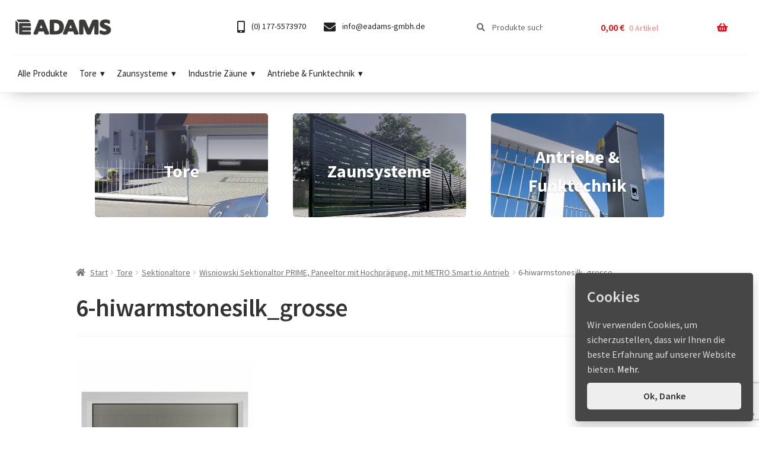

--- FILE ---
content_type: text/html; charset=UTF-8
request_url: https://eadams.de/?attachment_id=37122
body_size: 42416
content:
<!doctype html>
<html dir="ltr" lang="de" prefix="og: https://ogp.me/ns#">
<head>
<meta charset="UTF-8">
<meta name="viewport" content="width=device-width, initial-scale=1">
<link rel="profile" href="http://gmpg.org/xfn/11">
<link rel="pingback" href="https://eadams.de/xmlrpc.php">

<title>6-hiwarmstonesilk_grosse | eadams.de | Adams Tore &amp; Antriebe - Sommer, Wisniowski, Hörmann Vertragshändler</title>

		<!-- All in One SEO 4.9.3 - aioseo.com -->
	<meta name="robots" content="max-image-preview:large" />
	<meta name="author" content="admin"/>
	<link rel="canonical" href="https://eadams.de/?attachment_id=37122" />
	<meta name="generator" content="All in One SEO (AIOSEO) 4.9.3" />
		<meta property="og:locale" content="de_DE" />
		<meta property="og:site_name" content="eadams.de | Adams Tore &amp; Antriebe - Sommer, Wisniowski, Hörmann Vertragshändler | Adams, Antriebe, Garagentore, Torantriebe, Drehtorantriebe, Schiebetorantriebe, Garagentorantriebe, Industrietorantriebe, Handsender, Lichtschranken, Warnlicht, Funkempfänger, Steuerung, Sommer" />
		<meta property="og:type" content="article" />
		<meta property="og:title" content="6-hiwarmstonesilk_grosse | eadams.de | Adams Tore &amp; Antriebe - Sommer, Wisniowski, Hörmann Vertragshändler" />
		<meta property="og:url" content="https://eadams.de/?attachment_id=37122" />
		<meta property="og:image" content="https://eadams.de/wp-content/uploads/2020/07/logo.png" />
		<meta property="og:image:secure_url" content="https://eadams.de/wp-content/uploads/2020/07/logo.png" />
		<meta property="article:published_time" content="2022-02-09T08:10:08+00:00" />
		<meta property="article:modified_time" content="2022-02-09T08:10:08+00:00" />
		<meta name="twitter:card" content="summary" />
		<meta name="twitter:title" content="6-hiwarmstonesilk_grosse | eadams.de | Adams Tore &amp; Antriebe - Sommer, Wisniowski, Hörmann Vertragshändler" />
		<meta name="twitter:image" content="https://eadams.de/wp-content/uploads/2020/07/logo.png" />
		<script type="application/ld+json" class="aioseo-schema">
			{"@context":"https:\/\/schema.org","@graph":[{"@type":"BreadcrumbList","@id":"https:\/\/eadams.de\/?attachment_id=37122#breadcrumblist","itemListElement":[{"@type":"ListItem","@id":"https:\/\/eadams.de#listItem","position":1,"name":"Home","item":"https:\/\/eadams.de","nextItem":{"@type":"ListItem","@id":"https:\/\/eadams.de\/?attachment_id=37122#listItem","name":"6-hiwarmstonesilk_grosse"}},{"@type":"ListItem","@id":"https:\/\/eadams.de\/?attachment_id=37122#listItem","position":2,"name":"6-hiwarmstonesilk_grosse","previousItem":{"@type":"ListItem","@id":"https:\/\/eadams.de#listItem","name":"Home"}}]},{"@type":"ItemPage","@id":"https:\/\/eadams.de\/?attachment_id=37122#itempage","url":"https:\/\/eadams.de\/?attachment_id=37122","name":"6-hiwarmstonesilk_grosse | eadams.de | Adams Tore & Antriebe - Sommer, Wisniowski, H\u00f6rmann Vertragsh\u00e4ndler","inLanguage":"de-DE","isPartOf":{"@id":"https:\/\/eadams.de\/#website"},"breadcrumb":{"@id":"https:\/\/eadams.de\/?attachment_id=37122#breadcrumblist"},"author":{"@id":"https:\/\/eadams.de\/author\/admin\/#author"},"creator":{"@id":"https:\/\/eadams.de\/author\/admin\/#author"},"datePublished":"2022-02-09T09:10:08+01:00","dateModified":"2022-02-09T09:10:08+01:00"},{"@type":"Organization","@id":"https:\/\/eadams.de\/#organization","name":"eADAMS GmbH","description":"Adams, Antriebe, Garagentore, Torantriebe, Drehtorantriebe, Schiebetorantriebe, Garagentorantriebe, Industrietorantriebe, Handsender, Lichtschranken, Warnlicht, Funkempf\u00e4nger, Steuerung, Sommer","url":"https:\/\/eadams.de\/","telephone":"+491775573970","logo":{"@type":"ImageObject","url":"https:\/\/eadams.de\/wp-content\/uploads\/2024\/06\/sygnet_2024.png","@id":"https:\/\/eadams.de\/?attachment_id=37122\/#organizationLogo","width":490,"height":471},"image":{"@id":"https:\/\/eadams.de\/?attachment_id=37122\/#organizationLogo"}},{"@type":"Person","@id":"https:\/\/eadams.de\/author\/admin\/#author","url":"https:\/\/eadams.de\/author\/admin\/","name":"admin","image":{"@type":"ImageObject","@id":"https:\/\/eadams.de\/?attachment_id=37122#authorImage","url":"https:\/\/secure.gravatar.com\/avatar\/082b9818ae1cf323482ddfb45c4ece212519c25d3b634f4a4b085e7d3926abf8?s=96&d=mm&r=g","width":96,"height":96,"caption":"admin"}},{"@type":"WebSite","@id":"https:\/\/eadams.de\/#website","url":"https:\/\/eadams.de\/","name":"eadams.de | Adams Tore & Antriebe - Sommer, Wisniowski, H\u00f6rmann Vertragsh\u00e4ndler","description":"Adams, Antriebe, Garagentore, Torantriebe, Drehtorantriebe, Schiebetorantriebe, Garagentorantriebe, Industrietorantriebe, Handsender, Lichtschranken, Warnlicht, Funkempf\u00e4nger, Steuerung, Sommer","inLanguage":"de-DE","publisher":{"@id":"https:\/\/eadams.de\/#organization"}}]}
		</script>
		<!-- All in One SEO -->

<link rel='dns-prefetch' href='//fonts.googleapis.com' />
<style id='wp-img-auto-sizes-contain-inline-css'>
img:is([sizes=auto i],[sizes^="auto," i]){contain-intrinsic-size:3000px 1500px}
/*# sourceURL=wp-img-auto-sizes-contain-inline-css */
</style>
<style id='classic-theme-styles-inline-css'>
/*! This file is auto-generated */
.wp-block-button__link{color:#fff;background-color:#32373c;border-radius:9999px;box-shadow:none;text-decoration:none;padding:calc(.667em + 2px) calc(1.333em + 2px);font-size:1.125em}.wp-block-file__button{background:#32373c;color:#fff;text-decoration:none}
/*# sourceURL=/wp-includes/css/classic-themes.min.css */
</style>
<link rel='stylesheet' id='contact-form-7-css' href='https://eadams.de/wp-content/plugins/contact-form-7/includes/css/styles.css?ver=6.1.4' media='all' />
<link rel='stylesheet' id='woof-css' href='https://eadams.de/wp-content/plugins/woocommerce-products-filter/css/front.css?ver=cfdbca7c8c4824af99409acf4bd3e243' media='all' />
<link rel='stylesheet' id='chosen-drop-down-css' href='https://eadams.de/wp-content/plugins/woocommerce-products-filter/js/chosen/chosen.min.css?ver=cfdbca7c8c4824af99409acf4bd3e243' media='all' />
<style id='woocommerce-inline-inline-css'>
.woocommerce form .form-row .required { visibility: visible; }
/*# sourceURL=woocommerce-inline-inline-css */
</style>
<link rel='stylesheet' id='pretty-checkbox-css' href='https://eadams.de/wp-content/plugins/deposits-for-woocommerce/assets/css/pretty-checkbox.min.css?ver=1.4.1' media='all' />
<style id='pretty-checkbox-inline-css'>


            .pretty.p-default input:checked~.state label:after,
            .pretty.p-default:not(.p-fill) input:checked~.state.p-primary-o label:after
            {
                            background:  !important;
            }
            .pretty input:checked~.state.p-primary-o label:before, .pretty.p-toggle .state.p-primary-o label:before {
                border-color:  !important;
            }
/*# sourceURL=pretty-checkbox-inline-css */
</style>
<link rel='stylesheet' id='megamenu-css' href='https://eadams.de/wp-content/uploads/maxmegamenu/style.css?ver=2e93c6' media='all' />
<link rel='stylesheet' id='storefront-style-css' href='https://eadams.de/wp-content/themes/storefront/style.css?ver=4.6.2' media='all' />
<style id='storefront-style-inline-css'>

			.main-navigation ul li a,
			.site-title a,
			ul.menu li a,
			.site-branding h1 a,
			button.menu-toggle,
			button.menu-toggle:hover,
			.handheld-navigation .dropdown-toggle {
				color: #333333;
			}

			button.menu-toggle,
			button.menu-toggle:hover {
				border-color: #333333;
			}

			.main-navigation ul li a:hover,
			.main-navigation ul li:hover > a,
			.site-title a:hover,
			.site-header ul.menu li.current-menu-item > a {
				color: #747474;
			}

			table:not( .has-background ) th {
				background-color: #f8f8f8;
			}

			table:not( .has-background ) tbody td {
				background-color: #fdfdfd;
			}

			table:not( .has-background ) tbody tr:nth-child(2n) td,
			fieldset,
			fieldset legend {
				background-color: #fbfbfb;
			}

			.site-header,
			.secondary-navigation ul ul,
			.main-navigation ul.menu > li.menu-item-has-children:after,
			.secondary-navigation ul.menu ul,
			.storefront-handheld-footer-bar,
			.storefront-handheld-footer-bar ul li > a,
			.storefront-handheld-footer-bar ul li.search .site-search,
			button.menu-toggle,
			button.menu-toggle:hover {
				background-color: #ffffff;
			}

			p.site-description,
			.site-header,
			.storefront-handheld-footer-bar {
				color: #404040;
			}

			button.menu-toggle:after,
			button.menu-toggle:before,
			button.menu-toggle span:before {
				background-color: #333333;
			}

			h1, h2, h3, h4, h5, h6, .wc-block-grid__product-title {
				color: #333333;
			}

			.widget h1 {
				border-bottom-color: #333333;
			}

			body,
			.secondary-navigation a {
				color: #6d6d6d;
			}

			.widget-area .widget a,
			.hentry .entry-header .posted-on a,
			.hentry .entry-header .post-author a,
			.hentry .entry-header .post-comments a,
			.hentry .entry-header .byline a {
				color: #727272;
			}

			a {
				color: #0069b4;
			}

			a:focus,
			button:focus,
			.button.alt:focus,
			input:focus,
			textarea:focus,
			input[type="button"]:focus,
			input[type="reset"]:focus,
			input[type="submit"]:focus,
			input[type="email"]:focus,
			input[type="tel"]:focus,
			input[type="url"]:focus,
			input[type="password"]:focus,
			input[type="search"]:focus {
				outline-color: #0069b4;
			}

			button, input[type="button"], input[type="reset"], input[type="submit"], .button, .widget a.button {
				background-color: #eeeeee;
				border-color: #eeeeee;
				color: #333333;
			}

			button:hover, input[type="button"]:hover, input[type="reset"]:hover, input[type="submit"]:hover, .button:hover, .widget a.button:hover {
				background-color: #d5d5d5;
				border-color: #d5d5d5;
				color: #333333;
			}

			button.alt, input[type="button"].alt, input[type="reset"].alt, input[type="submit"].alt, .button.alt, .widget-area .widget a.button.alt {
				background-color: #333333;
				border-color: #333333;
				color: #ffffff;
			}

			button.alt:hover, input[type="button"].alt:hover, input[type="reset"].alt:hover, input[type="submit"].alt:hover, .button.alt:hover, .widget-area .widget a.button.alt:hover {
				background-color: #1a1a1a;
				border-color: #1a1a1a;
				color: #ffffff;
			}

			.pagination .page-numbers li .page-numbers.current {
				background-color: #e6e6e6;
				color: #636363;
			}

			#comments .comment-list .comment-content .comment-text {
				background-color: #f8f8f8;
			}

			.site-footer {
				background-color: #e1eaea;
				color: #4299e5;
			}

			.site-footer a:not(.button):not(.components-button) {
				color: #333333;
			}

			.site-footer .storefront-handheld-footer-bar a:not(.button):not(.components-button) {
				color: #333333;
			}

			.site-footer h1, .site-footer h2, .site-footer h3, .site-footer h4, .site-footer h5, .site-footer h6, .site-footer .widget .widget-title, .site-footer .widget .widgettitle {
				color: #333333;
			}

			.page-template-template-homepage.has-post-thumbnail .type-page.has-post-thumbnail .entry-title {
				color: #000000;
			}

			.page-template-template-homepage.has-post-thumbnail .type-page.has-post-thumbnail .entry-content {
				color: #000000;
			}

			@media screen and ( min-width: 768px ) {
				.secondary-navigation ul.menu a:hover {
					color: #595959;
				}

				.secondary-navigation ul.menu a {
					color: #404040;
				}

				.main-navigation ul.menu ul.sub-menu,
				.main-navigation ul.nav-menu ul.children {
					background-color: #f0f0f0;
				}

				.site-header {
					border-bottom-color: #f0f0f0;
				}
			}

				.sp-fixed-width .site {
					background-color:#ffffff;
				}
			

				.checkout-slides .sp-checkout-control-nav li a:after {
					background-color:#ffffff;
					border: 4px solid #d7d7d7;
				}

				.checkout-slides .sp-checkout-control-nav li:nth-child(2) a.flex-active:after {
					border: 4px solid #d7d7d7;
				}

				.checkout-slides .sp-checkout-control-nav li a:before,
				.checkout-slides .sp-checkout-control-nav li:nth-child(2) a.flex-active:before  {
					background-color:#d7d7d7;
				}

				.checkout-slides .sp-checkout-control-nav li:nth-child(2) a:before {
					background-color:#ebebeb;
				}

				.checkout-slides .sp-checkout-control-nav li:nth-child(2) a:after {
					border: 4px solid #ebebeb;
				}
			
/*# sourceURL=storefront-style-inline-css */
</style>
<link rel='stylesheet' id='storefront-icons-css' href='https://eadams.de/wp-content/themes/storefront/assets/css/base/icons.css?ver=4.6.2' media='all' />
<link rel='stylesheet' id='storefront-fonts-css' href='https://fonts.googleapis.com/css?family=Source+Sans+Pro%3A400%2C300%2C300italic%2C400italic%2C600%2C700%2C900&#038;subset=latin%2Clatin-ext&#038;ver=4.6.2' media='all' />
<link rel='stylesheet' id='woocommerce-gzd-layout-css' href='https://eadams.de/wp-content/plugins/woocommerce-germanized/build/static/layout-styles.css?ver=3.20.5' media='all' />
<style id='woocommerce-gzd-layout-inline-css'>
.woocommerce-checkout .shop_table { background-color: #eeeeee; } .product p.deposit-packaging-type { font-size: 1.25em !important; } p.woocommerce-shipping-destination { display: none; }
                .wc-gzd-nutri-score-value-a {
                    background: url(https://eadams.de/wp-content/plugins/woocommerce-germanized/assets/images/nutri-score-a.svg) no-repeat;
                }
                .wc-gzd-nutri-score-value-b {
                    background: url(https://eadams.de/wp-content/plugins/woocommerce-germanized/assets/images/nutri-score-b.svg) no-repeat;
                }
                .wc-gzd-nutri-score-value-c {
                    background: url(https://eadams.de/wp-content/plugins/woocommerce-germanized/assets/images/nutri-score-c.svg) no-repeat;
                }
                .wc-gzd-nutri-score-value-d {
                    background: url(https://eadams.de/wp-content/plugins/woocommerce-germanized/assets/images/nutri-score-d.svg) no-repeat;
                }
                .wc-gzd-nutri-score-value-e {
                    background: url(https://eadams.de/wp-content/plugins/woocommerce-germanized/assets/images/nutri-score-e.svg) no-repeat;
                }
            
/*# sourceURL=woocommerce-gzd-layout-inline-css */
</style>
<link rel='stylesheet' id='storefront-woocommerce-style-css' href='https://eadams.de/wp-content/themes/storefront/assets/css/woocommerce/woocommerce.css?ver=4.6.2' media='all' />
<style id='storefront-woocommerce-style-inline-css'>
@font-face {
				font-family: star;
				src: url(https://eadams.de/wp-content/plugins/woocommerce/assets/fonts/star.eot);
				src:
					url(https://eadams.de/wp-content/plugins/woocommerce/assets/fonts/star.eot?#iefix) format("embedded-opentype"),
					url(https://eadams.de/wp-content/plugins/woocommerce/assets/fonts/star.woff) format("woff"),
					url(https://eadams.de/wp-content/plugins/woocommerce/assets/fonts/star.ttf) format("truetype"),
					url(https://eadams.de/wp-content/plugins/woocommerce/assets/fonts/star.svg#star) format("svg");
				font-weight: 400;
				font-style: normal;
			}
			@font-face {
				font-family: WooCommerce;
				src: url(https://eadams.de/wp-content/plugins/woocommerce/assets/fonts/WooCommerce.eot);
				src:
					url(https://eadams.de/wp-content/plugins/woocommerce/assets/fonts/WooCommerce.eot?#iefix) format("embedded-opentype"),
					url(https://eadams.de/wp-content/plugins/woocommerce/assets/fonts/WooCommerce.woff) format("woff"),
					url(https://eadams.de/wp-content/plugins/woocommerce/assets/fonts/WooCommerce.ttf) format("truetype"),
					url(https://eadams.de/wp-content/plugins/woocommerce/assets/fonts/WooCommerce.svg#WooCommerce) format("svg");
				font-weight: 400;
				font-style: normal;
			}

			a.cart-contents,
			.site-header-cart .widget_shopping_cart a {
				color: #333333;
			}

			a.cart-contents:hover,
			.site-header-cart .widget_shopping_cart a:hover,
			.site-header-cart:hover > li > a {
				color: #747474;
			}

			table.cart td.product-remove,
			table.cart td.actions {
				border-top-color: #ffffff;
			}

			.storefront-handheld-footer-bar ul li.cart .count {
				background-color: #333333;
				color: #ffffff;
				border-color: #ffffff;
			}

			.woocommerce-tabs ul.tabs li.active a,
			ul.products li.product .price,
			.onsale,
			.wc-block-grid__product-onsale,
			.widget_search form:before,
			.widget_product_search form:before {
				color: #6d6d6d;
			}

			.woocommerce-breadcrumb a,
			a.woocommerce-review-link,
			.product_meta a {
				color: #727272;
			}

			.wc-block-grid__product-onsale,
			.onsale {
				border-color: #6d6d6d;
			}

			.star-rating span:before,
			.quantity .plus, .quantity .minus,
			p.stars a:hover:after,
			p.stars a:after,
			.star-rating span:before,
			#payment .payment_methods li input[type=radio]:first-child:checked+label:before {
				color: #0069b4;
			}

			.widget_price_filter .ui-slider .ui-slider-range,
			.widget_price_filter .ui-slider .ui-slider-handle {
				background-color: #0069b4;
			}

			.order_details {
				background-color: #f8f8f8;
			}

			.order_details > li {
				border-bottom: 1px dotted #e3e3e3;
			}

			.order_details:before,
			.order_details:after {
				background: -webkit-linear-gradient(transparent 0,transparent 0),-webkit-linear-gradient(135deg,#f8f8f8 33.33%,transparent 33.33%),-webkit-linear-gradient(45deg,#f8f8f8 33.33%,transparent 33.33%)
			}

			#order_review {
				background-color: #ffffff;
			}

			#payment .payment_methods > li .payment_box,
			#payment .place-order {
				background-color: #fafafa;
			}

			#payment .payment_methods > li:not(.woocommerce-notice) {
				background-color: #f5f5f5;
			}

			#payment .payment_methods > li:not(.woocommerce-notice):hover {
				background-color: #f0f0f0;
			}

			.woocommerce-pagination .page-numbers li .page-numbers.current {
				background-color: #e6e6e6;
				color: #636363;
			}

			.wc-block-grid__product-onsale,
			.onsale,
			.woocommerce-pagination .page-numbers li .page-numbers:not(.current) {
				color: #6d6d6d;
			}

			p.stars a:before,
			p.stars a:hover~a:before,
			p.stars.selected a.active~a:before {
				color: #6d6d6d;
			}

			p.stars.selected a.active:before,
			p.stars:hover a:before,
			p.stars.selected a:not(.active):before,
			p.stars.selected a.active:before {
				color: #0069b4;
			}

			.single-product div.product .woocommerce-product-gallery .woocommerce-product-gallery__trigger {
				background-color: #eeeeee;
				color: #333333;
			}

			.single-product div.product .woocommerce-product-gallery .woocommerce-product-gallery__trigger:hover {
				background-color: #d5d5d5;
				border-color: #d5d5d5;
				color: #333333;
			}

			.button.added_to_cart:focus,
			.button.wc-forward:focus {
				outline-color: #0069b4;
			}

			.added_to_cart,
			.site-header-cart .widget_shopping_cart a.button,
			.wc-block-grid__products .wc-block-grid__product .wp-block-button__link {
				background-color: #eeeeee;
				border-color: #eeeeee;
				color: #333333;
			}

			.added_to_cart:hover,
			.site-header-cart .widget_shopping_cart a.button:hover,
			.wc-block-grid__products .wc-block-grid__product .wp-block-button__link:hover {
				background-color: #d5d5d5;
				border-color: #d5d5d5;
				color: #333333;
			}

			.added_to_cart.alt, .added_to_cart, .widget a.button.checkout {
				background-color: #333333;
				border-color: #333333;
				color: #ffffff;
			}

			.added_to_cart.alt:hover, .added_to_cart:hover, .widget a.button.checkout:hover {
				background-color: #1a1a1a;
				border-color: #1a1a1a;
				color: #ffffff;
			}

			.button.loading {
				color: #eeeeee;
			}

			.button.loading:hover {
				background-color: #eeeeee;
			}

			.button.loading:after {
				color: #333333;
			}

			@media screen and ( min-width: 768px ) {
				.site-header-cart .widget_shopping_cart,
				.site-header .product_list_widget li .quantity {
					color: #404040;
				}

				.site-header-cart .widget_shopping_cart .buttons,
				.site-header-cart .widget_shopping_cart .total {
					background-color: #f5f5f5;
				}

				.site-header-cart .widget_shopping_cart {
					background-color: #f0f0f0;
				}
			}
				.storefront-product-pagination a {
					color: #6d6d6d;
					background-color: #ffffff;
				}
				.storefront-sticky-add-to-cart {
					color: #6d6d6d;
					background-color: #ffffff;
				}

				.storefront-sticky-add-to-cart a:not(.button) {
					color: #333333;
				}

				.woocommerce-message {
					background-color: #0f834d !important;
					color: #ffffff !important;
				}

				.woocommerce-message a,
				.woocommerce-message a:hover,
				.woocommerce-message .button,
				.woocommerce-message .button:hover {
					color: #ffffff !important;
				}

				.woocommerce-info {
					background-color: #3D9CD2 !important;
					color: #ffffff !important;
				}

				.woocommerce-info a,
				.woocommerce-info a:hover,
				.woocommerce-info .button,
				.woocommerce-info .button:hover {
					color: #ffffff !important;
				}

				.woocommerce-error {
					background-color: #e2401c !important;
					color: #ffffff !important;
				}

				.woocommerce-error a,
				.woocommerce-error a:hover,
				.woocommerce-error .button,
				.woocommerce-error .button:hover {
					color: #ffffff !important;
				}

			

				.star-rating span:before,
				.star-rating:before {
					color: #FFA200;
				}

				.star-rating:before {
					opacity: 0.25;
				}
			
/*# sourceURL=storefront-woocommerce-style-inline-css */
</style>
<link rel='stylesheet' id='storefront-child-style-css' href='https://eadams.de/wp-content/themes/storefront-child/style.css?ver=1.0.0' media='all' />
<link rel='stylesheet' id='storefront-woocommerce-brands-style-css' href='https://eadams.de/wp-content/themes/storefront/assets/css/woocommerce/extensions/brands.css?ver=4.6.2' media='all' />
<link rel='stylesheet' id='sp-header-frontend-css' href='https://eadams.de/wp-content/plugins/storefront-powerpack/includes/customizer/header/assets/css/sp-header-frontend.css?ver=1.4.2' media='all' />
<link rel='stylesheet' id='sp-sticky-header-css' href='https://eadams.de/wp-content/plugins/storefront-powerpack/includes/customizer/header/assets/css/sp-sticky-header.css?ver=1.4.2' media='all' />
<link rel='stylesheet' id='sp-styles-css' href='https://eadams.de/wp-content/plugins/storefront-powerpack/includes/customizer/shop/../../../assets/css/style.css?ver=1.4.2' media='all' />
<script src="https://eadams.de/wp-includes/js/jquery/jquery.min.js?ver=3.7.1" id="jquery-core-js"></script>
<script src="https://eadams.de/wp-includes/js/jquery/jquery-migrate.min.js?ver=3.4.1" id="jquery-migrate-js"></script>
<script src="https://eadams.de/wp-content/plugins/storefront-powerpack/includes/customizer/header/assets/js/sp-sticky-header.min.js?ver=1.4.2" id="sp-sticky-script-js"></script>

<!-- This website runs the Product Feed PRO for WooCommerce by AdTribes.io plugin - version woocommercesea_option_installed_version -->
<link rel="preconnect" href="https://fonts.googleapis.com"/>
<link rel="icon" type="image/png" sizes="16x16" href="/favicon-16x16.png">
<link rel="icon" type="image/png" sizes="32x32" href="/favicon-32x32.png">
<link rel="apple-touch-icon" sizes="180x180" href="/apple-touch-icon.png">
<script>

jQuery(document).ready(function ($) {

  jQuery(document).ready(function(){
    setInterval(function () {
        moveRight();
    }, 3000);
  });
  
	var slideCount = $('#slider ul li').length;
	var slideWidth = $('#slider ul li').width();
	var slideHeight = $('#slider ul li').height();
	var sliderUlWidth = slideCount * slideWidth;
	
	
	$('#slider ul').css({ width: sliderUlWidth, marginLeft: - slideWidth });
	
    $('#slider ul li:last-child').prependTo('#slider ul');

    function moveLeft() {
        $('#slider ul').animate({
            left: + slideWidth
        }, 200, function () {
            $('#slider ul li:last-child').prependTo('#slider ul');
            $('#slider ul').css('left', '');
        });
    };

    function moveRight() {
        $('#slider ul').animate({
            left: - slideWidth
        }, 200, function () {
            $('#slider ul li:first-child').appendTo('#slider ul');
            $('#slider ul').css('left', '');
        });
    };

    $('a.control_prev').click(function () {
        moveLeft();
    });

    $('a.control_next').click(function () {
        moveRight();
    });

});

</script>
<style>
#auction img {margin: 0 auto;}
#wrapper {max-width:100%; margin:0 auto;}
#top_bg {width:100%; min-height: 100px;}
#bar_top {width:100%; float: left; margin: 0 auto;}
#bar_box {float: left; width:100%;}	
.photo_description1 .highlight:first-child img {max-width: 95%;}
.description {float:left; padding:15px; width:100%; font-size:14px; height:auto; max-width:100%; box-sizing: border-box;}
.big1 {font-size:40px; font-weight:600; letter-spacing:-3px; margin-bottom:0px; line-height:34px; color:#333;}
.sub1 {font-size:24px; font-weight:600; margin-bottom:10px;}
.sub2 {font-size:18px; font-weight:500; margin-bottom:10px;}
.textcenter {text-align: center;}
.light {height:auto; width:100%; background: #ffffff; margin: 0 auto; clear:both; margin-bottom:10px; font-size:14px; float:left; border-top: 1px solid #f2f2f2; border-bottom: 1px solid #f2f2f2;}
.light h1 {font-size:24px; padding-bottom:15px; font-weight: bold;}
.light p {color:#6e6e6e; font-size:14px;}
.security .description h1 {font-size:26px; font-weight: bold; color: #666; padding: 15px;}
.security .description p {color: #666; padding: 15px;}
.sicher {float:right; width:130px; margin-top:-30px;}
#auction {margin:0 auto; width:100%; float:left; border-top:1px solid #f2f2f2;}
.foot {width:100%; float:left; margin-bottom:15px;}
.fivecol img, .fourcol img, .threecol img, .twocol2 img, .twocol img, #courier img, #hersteller img, #madeingermany img, #mehrpower img, #legende img, #preisvorschlag img, #wifi img, .resize img {max-width:100%;}
.threecol3 img, .fourcol3 img, .twocol3 img {max-width:100%; margin-bottom: 10px;}
#about, #comments, #products {margin-top:25px; float:right; width:50px; margin-right:10px;}
#about:hover, #comments:hover, #products:hover {opacity: 0.5; filter: alpha(opacity=50);}
#adams {float:left; margin-left:15px; margin-top:15px;}
.description p, .description strong, .description em, .description q, .description small, .description a:hover {color: #6e6e6e; font-size: 14px;}
.description a {color: #024184; font-size: 14px;}
.description h1 {color: #024184; font-size: 26px; font-weight: bold; text-align: center;}
.description h2 {color: #6e6e6e; font-size: 24px; font-weight: bold;}
.description h3 {color: #6e6e6e; font-size: 22px; font-weight: bold;}
.description h4 {color: #6e6e6e; font-size: 20px; font-weight: bold;}
.description h5 {color: #6e6e6e; font-size: 18px; font-weight: bold;}
.description h6 {color: #6e6e6e; font-size: 16px; font-weight: bold;}
.photo_description1 img, .description img {max-width: 100%;}
.blue {color: #024184; font-weight: bold;}
.centered {max-width: 50%; margin: 0 auto;}
.threecol {float: left; margin-bottom:30px; width:33%;}
.threecol3 {float: left; margin-bottom:30px; width:33%; text-align: center; padding: 10px; box-sizing: border-box;}
.twocol {float: left; margin-bottom:30px; width:49%;}
.twocol2 {float: left; margin-bottom:30px; width:44%;}
.twocol3 {display: inline-block; width:49%; vertical-align: top; text-align: center; padding: 10px; box-sizing: border-box;}
.threecol2 {float: left; margin-bottom:30px; width:30%;}
.fourcol {float: left; margin-bottom:30px; width:24%; text-align: center;}
.fourcol2 {display: inline-block; margin-bottom:30px; width:24%; vertical-align: middle;}
.fourcol3 {display: inline-block; width:24%; vertical-align: top; text-align: center; padding: 10px; box-sizing: border-box;}
.fivecol {float: left; margin-bottom:30px; width:19%; text-align: center;}
.highlight {display: inline-block; vertical-align: middle; float: unset; max-width: 85%;}
.colors {display: inline-block; padding: 5px; max-width: 184px; text-align: center; vertical-align: top;}
.colors127 {display: inline-block; padding: 5px; max-width: 157px; text-align: center; vertical-align: top;}
.colors127true {display: inline-block; padding: 5px; max-width: 127px; text-align: center; vertical-align: top;}
.legende {display: inline-block; padding: 5px; max-width: 110px; text-align: center; vertical-align: top;}
.arten {display: inline-block; padding: 5px; max-width: 238px; text-align: center; vertical-align: top;}
.subtitles {margin-top: 10px; display: inline-block; width: 100%; text-align: center;}
.autocenter {margin: 0 auto; display: table; max-width: 100%;}
.muster {display: inline-block; padding: 5px; max-width: 355px; text-align: center; vertical-align: top;}
.gallery {float:left; box-sizing: border-box; padding: 5px; max-width: 25%; text-align: center; max-height: 250px; overflow: hidden;}
.gallery-container {display: flex; flex-wrap: wrap;}
.gallery-column {flex: 25%; max-width: 25%; padding: 0 5px; box-sizing: border-box;}
.gallery-column img {margin-top: 10px !important; width: 100%;}
ol.circlelist {display: block; padding: 0 0 0 26px; list-style: none; overflow: hidden; counter-reset: numList;}
ol.circlelist li {padding: 1px 5px 1px 5px; position: relative;	line-height: 22px;}
ol.circlelist li::before {counter-increment: numList; content: counter(numList); float: left; position: absolute; left: -26px; text-align: center; color: #ededed; line-height: 22px; width: 22px; height: 22px; background: #3c3c3c; -moz-border-radius: 999px; border-radius: 999px;}
ol.circlepaket {display: block; padding: 0 0 0 26px; list-style: none; overflow: hidden; counter-reset: numList;}
ol.circlepaket li {padding: 1px 5px 1px 5px; position: relative;	line-height: 22px;}
ol.circlepaket li::before {counter-increment: numList; content: counter(numList); float: left; position: absolute; left: -26px; text-align: center; color: #ededed; line-height: 22px; width: 22px; height: 22px; background: #024184; -moz-border-radius: 999px; border-radius: 999px;}
ol.circlepaket li:nth-last-child(1)::before, ol.circlepaket li:nth-last-child(2)::before {background: #979797;}
.stange span {float: left; text-align: center; color: #ededed; line-height: 22px; width: 22px; height: 22px; background: #ff7e00; -moz-border-radius: 999px; border-radius: 999px; margin-right: 8px;}
.stange {color: #333 !important; line-height: 22px; margin-top: 1px;}
.highlight img {border-radius: 0px; margin: 0 auto; display: block;}
#contentgal, #contentgaldesc {width: 100%;}
.security {background: #f2f2f2; height:auto; float:left; width:100%;}
#copy {float:left; width:100%; text-align: center; font-size: 11px; font-weight: bold; color: #333; margin-bottom: 15px;}
.buttonhover:hover, .twocol2 img:hover {filter: alpha(opacity=50); opacity: 0.5;}
#legende {text-align: center;}
#paket, #erfahrung {background: #f4f4f4;}
.merkmale {margin: 0 auto;}
.merkmale td {padding: 7px; font-size: 13px;}
.merkmale tr:nth-child(odd) {background-color: #efefef;}
.m1 {background: #ff0000 !important;}
.m1 td {color: #fff; font-weight: 600;}
.art {color: #fff; background: #f00; padding: 5px;}
.art strong {color: #fff;}
label .art {background: #fff; color: #0069b4;}
.m2 {background: #f9f9f9; font-weight: 600;}
.responsivetable {overflow-x:auto;}
#legende {width: 100%; float: left;}
.negativ {background: #bf051e; color: #fff; padding: 5px 13px 5px 10px; line-height: 52px;}
#madeingermany {border-bottom: 1px solid #f2f2f2; padding-top: 15px; padding-bottom: 15px;}
.photo_description1 {margin-top: 15px;}
.resize {padding: 0; margin: 0;}

@media screen and (max-width: 650px) {
label {font-size: 20px;}
label:before {margin: 0; font-size: 18px;}
.fivecol, .fourcol, .fourcol2, .fourcol3, .twocol, .twocol3, .autocenter, .threecol, .threecol3 {width:100%;}
}

@media screen and (max-width: 450px) {
label {padding: 15px;}
#adams img {margin: 0 auto; display: block; margin-top:20px;}
#top_bg {min-height: 190px;}
#adams {margin-left: 0; width: 100%;} 
#menu_top img {margin: 0 auto; display: block;}
#about, #comments, #products {width: 33%; margin-right: 0;}
#menu_top, .sicher, .fivecol, .fourcol, .fourcol2, .fourcol3, .twocol, .twocol3, .autocenter, .threecol, .threecol3 {width:100%;}
}
</style>
<style>
.storefront-product-section {display: none;}	
.home #content {background: #efefef;}	
.legal-price-info {margin-top: 15px;}
.readonly {background: #efefef !important; border: none !important;}
#product_inq input[type="text"], #product_inq input[type="email"], #product_inq select, #product_inq textarea {background-color: #fff; border: 1px solid #f1f1f1;}
.product-type-simple .cfbutton {display: none !important;}
.product-type-variable .woocommerce-variation-add-to-cart, .product-type-variable .wc-gzd-product-addons-shopmarks {display: none !important;}
.wc-pao-addon-image-swatch-select, .wc-pao-addon-schreiben-sie-bei-bedarf-genaue-abmessungen-auf-in-mm {display:none;}
.wc-pao-addon-image-swatch {display:inline-block; outline:1px solid #ddd; padding:2px; margin-right:5px; margin-bottom:2px;}
.wc-pao-addon-image-swatch:active, .wc-pao-addon-image-swatch:focus, .wc-pao-addon-image-swatch:hover {outline:1px solid #666;}
.wc-pao-addon-image-swatch.selected {outline-color:#0f834d; outline-width:2px;}
.wc-pao-addon-image-swatch img {max-width:65px; max-height:65px;}
.wc-pao-addon-heading {margin:1em 0 0;}
.wc-pao-addon {margin:0 0 1em; padding:0 2px;}
.wc-pao-addon p {margin:0;}
.wc-pao-addon .wc-pao-addon-name {margin:0; display:inline-block;}
.wc-pao-addon label.wc-pao-addon-name {font-weight:700;}
.wc-pao-addon .wc-pao-addon-description {font-style:italic;}
.wc-pao-addon .wc-pao-addon-wrap {margin:.5em 0 0 0;}
.wc-pao-addon .wc-pao-addon-wrap select {width:auto; min-width:50%;}
.wc-pao-addon .wc-pao-addon-wrap .wc-pao-addon-checkbox {align-self:center; margin-right:4px;}
.wc-pao-addon .wc-pao-addon-wrap .wc-pao-addon-radio {align-self:center;}
.wc-pao-cart-quantity-field input {background:0 0!important; outline:0!important; border:0!important; box-shadow:none!important;}
.wc-pao-addon .wc-pao-addon-wrap label {display:flex;}
.wc-pao-addon abbr.required {text-decoration:none!important;}
div.product-addon-totals {margin:20px 0 40px 0; padding:20px 0 0 0; border-top:1px solid #eee; border-bottom:1px solid #eee; overflow:hidden;}
div.product-addon-totals ul {list-style:none; margin:0;}
div.product-addon-totals ul li {display:flex; justify-content:space-between; padding:5px 0;}
div.product-addon-totals ul li.wc-pao-row-quantity-based {padding-left:20px;}
div.product-addon-totals .wc-pao-subtotal-line {justify-content:flex-end; background: #efefef; padding:10px; margin-top:20px;}
.single-product div.product div.product-addon-totals .wc-pao-subtotal-line p.price {margin:0;}
.tips {cursor:help; text-decoration:none;}
img.tips {padding:5px 0 0;}
#tiptip_holder {display:none; z-index:8675309; position:absolute; top:0; left:0;}
#tiptip_holder.tip_top {padding-bottom:5px;}
#tiptip_holder.tip_top #tiptip_arrow_inner {margin-top:-7px; margin-left:-6px; border-top-color:#333;}
#tiptip_holder.tip_bottom {padding-top:5px;}
#tiptip_holder.tip_bottom #tiptip_arrow_inner {margin-top:-5px; margin-left:-6px; border-bottom-color:#333;}
#tiptip_holder.tip_right {padding-left:5px;}
#tiptip_holder.tip_right #tiptip_arrow_inner {margin-top:-6px; margin-left:-5px; border-right-color:#333;}
#tiptip_holder.tip_left {padding-right:5px;}
#tiptip_holder.tip_left #tiptip_arrow_inner {margin-top:-6px; margin-left:-7px; border-left-color:#333;}
#tiptip_content, .chart-tooltip, .wc_error_tip {color:#fff; font-size:.8em; max-width:150px; background:#333; text-align:center; border-radius:3px; padding:.618em 1em; box-shadow:0 1px 3px rgba(0,0,0,.2);}
#tiptip_content code, .chart-tooltip code, .wc_error_tip code {padding:1px; background:#888;}
#tiptip_arrow, #tiptip_arrow_inner {position:absolute; border-color:transparent; border-style:solid; border-width:6px; height:0; width:0;}
.wc-pao-addon-checkbox-required-error {color:#e2401c;}
.irs-from, .irs-to, .irs-single {background: #e30613 !important;}
.storefront-handheld-footer-bar ul li > a {background: #999;}
.storefront-handheld-footer-bar ul li > a:active::before {color: #0069b4;}	
.col-full {max-width: 80%;}
#slider {position: relative; overflow: hidden; max-width: 100%;}
#slider ul {position: relative; margin: 0; padding: 0; height: 400px; list-style: none;}
#slider ul li {position: relative; display: block; float: left; margin: 0; padding: 0; width: 1920px; height: 400px; background: #ccc; text-align: center; line-height: 400px;}
a.control_prev, a.control_next {position: absolute; top: 40%; z-index: 999; display: block; padding: 20px; width: auto; height: auto; background: #2a2a2a; color: #fff; text-decoration: none; font-weight: 600; font-size: 18px; opacity: 0.8; cursor: pointer;}
a.control_prev:hover, a.control_next:hover {opacity: 1; -webkit-transition: all 0.2s ease;}
a.control_prev {border-radius: 0 2px 2px 0;}
a.control_next {right: 0; border-radius: 2px 0 0 2px;}
.sp-header-row {display: flex; justify-content: center; align-items: center;}
#post-172 .fas {font-size: 50px;}
.wc-pao-addon-image-swatch {outline: none;}
.wc-pao-addon-image-swatch.selected {outline-color: #0069b4; outline-width: 6px;}
.pretty input:checked ~ .state.p-success label::after, .pretty.p-toggle .state.p-success label::after {background-color: #0069b4 !important;}
.variations_form .label, .variations_form label {font-weight: bold;}
.single_variation_wrap .required {display: none;}
.woocommerce-variation-availability .deposit-notice-variation {display: none;}
.single-product div.product .summary {margin-bottom: 15px !important; display: block;}
.beschreibungtable {width: 50%; vertical-align: middle;}
.storefront-full-width-content .woocommerce-tabs ul.tabs {width: 100%; margin-right: 0;}
.storefront-full-width-content .woocommerce-tabs .panel {width: 100%;}
.reset_variations {display: none !important;}
.single-product div.product table.variations select {max-width: 100%; width: 100%;}
.product-addon-totals .price {font-size: unset !important;}
.wpcf7-form-control-wrap.checkbox-69 span {margin-bottom: 20px; margin-left: 0px;}
#mega-menu-wrap-secondary #mega-menu-secondary > li.mega-menu-item > a.mega-menu-link {line-height: 59px;}
.wpcf7-form-control.wpcf7-submit, .single-product div.product form.cart .quantity input {border-radius: 5px 5px 5px 5px; -moz-border-radius: 5px 5px 5px 5px; -webkit-border-radius: 5px 5px 5px 5px;}
a.control_next {border-radius: 5px 0 0 5px !important;}
a.control_prev {border-radius: 0 5px 5px 0 !important;}
.storefront-handheld-footer-bar ul li.cart .count {border: none;}
.single-product div.product form.cart .quantity, .single-product div.product form.cart {margin-right: 5px;}
.single-product div.product form.cart, .cfbutton {margin-bottom: 10px; padding: 0;}
.single-product div.product form.cart button, .cfbutton button {padding: 10px 15px;}
.product .product_meta {margin-top: 1rem; width: 100%; float: left;}
.chosen-container-single .chosen-single:hover, .storefront-sorting select:hover {border: 1px solid #aaa !important; box-sizing: border-box;}
.storefront-sorting select {background: url(https://eadams.de/wp-content/uploads/chosen-sprite.png) no-repeat right 2px; -webkit-appearance: none; display: block; border: none !important; overflow: hidden; padding: 0 0 0 4px; height: 24px; border: 1px solid #aaa; border-radius: 7px; background-color: #fff; box-shadow: 0 0 3px #fff inset,0 1px 1px rgba(0,0,0,.1); color: #444; text-decoration: none; white-space: nowrap;}
.storefront-sorting .woocommerce-ordering {padding: 5px; background: #f2f2f2; border-radius: 5px 5px 5px 5px; -moz-border-radius: 5px 5px 5px 5px; -webkit-border-radius: 5px 5px 5px 5px;}
.product p.wc-gzd-additional-info a {color: #6d6d6d;}
.product p.wc-gzd-additional-info a:hover {color: #e30613;}
.product-template-default .summary .price .amount {background: #e30613; padding: 5px 10px; color: #fff; border-radius: 5px 5px 5px 5px; -moz-border-radius: 5px 5px 5px 5px; -webkit-border-radius: 5px 5px 5px 5px; margin-left: 10px;}
.widget {margin: 0 0 2em;}
.pros td {border-right: 1px solid rgba(0,0,0,.05);}
.product p.wc-gzd-additional-info {line-height:14px;}
.pagination .page-numbers li .page-numbers, .woocommerce-pagination .page-numbers li .page-numbers {border-radius: 5px; -moz-border-radius: 5px; -webkit-border-radius: 5px;}
div.woof_info_popup {background-color: #333 !important; opacity: 1 !important; border: none !important; border-radius: 25px; -moz-border-radius: 25px; -webkit-border-radius: 25px; box-shadow: none !important;}
.single-product div.product {overflow: unset;}
.irs-slider {background: #DDD !important;}
.irs-bar {background: #428bca !important;}
.home-captions {font-size: 30px; display: table-cell; vertical-align: middle; font-weight: bold; text-shadow: 0 1px 3px rgba(0,0,0,.2); color: #fff;}
.home-cats {-webkit-backface-visibility: hidden; backface-visibility: hidden; left: 0; position: absolute; top: 0; width: 100%; background-image: -webkit-linear-gradient(top,rgba(72,76,97,.55) 25%,rgba(72,76,97,0) 65%); background-image: linear-gradient(180deg,rgba(72,76,97,.55) 25%,rgba(72,76,97,0) 65%); background-repeat: repeat-x; filter: progid:DXImageTransform.Microsoft.gradient(startColorstr='#8C484C61',endColorstr='#00484C61',GradientType=0); -moz-transition: all .35s ease 0s; -o-transition: all .35s ease 0s; -webkit-transition: all .35s ease; -webkit-transition-delay: 0s; -webkit-transition: all .35s ease 0s; transition: all .35s ease 0s; -moz-transition: background-color .45s ease 0s,background-image .45s ease 0s; -o-transition: background-color .45s ease 0s,background-image .45s ease 0s; -webkit-transition: background-color .45s ease,background-image .45s ease; -webkit-transition-delay: 0s,0s; -webkit-transition: background-color .45s ease 0s,background-image .45s ease 0s; transition: background-color .45s ease 0s,background-image .45s ease 0s; display: table; bottom: 0; right: 0; margin: auto; color: #fff; height: 100%; border-radius: 5px 5px 5px 5px; -moz-border-radius: 5px 5px 5px 5px; -webkit-border-radius: 5px 5px 5px 5px;}
.home-categories img {border-radius: 5px 5px 5px 5px; -moz-border-radius: 5px 5px 5px 5px; 	-webkit-border-radius: 5px 5px 5px 5px;}
.home-categories:hover {opacity: 0.5; filter: alpha(opacity=50); }
.home #custom_html-4 {display: block !important;}
.archive #custom_html-4, .page-template #custom_html-4, .product-template-default #custom_html-4, .page-template-default #custom_html-4 {display: none;}
#custom_html-4 {max-width: 75%; margin: 0 auto; margin-top: 35px;}
.pros {width: 100%; margin-bottom: 0px;}
.pros strong, .pro_para {font-size: 14px; line-height: 19px; display: block; color: #666; font-weight: 600; text-align: center;}
#mega-menu-item-4681 a {padding: 0 !important;}
#mega-menu-item-4681 a:hover {background: #fff !important; max-height:100%;}
.woof_products_top_panel {z-index: 1;}
#home-cont1, #home-cont2, #home-cont3 {display: inline-block;}
#woof_widget-3 .widget-woof {max-width: 80%; margin: 0 auto;}
.home #home-filters {display: block;}
#home-filters-hide, #home-filters {display: none;}
.chosen-container-single .chosen-single, .chosen-container-active .chosen-single {border: none;}
button, .button {border-radius: 5px 5px 5px 5px; -moz-border-radius: 5px 5px 5px 5px; -webkit-border-radius: 5px 5px 5px 5px;}
.storefront-full-width-content .woocommerce-products-header {padding: 0 0 1em;}
.woof_submit_search_form_container {padding: 0 5px; margin: 0;}
.woof_container_inner {padding: 5px; background: #f2f2f2; border-radius: 5px 5px 5px 5px; -moz-border-radius: 5px 5px 5px 5px; -webkit-border-radius: 5px 5px 5px 5px;}
a:focus, button:focus, .button.alt:focus, input:focus, textarea:focus, input[type="button"]:focus, input[type="reset"]:focus, input[type="submit"]:focus, input[type="email"]:focus, input[type="tel"]:focus, input[type="url"]:focus, input[type="password"]:focus, input[type="search"]:focus {outline: none;}
.home-umbrella {font-size:120px !important; float:right;}
.home-icons {font-size:50px !important; margin-bottom: 10px;}
.chosen-container-active.chosen-with-drop .chosen-single {background: #fff;}
.chosen-container-single .chosen-single {background: #fff;}
#woof_widget-3 .widget-title {margin-bottom: 0; border-bottom: none; padding-bottom: 0; font-size: 22px; text-align: center; color: #6d6d6d;}
#custom_html-3 {display: none;}
.home #custom_html-3 {display: block;}
.home-pro span {text-align: left; display: block; margin-left: 60px;}
#home-pros {background: #e6e6e6; float: left; width: 100%; color: #0069b4; padding:10px;}
#home-pro-cont {margin: 0 auto; width: 80%;}
.home-pro {float: left; width: 33%; text-align: center; font-weight: 600; font-size: 15px; border-right: 1px solid rgba(0,0,0,.05);}
.home-pro.last, td.last {border-right: none;}
.home-pro .fa, .home-pro .fas {font-size: 40px; line-height: 49px; display: block; position: absolute;}
#slider {display: none;}
.home #slider {display: block !important;}
.woof_submit_search_form {background-color: #0069b4; border-color: #0069b4; color: #fff; font-size: 16px; padding: 7px 10px;}
.woof_reset_search_form {font-size: 16px; padding: 7px 10px;}
.woof_container_select {width: 33.33%; float: left; padding: 0 5px;}
.chosen-container {max-width: 100%; width: 100% !important;}
.irs-grid-text {font-size: 12px !important; color: #000 !important;}
.woof_price3_search_container {font-weight: 600; padding: 0 5px; margin-bottom: 10px;}
#woof_widget-3 {display: none;}
.home #woof_widget-3, .post-type-archive-product #woof_widget-3, .tax-product_cat #woof_widget-3 {display: block;}
.home-filters {margin: 5px 10px; float: right;}
.home .woof_container_pa_verwendung, .home .woof_container_pa_marke, .home .woof_container_product_cat {display: block;}
.tax-product_cat .woof_container_pa_verwendung, .tax-product_cat .woof_container_pa_marke {display: block;}
.term-handsender .woof_container_pa_frequenz {display: block;}
.term-antriebe .woof_container_pa_torbreite-pro-fluegel, .term-antriebe  .woof_container_pa_torgewicht-pro-fluegel, .term-antriebe .woof_container_pa_pfostentyp {display: block;}
.post-type-archive-product .woof_container_pa_verwendung, .post-type-archive-product .woof_container_pa_marke, .post-type-archive-product .woof_container_product_cat, .post-type-archive-product .woof_container_pa_torbreite-pro-fluegel, .post-type-archive-product .woof_container_pa_torgewicht-pro-fluegel, .post-type-archive-product .woof_container_pa_pfostentyp, .post-type-archive-product .woof_container_pa_frequenz {display: block;}
.woof_container_pa_verwendung, .woof_container_pa_marke, .woof_container_product_cat, .woof_container_pa_torbreite-pro-fluegel, .woof_container_pa_torgewicht-pro-fluegel, .woof_container_pa_pfostentyp, .woof_container_pa_frequenz, .woof_container_pa_kollektion, .woof_container_pa_masse {display: none;}
.term-zaunsysteme .woof_container_product_cat, .term-zaunsysteme .woof_container_pa_kollektion, .term-schiebetore .woof_container_pa_kollektion, .term-schiebetore .woof_container_pa_masse, .term-zweifluegeltore .woof_container_pa_kollektion, .term-zweifluegeltore .woof_container_pa_masse, .term-pforten .woof_container_pa_kollektion, .term-pforten .woof_container_pa_masse, .term-segmente .woof_container_pa_kollektion, .term-segmente .woof_container_pa_masse, .term-pfosten .woof_container_pa_kollektion, .term-pfosten .woof_container_pa_masse {display: block;}
.term-zaunsysteme .woof_container_pa_verwendung, .term-schiebetore .woof_container_pa_verwendung, .term-zweifluegeltore .woof_container_pa_verwendung, .term-zweifluegeltore .woof_container_pa_verwendung, .term-pforten .woof_container_pa_verwendung, .term-segmente .woof_container_pa_verwendung, .term-pfosten .woof_container_pa_verwendung {display: none;}
#order_review_heading {float: left !important;}
#order_review input[name=terms] {display: none !important;}
.fa, .fas {margin-right: 8px; font-size: 20px; vertical-align: middle;}
.pswp--open {z-index: 10000;}
.woocommerce-order section.woocommerce-attachment-details {display: none !important;}
.home table:not(.has-background) tbody td {background-color: unset;}
ul.products li.product img {display: block; margin: 0 auto 1.618em;}
.site-footer a:not(.button):not(.components-button) {text-decoration: none;}
.site-footer .widget .widget-title {color: #fff;}
.woof_products_top_panel li span, #woocommerce_layered_nav_filters-2 li a {background: url(https://eadams.de/wp-content/uploads/delete.png); background-size: 12px 12px; background-repeat: no-repeat; background-position: right; color: #fff;}
 .woof_products_top_panel li span:hover {background: url(https://eadams.de/wp-content/uploads/delete.png); background-size: 12px 12px; background-repeat: no-repeat; background-position: right;}
#min_price, #max_price {display: none !important;}
.yith-wfbt-section h3 {margin: 0 0 .5407911001em;}
.related.products {display: unset;}
#reviews #comments:hover {opacity: 1.0; filter: alpha(opacity=100);}
#respond .comment-form-comment, .wpcf7-form p {margin: 0 0 1.41575em;}
.wc-tabs a, .shop_attributes a, .wc-gzd-additional-info a, .yith-wfbt-item a {color: #0069b4;}
.wc-tabs a:hover, .shop_attributes a:hover, .wc-gzd-additional-info a:hover .yith-wfbt-item a:hover {color: #004e86;}
.single-product, .single-product div, .single-product span, .single-product applet, .single-product object, .single-product iframe, .single-product h1, .single-product h2, .single-product h3, .single-product h4, .single-product h5, .single-product h6, .single-product p, .single-product blockquote, .single-product pre, .single-product a, .single-product abbr, .single-product acronym, .single-product address, .single-product big, .single-product cite, .single-product code, .single-product del, .single-product dfn, .single-product em, .single-product font, .single-product img, .single-product ins, .single-product kbd, .single-product q, .single-product s, .single-product samp, .single-product small, .single-product strike, .single-product strong, .single-product sub, .single-product sup, .single-product tt, .single-product var, .single-product b, .single-product u, .single-product center, .single-product dl, .single-product dt, .single-product dd, .single-product ol, .single-product ul, .single-product li, .single-product fieldset, .single-product form, .single-product label, .single-product legend, .single-product table, .single-product caption, .single-product tbody, .single-product tfoot, .single-product thead, .single-product tr, .single-product th, .single-product td {font-family: "Source Sans Pro",HelveticaNeue-Light,"Helvetica Neue Light","Helvetica Neue",Helvetica,Arial,"Lucida Grande",sans-serif;}
input {display: unset !important;}
#auction input[type="radio"] {display: none !important;}
#reviews .comment-form-rating label, .comment-form-comment label, .wpcf7-form label, .yith-wfbt-item label {display: block; margin: 0; padding: 0; font-weight: normal; text-align: left; color: unset; border: none; font-size: unset;}
#reviews #comments {padding-top: 0; width: 100%; margin: 0; float: unset;}
.woocommerce-product-details__short-description {background: #f4f4f4; padding: 20px; margin-bottom: 15px; margin-top: 15px;	border-radius: 5px 5px 5px 5px; -moz-border-radius: 5px 5px 5px 5px; -webkit-border-radius: 5px 5px 5px 5px;}
.woocommerce-product-details__short-description p {margin: 0;}
#top_bg, #backgroundadams, #bar_box, #courier, #sonder, #preisvorschlag, #madeingermany, .security, .foot, #copy {display: none;}
.widget_nav_menu ul li::before {content: "\f105";}
.slider_1 {margin-bottom: 0px !important;}
.share_buttons_1 {display: none;}
.header-widget-region .col-full, #homeslider .col-full {max-width: 100%; padding: 0px;}
.huge-it-slide-image {border-radius: 0;}
.header-widget-region .widget, #homeslider .widget {padding: 0;}
.page-template-template-homepage .entry-content {max-width: 100%;}
.owl-prev, .owl-next {top: 20% !important;}
.site-header {top: 0px; padding-left: 50px; padding-right: 50px; -webkit-box-shadow: 0px 10px 29px -19px rgba(0,0,0,0.54); -moz-box-shadow: 0px 10px 29px -19px rgba(0,0,0,0.54); box-shadow: 0px 10px 29px -19px rgba(0,0,0,0.54); padding-top: 15px;}
.wp-megamenu-main-wrapper.wpmega-clean-white.wpmm-orientation-horizontal {border: none;}
.site-header-cart .cart-contents {box-shadow: none; padding: 17px; color: #e30613; font-weight: 600;}
.site-search .widget_product_search form input[type="search"] {padding: 21px 23px 21px 49px; box-shadow: none; box-sizing: border-box; background: #fff;}
.sp-header-span-12 {margin-top: 10px;}
.site-search .widget_product_search form input:hover[type="search"] {background: #f5f5f5 !important;}
.site-header-cart .cart-contents:hover {background: #f5f5f5 !important;}
.site-search .widget_product_search form::before {top: 23px; left: 23px;}
#mega-menu-wrap-secondary #mega-menu-secondary li.mega-menu-item a.mega-menu-link::before {font-size: 22px; vertical-align: middle;}
.sp-header-span-3 button {display: none;}
.custom-logo:hover, .attachment-yith_wfbt_image_size:hover, .woof_front_toggle:hover, .pwb-single-product-brands img:hover, #mega-menu-item-4681 img:hover, #text-5 img:hover {opacity: 0.5; filter: alpha(opacity=50);}
a {color: #0069b4;}
a:hover {color: #004e86;}
.woof .widget_price_filter .ui-slider .ui-slider-range {background-color: #0069b4;}
.woof .widget_price_filter .ui-slider .ui-slider-handle {background-color: #004e86; margin-top: 0px;}
.site-main ul.products li.product:hover {box-shadow: 0 4px 8px 0 rgba(0, 0, 0, 0.2), 0 6px 20px 0 rgba(0, 0, 0, 0.19);}
.site-main ul.products li.product {border-radius: 5px 5px 5px 5px; -moz-border-radius: 5px 5px 5px 5px; -webkit-border-radius: 5px 5px 5px 5px;}
ul.products li.product .button {width: 100%; margin-top: 5px;}
.site-main ul.products li.product {padding: 10px;}
ul.products li.product .price {color: #e30613; font-weight: 600; font-size: 25px; border-top: 2px solid #e30613; border-bottom: 2px solid #e30613; margin-top: 5px; margin-bottom: 5px;}
#woof_widget-3 {padding: 10px; background: #fff; background-image: url(https://eadams.de/wp-content/uploads/zaun.webp); background-position: -20px bottom; background-repeat: no-repeat; background-size: contain; -webkit-box-shadow: 0px 0px 15px -3px rgba(0,0,0,0.15); box-shadow: 0px 0px 15px -3px rgba(0,0,0,0.15);}
.woof_products_top_panel li a, #woocommerce_layered_nav_filters-2 li  {padding: 5px 10px; background: #0069b4; color: #fff; -webkit-border-radius: 15px; -moz-border-radius: 15px; border-radius: 15px;}
.woof_products_top_panel li a:hover, #woocommerce_layered_nav_filters-2 li:hover {background: #e30613;}
.site-footer {color: #fff; background-color: #333; padding: 0px;}
.tag-cloud-link {padding: 5px 10px; background: #0069b4; color: #fff !important; -webkit-border-radius: 5px; -moz-border-radius: 5px; border-radius: 5px; line-height: 29px; font-size: 13px !important; white-space: nowrap;}
.tag-cloud-link:hover {background: #e30613;}
.footer-widgets {padding-top: 15px; border-bottom: none;}
.site-footer li a {color: #fff !important;}
.site-footer li a:hover {color: #0069b4 !important;}
.site-footer .widget_nav_menu ul li {padding-left: 0px; line-height: 11px;}
.site-footer .widget_nav_menu ul li::before {display: none;}
.site-footer .widget-title {font-weight: 600; font-size: 17px;}
.site-info {text-align: center; padding: 20px; color: #333; background: #fff; font-size: 15px;}
.woocommerce-products-header__title {font-weight: 600;}
.single-product div.product p.price {font-size: 30px; font-weight: 600; margin: 0;}
.single_add_to_cart_button, .storefront-sticky-add-to-cart__content-button {background: #e30613 !important;}
.single_add_to_cart_button:hover, .storefront-sticky-add-to-cart__content-button:hover {background: #0069b4 !important;}
.woocommerce-tabs {border-top: 1px solid #e8e8e8; border-bottom: 1px solid #e8e8e8; margin-bottom: 20px; padding-top: 1.617924em; padding-bottom: 1.617924em;}
.product_title.entry-title {margin-bottom: 10px;}
.storefront-sticky-add-to-cart .woocommerce-Price-amount {font-weight: 600; color: #e30613;}
.storefront-sticky-add-to-cart__content-price {opacity: 1;}
.add_to_cart_button {background: #e30613 !important; color: #fff;}
.add_to_cart_button:hover {background: #0069b4 !important; color: #fff;}
.woof_container_inner h4 {font-weight: 600; color: #666; text-align: center; margin-bottom: 5px; font-size: 17px;}
#mega-menu-wrap-primary #mega-menu-primary > li.mega-menu-megamenu > ul.mega-sub-menu > li.mega-menu-item h4.mega-block-title {text-transform: none; color: #0069b4;}
.woof_checkbox_label {font-size: 14px;}
.woof .widget_price_filter .price_slider_amount {font-size: 14px;}
#mega-menu-wrap-primary #mega-menu-primary > li.mega-menu-item > a.mega-menu-link {font-size: 15px;}
.mega-sub-menu {padding: 15px !important;}
.mega-sub-menu a:hover {color: #0069b4;}
#mega-menu-wrap-primary #mega-menu-primary > li.mega-menu-megamenu > ul.mega-sub-menu > li.mega-menu-item {font-size: 16px !important;}
#mega-menu-wrap-primary #mega-menu-primary > li.mega-menu-item > a.mega-menu-link:hover {background: #e8e8e8;}
.page-template-template-homepage.has-post-thumbnail .type-page.has-post-thumbnail {padding-top: 0px; padding-bottom: 10px; margin-bottom: 0px; background: #f2f2f2 !important;}
.page-template-template-homepage .content-area, .page-template-template-homepage .site-main {margin-bottom: 0px;}	
.content-area {margin-bottom: 10px;}
.mega-sub-menu ul li {margin-bottom: 6px; border-bottom: 1px solid #f7f7f7; padding-bottom: 6px;}
.mega-sub-menu ul li:hover, .woocommerce-tabs ul.tabs li:hover {border-bottom: 1px solid #0069b4;}
.main-navigation ul li a, .site-title a, ul.menu li a, .site-branding h1 a, .site-footer .storefront-handheld-footer-bar a:not(.button), button.menu-toggle, button.menu-toggle:hover, .handheld-navigation .dropdown-toggle {color: #666;}
.mega-sub-menu {background: #fff !important; -webkit-box-shadow: 0px 11px 17px -1px rgba(0,0,0,0.22) !important; -moz-box-shadow: 0px 11px 17px -1px rgba(0,0,0,0.22) !important; box-shadow: 0px 11px 17px -1px rgba(0,0,0,0.22) !important;}
.storefront-breadcrumb {margin-bottom: 0px;}
table tbody td {background-color: unset;}
table, td, tr {border: none;}
h1, h2, h3, h4, h5, h6 {font-weight: 600;}
#post-172 table td, #post-172 table th {padding: 0;}
.widget .widget-title, .widget .widgettitle {border-bottom: 1px solid #424242;}
.page-template-template-homepage .entry-content, .page-template-template-homepage .entry-content h5 {text-align: left; color: #666 !important; font-size: 16px; font-weight: 500;}
.page-template-template-homepage .entry-content h1, .page-template-template-homepage .entry-header h1 {color: #666 !important; font-size: 25px;}
.page-template-template-homepage .entry-header h1 {margin-top: 20px;}
ul.products li.product {margin-bottom: 3.236em;}
.home ul.products li.product {margin-bottom: 1.236em;}
#mega-menu-wrap-secondary #mega-menu-secondary {text-align: right;}
.mega-sub-menu ul li a {display: block;}
li[id^="mega-menu-item-text-"] {border-left: 1px solid #e8e8e8 !important;}
.widget .widget-title, .widget .widgettitle {font-weight: 600;}
.woocommerce-tabs ul.tabs li.active a {background: #0069b4; color: #fff; padding: 15px;}
.woocommerce-tabs ul.tabs li a {padding: 15px;}
.woocommerce-tabs ul.tabs li::after {color: #0069b4; content: "\f0d7"; top: 57px !important; position: absolute;}
.woocommerce-tabs ul.tabs {margin-bottom: 0px; border: none;}
.single-product div.product .product_meta {border-top: 1px solid rgba(0,0,0,.05);}
img {-webkit-border-radius: 0px; -moz-border-radius: 0px; border-radius: 0px;}
.pwb-single-product-brands {margin: 0px; padding: 0px;}
.yith-wfbt-section {border-top: 1px solid rgba(0,0,0,.05); padding-top: 20px;}
.woocommerce-tabs ul.tabs li {float: left;}
.woocommerce-tabs ul.tabs {width: 100%;}
.woocommerce-tabs .panel {width: 100%; float: left; margin-top: 20px;}
.yith-wfbt-section .yith-wfbt-images {float: unset;}
.yith-wfbt-submit-block {margin-bottom: 15px;}
ul.products li.product .woocommerce-loop-product__title, ul.products li.product h2, ul.products li.product h3 {height: 60px; overflow: hidden; margin-bottom: 0;}
.clearfix .button.alignright {background: #999; margin: 0 auto; float: unset; display: table; color: #fff;}
.clearfix .button.alignright:hover {background: #0069b4;}
.woof_checkbox_label:hover {color: #0069b4;}
.icheckbox_flat-blue:hover {opacity: 0.5; filter: alpha(opacity=50);}
.woof_list label {padding-top: 5px;}
#woocommerce-product-search-field-0, .site-header-cart .cart-contents {-webkit-border-radius: 5px; -moz-border-radius: 5px; border-radius: 5px;}
#mega-menu-wrap-secondary #mega-menu-secondary > li.mega-menu-item > a.mega-menu-link:hover {border-bottom: 3px solid #0069b4; background: #fff;}
#mega-menu-item-4681 a:hover {border-bottom: 0px !important;}
.added_to_cart {width: 100%;}
.yith-wfbt-section .yith-wfbt-item input[type="checkbox"] {top: 7px;}
#mega-menu-wrap-secondary #mega-menu-secondary > li.mega-menu-item {margin-left: 10px; line-height: 38px;}
.woocommerce-loop-category__title .count {display: none;}
.huge-it-dot-wrap {top: 15px !important;}
.site-header .site-branding img {max-width: 200px;}
.site-header .site-branding {width: 100% !important;}
#mega-menu-wrap-primary #mega-menu-primary {border-top: 1px solid #f7f7f7; margin-top: 5px;}
#mega-menu-wrap-primary #mega-menu-primary > li.mega-menu-item.mega-toggle-on > a.mega-menu-link, #mega-menu-wrap-primary #mega-menu-primary > li.mega-menu-item > a.mega-menu-link:hover, #mega-menu-wrap-primary #mega-menu-primary > li.mega-menu-item > a.mega-menu-link:focus {background: #fff !important; border-bottom: 3px solid #0069b4;}
#mega-menu-wrap-primary #mega-menu-primary > li.mega-menu-item.mega-current-menu-item > a.mega-menu-link {background: #fff; border-bottom: 3px solid #e30613;}
.page-template-template-homepage .entry-header {max-width: 100%;}
.storefront-product-section .section-title {font-size: 28px;}
.yith-wfbt-section .yith-wfbt-images .image_plus {font-weight: bold; color: #e30613;}
.yith-wfbt-section h3 {border-bottom: 3px solid #e30613; display: table;}
.footer-widgets.col-2 .block {width: 44%; margin-top: 33px;}
#versandbezahlung span, #versandbezahlung img {float: left; position: relative; top: 50%; transform: perspective(1px) translateY(-50%);}
#versandbezahlung img {margin-left: 15px;}
#versandbezahlung {border-top: 0px; padding-top: 0px;}
.site-header-cart .widget_shopping_cart {border-radius: 5px 5px 5px 5px; -moz-border-radius: 5px 5px 5px 5px; -webkit-border-radius: 5px 5px 5px 5px;}
.star-rating span::before, .quantity .plus, .quantity .minus, p.stars a:hover::after, p.stars a::after, .star-rating span::before, #payment .payment_methods li input[type="radio"]:first-child:checked + label::before {color: #e30613;}
  .single-product #secondary {display: none;}
  .single-product #primary {width: 100%;}
.yith-wfbt-submit-block .price_text {font-size: 20px; font-weight: 600; margin-bottom: 10px;}
a.woof_front_toggle {margin-top: 5px; margin-right: 10px;}
.tagcloud {text-align: center;}
.storefront-handheld-footer-bar {-webkit-box-shadow: 0 0 10px rgba(0,0,0,0.54); -moz-box-shadow: 0 0 10px rgba(0,0,0,0.54); box-shadow: 0 0 10px rgba(0,0,0,0.54);}
.quantity .qty {box-shadow: none;}
.wcpoa_attachmentbtn {background: #999 !important; color: #fff !important; font-weight: 600;}
.wcpoa_attachmentbtn:hover {background: #0069b4 !important; color: #fff !important;}
.wcpoa_attachment_desc {padding-top: 5px; border-bottom: 1px solid #e8e8e8;}
.wcpoa_attachment_name {font-size: 18px !important;}
.wcpoa_attachment_name::before {content: "\f1c1"; font-family: 'Font Awesome 5 Free'; margin-right: 10px; color: #e30613;}
.frage {background: #999 !important;}
.frage:hover {background: #0069b4 !important;}
.frage::before {content: "\f0e0"; font-family: 'Font Awesome 5 Free'; margin-right: 10px; color: #fff;}
#product_inq {float: left; border: 1px solid #e8e8e8; padding: 20px; border-radius: 5px 5px 5px 5px; -moz-border-radius: 5px 5px 5px 5px; -webkit-border-radius: 5px 5px 5px 5px;}
input {max-width: 100%;}
.single_add_to_cart_button::before, .add_to_cart_button::before {content: "\f07a"; font-family: 'Font Awesome 5 Free'; margin-right: 10px; color: #fff;}
.single-product div.product table.variations {margin-bottom: 15px; margin-top: 15px;}
.yith-wfbt-submit-block .total_price {color: #e30613;}
/* iCheck plugin Flat skin, blue
----------------------------------- */
.icheckbox_flat-blue, .iradio_flat-blue {display: inline-block; *display: inline; vertical-align: middle; margin: 0; padding: 0; width: 20px; height: 20px; background: url(blue.png) no-repeat; border: none; cursor: pointer;}
.icheckbox_flat-blue {background-position: 0 0;}
.icheckbox_flat-blue.checked {background-position: -22px 0;}
.icheckbox_flat-blue.disabled {background-position: -44px 0; cursor: default;}
.icheckbox_flat-blue.checked.disabled {background-position: -66px 0;}
.iradio_flat-blue {background-position: -88px 0;}
.iradio_flat-blue.checked {background-position: -110px 0;}
.iradio_flat-blue.disabled {background-position: -132px 0; cursor: default;}
.iradio_flat-blue.checked.disabled {background-position: -154px 0;}

@media (-o-min-device-pixel-ratio: 5/4), (-webkit-min-device-pixel-ratio: 1.25), (min-resolution: 120dpi) {.icheckbox_flat-blue, .iradio_flat-blue {background-image: url(blue@2x.png); -webkit-background-size: 176px 22px; background-size: 176px 22px;}
}	
	
@media only screen and (max-width: 1366px) {
.site-header {padding-left: 20px !important; padding-right: 20px !important;}
.storefront-secondary-navigation.woocommerce-active .site-header .site-branding {min-width: 40%}
.sp-max-width .col-full {max-width: 100%;}
.sp-header-active .sp-header-span-4, .sp-header-active .sp-header-span-3 {margin-right: 10px;}
.slider-title {left: 10% !important; font-size: 80px !important; top: 30% !important; width: auto !important;}
.sp-header-span-3 {width: 20% !important;}
.site-header .site-branding img {max-width: 170px !important;}
.shop_table.woocommerce-checkout-review-order-table td, .shop_table.woocommerce-checkout-review-order-table th {padding: 10px;}
}
@media only screen and (max-width: 1096px) {
.footer-widgets .block {width: 45% !important;}
#mega-menu-wrap-secondary #mega-menu-secondary > li.mega-menu-item > a.mega-menu-link {line-height: unset !important;}
.pros td {border-right: none !important; min-height: 130px;}
td.firstcol {border-right: 1px solid #626262 !important;}
.home-captions {font-size: 23px !important;}
.col-full {max-width: unset;}
.header-widget-region .col-full, #homeslider .col-full {margin: 0 !important;}
.home-pro .fa, .home-pro .fas {font-size: 40px !important;}
#home-pro-cont {width: 100% !important;}
.woof_price3_search_container {width: 100% !important;}
.woof_container_select {width: 50% !important;}
.storefront-secondary-navigation.woocommerce-active .site-header .site-branding {min-width: 50%;}
.sp-header-active .sp-header-span-2 {width: 17%;}
.sp-header-active .sp-header-span-4 {width: 29.435%;}
.site-header-cart .cart-contents::after {content: none;}
#versandbezahlung img {max-width: 27%;}
.site-header .site-branding img {max-width: 135px !important;}
#mega-menu-wrap-primary #mega-menu-primary > li.mega-menu-megamenu > ul.mega-sub-menu li.mega-menu-columns-1-of-6 {width: 31%;}
#mega-menu-wrap-secondary #mega-menu-secondary > li.mega-menu-item > a.mega-menu-link {padding: 0px 4px 0px 4px;}
.sp-header-active .sp-header-span-2,.sp-header-active .sp-header-span-5 {margin-right: 10px;}
.cart-contents {padding: 10px !important;}
#mega-menu-wrap-secondary #mega-menu-secondary > li.mega-menu-item > a.mega-menu-link {height: 40px; line-height: 40px;}
#mega-menu-item-4681 img {height: 40px; width: 40px;}	
#woocommerce-product-search-field-0 {padding: 13px 10px 12px 30px;}
.site-search .widget_product_search form::before {top: 13px !important; left: 11px !important;}
.sp-header-active .sp-header-span-5 {width: 41%;}
.sp-header-active .sp-header-span-4, .sp-header-active .sp-header-span-3 {margin-right: 4px;}
.col-full {display: flex; flex-direction: column;}
#primary {order: 2; width: 100%;}
#secondary {order: 1; width: 100%;}
.woof_container {width: 50%;}
ul.products li.product .woocommerce-loop-product__title, ul.products li.product h2 {height: 40px !important; overflow: hidden;}
.widget-area {margin-bottom: 0;}
.page-template-template-homepage .entry-header h1 {padding-left: 10px; padding-right: 10px;}
.pros td {width: 50% !important; float: left; margin-bottom: 10px; display: table; margin-top: 10px;}
}
@media only screen and (max-width: 900px) { 
.sp-header-row {display: unset !important;}
.site-header .site-branding img {max-width: 250px !important; margin: 0 auto;}	
#mega-menu-wrap-secondary #mega-menu-secondary {text-align: center;}
.home-captions {font-size: 17px !important;}
.sp-header-active .sp-header-span-5, .sp-header-active .sp-header-span-3 {width: 100% !important; margin-bottom: 15px;}
.sp-header-active .sp-header-span-2 {width: 100%;  margin-bottom: 15px;}
}
@media only screen and (max-width: 768px) {
.storefront-handheld-footer-bar {display: none;}
.site-search, .secondary-navigation, .site-header-cart .cart-contents {display: block;}
.footer-widgets .block {width: 45% !important; float: left;}
.sp-header-row {display: unset !important;}
.woocommerce-tabs {overflow: visible;}
.home-captions {font-size: 30px !important;}
#text-5 img {margin: 0 auto;}
.home-pro .fa, .home-pro .fas {font-size: 30px !important; line-height: 49px !important;}
.home-pro {font-size: 14px !important;}
#slider img, #slider ul {height: 200px !important;}
#slider ul li {height: 200px !important; line-height: 200px !important;}
#page {padding-top: 0px !important;}
.slider-title {left: 10% !important; font-size: 60px !important; top: 20% !important; width: auto !important;}
.entry-content td {width: 100%; float: left;}
.site-info {max-width:100% !important;}
.footer-widgets.col-2 .block {width: 100% !important; float: left;}
.site-footer {padding-bottom: 90px;}
.site-header .site-branding img {max-width: 200px !important; margin: 0 auto;}
.site-branding {float: unset !important;}
.sp-header-active .sp-header-span-2 {width: 100%;}
#mega-menu-wrap-primary #mega-menu-primary > li.mega-menu-item > a.mega-menu-link {padding: 0px 6px 0px 6px;}
.site-header {padding-left: 5px !important; padding-right: 5px !important;}
.widget .widget-title, .widget .widgettitle, .site-footer .widget_nav_menu ul li {text-align: center;}
.huge-it-dot-wrap {display: none;}
#versandbezahlung .widget-title {width: 100%; text-align: center;}
#versandbezahlung img {margin: 0 auto !important; float: unset !important;}
#versandbezahlung span, #versandbezahlung img {margin-bottom: 20px !important;}
}
@media only screen and (max-width: 600px) {
.site-search, .secondary-navigation, .site-header-cart .cart-contents {display: none;}	
.storefront-handheld-footer-bar {display: block;}	
}
		
@media only screen and (max-width: 640px) {
.home-pro.last {border-bottom: none !important;}
.home-pro {width: 100% !important; border-bottom: 1px solid rgba(0,0,0,.05); border-right: none !important; padding-bottom: 10px;}
.home-pro .fa, .home-pro .fas {float: unset !important; margin-right: 0!important; display: block !important; position: unset !important;}
.home-pro span { text-align: center !important; display: inline !important; margin-left: 5px !important;}
.woof_container_select {width: 100% !important;}
.chosen-container {width: 100% !important;}
.site-info {max-width:100% !important;}
#page {padding-top: 0px !important;}
.main-navigation ul li a {padding: .875em;}
.huge-it-caption div {line-height: 23px !important;}
.slider-title {left: 10% !important; font-size: 40px !important; top: 10% !important; width: auto !important;}
#mega-menu-wrap-primary #mega-menu-primary {background: #fff;}
#mega-menu-wrap-primary #mega-menu-primary > li.mega-menu-item > a.mega-menu-link {color: #555; line-height: 60px; height: 60px;}
li.mega-menu-megamenu > ul.mega-sub-menu li.mega-menu-columns-1-of-6 {width: 50% !important;}
.woof_price_search_container.woof_container.woof_price_filter {width: 100%;}
.mega-menu-toggle:hover {opacity: 0.5; filter: alpha(opacity=50);}
.auction label {font-size: 20px !important;}
.auction label:before {margin: 0 !important; font-size: 18px !important;}
.auction .fourcol, .auction .twocol {width:100% !important;}
.site-footer .widget_nav_menu ul li {line-height: 20px;}
.tag-cloud-link {padding: 10px 15px; line-height: 44px; margin: 2px;}	
}
@media only screen and (max-width: 480px) {
.footer-widgets .block {width: 100% !important;}
td.last {border-bottom: none !important;}
.pros td {width: 100% !important; border-bottom: 1px solid #626262; border-right: none !important; padding-bottom: 10px;}
#woof_widget-3 {background-position: -120px bottom !important;}
#woof_widget-3 .widget-woof {max-width: 100% !important;}
.site-info {max-width:100% !important;}
#page {padding-top: 0px !important;}
.main-navigation ul li a {padding: .875em;}
.huge-it-caption div {line-height: 23px !important;}
.slider-title {left: 5% !important; font-size: 30px !important; top: 0% !important; width: auto !important;}
.pros td {width: 100% !important;}
.footer-widgets {font-size: 18px;}
.site-footer .widget-title {font-size: 20px;}
.woof_container {width: 100%;}
.value select {width: 100%; max-width: 100% !important; height: 40px;}
a.reset_variations {margin-top: 15px;}
.auction label {padding: 15px !important;}
}
@media (min-width: 768px) {
.woocommerce-active .site-header #mega-menu-wrap-primary {width: 73.9130434783%; float: left; margin-right: 4.347826087%; clear: both;}
.swc-header-no-cart.woocommerce-active .site-header #mega-menu-wrap-primary {width: 100%; margin-right: 0;}
.sp-header-active .site-header #mega-menu-wrap-primary {width: 100%; margin-right: 0;}
.woocommerce-active .site-header #mega-menu-wrap-primary.mega-sticky {width: 100%; margin: 0 auto;}
}	
</style>
    <script>	

jQuery(document).ready(function(){
 
jQuery('#home-filters').click(function(){
    jQuery('.woof_container_pa_torbreite-pro-fluegel').css("display","block");
    jQuery('.woof_container_pa_torgewicht-pro-fluegel').css("display","block");    
	jQuery('.woof_container_pa_pfostentyp').css("display","block");	
    jQuery('.woof_container_pa_intensives-arbeiten').css("display","block");	
    jQuery('.woof_container_pa_frequenz').css("display","block");	
	jQuery('.woof_container_pa_masse').css("display","block");
	jQuery('#home-filters').css("display","none"); 
	jQuery('#home-filters-hide').css("display","block");
  });
	
jQuery('#home-filters-hide').click(function(){
    jQuery('.woof_container_pa_torbreite-pro-fluegel').css("display","none");
    jQuery('.woof_container_pa_torgewicht-pro-fluegel').css("display","none");    
	jQuery('.woof_container_pa_pfostentyp').css("display","none");	
    jQuery('.woof_container_pa_intensives-arbeiten').css("display","none");	
    jQuery('.woof_container_pa_frequenz').css("display","none");
	jQuery('.woof_container_pa_masse').css("display","none");
	jQuery('#home-filters').css("display","block"); 
	jQuery('#home-filters-hide').css("display","none");
  });	
});
	
</script>
<script>

jQuery(document).ready(function ($) {

  $(".wc-pao-addon-image-swatch img").on('click touchstart', function(e){
	  var imgsrc = $(this).attr('src');
	  var test = imgsrc.search(/jpg/);
    if (test > -1) {
	  
src = $(this).attr("src").split(".jpg")[0];
        src = src + "_grosse.jpg";
var image = $(".woocommerce-product-gallery__image a .wp-post-image");
var href = $(".woocommerce-product-gallery__image a");
	  
image.fadeOut('fast', function () {
image.attr('src', src);
image.attr('srcset', src);
image.fadeIn('fast');
href.attr('href', src);
image.attr('data-large_image', src);	
});}
})

});

</script>
<script>
    jQuery(document).ready(function () {
      jQuery('#pa_masse').change(function () {
            var masse = jQuery('#pa_masse');
            if (masse.val() === '') {
              jQuery('.wc-pao-addon-schreiben-sie-bei-bedarf-genaue-abmessungen-auf-in-mm').css("display", "none");
             } else {
   jQuery('.wc-pao-addon-schreiben-sie-bei-bedarf-genaue-abmessungen-auf-in-mm').css("display", "block");
  }
});
});
</script>
<!-- Analytics by WP Statistics - https://wp-statistics.com -->
	<noscript><style>.woocommerce-product-gallery{ opacity: 1 !important; }</style></noscript>
	        <script type="text/javascript">
            var woof_is_permalink =1;

            var woof_shop_page = "";
        
            var woof_really_curr_tax = {};
            var woof_current_page_link = location.protocol + '//' + location.host + location.pathname;
            //***lets remove pagination from woof_current_page_link
            woof_current_page_link = woof_current_page_link.replace(/\page\/[0-9]+/, "");
                            woof_current_page_link = "https://eadams.de/shop/";
                            var woof_link = 'https://eadams.de/wp-content/plugins/woocommerce-products-filter/';

                </script>

                <script>

            var woof_ajaxurl = "https://eadams.de/wp-admin/admin-ajax.php";

            var woof_lang = {
                'orderby': "Sortierung",
                'date': "Nach neuesten",
                'perpage': "per page",
                'pricerange': "Preis",
                'menu_order': "Standard",
                'popularity': "Beliebtheit",
                'rating': "Durchschnittsbewertung",
                'price': "Preis niedrig zu hoch",
                'price-desc': "Preis hoch zu niedrig"
            };

            if (typeof woof_lang_custom == 'undefined') {
                var woof_lang_custom = {};/*!!important*/
            }

            //***

            var woof_is_mobile = 0;
        


            var woof_show_price_search_button = 0;
            var woof_show_price_search_type = 0;
        
            var woof_show_price_search_type = 3;

            var swoof_search_slug = "swoof";

        
            var icheck_skin = {};
                                    icheck_skin.skin = "flat";
                icheck_skin.color = "blue";
        
            var is_woof_use_chosen =1;

        

            var woof_current_values = '{"attachment_id":"37122"}';
            //+++
            var woof_lang_loading = "Loading ...";

                        woof_lang_loading = "Wird geladen";
        
            var woof_lang_show_products_filter = "show products filter";
            var woof_lang_hide_products_filter = "hide products filter";
            var woof_lang_pricerange = "Preis";

            //+++

            var woof_use_beauty_scroll =0;
            //+++
            var woof_autosubmit =0;
            var woof_ajaxurl = "https://eadams.de/wp-admin/admin-ajax.php";
            /*var woof_submit_link = "";*/
            var woof_is_ajax = 0;
            var woof_ajax_redraw = 0;
            var woof_ajax_page_num =1;
            var woof_ajax_first_done = false;
            var woof_checkboxes_slide_flag = true;


            //toggles
            var woof_toggle_type = "image";

            var woof_toggle_closed_text = "-";
            var woof_toggle_opened_text = "+";

            var woof_toggle_closed_image = "https://eadams.de/wp-content/uploads/2018/12/plus.png";
            var woof_toggle_opened_image = "https://eadams.de/wp-content/uploads/2018/12/minus.png";


            //indexes which can be displayed in red buttons panel
                    var woof_accept_array = ["min_price", "orderby", "perpage", ,"product_brand","product_visibility","product_cat","product_tag","pa_antrieb","pa_frequenz","pa_kollektion","pa_marke","pa_masse","pa_modell","pa_muster","pa_pfosten-profil","pa_pfostentyp","pa_torbreite-pro-fluegel","pa_torgewicht-pro-fluegel","pa_verwendung","product_delivery_time","product_unit","product_manufacturer","product_price_label","product_deposit_type","product_nutrient","product_allergen"];

        


            //***
            //for extensions

            var woof_ext_init_functions = null;
                        woof_ext_init_functions = '{"select_hierarchy":"woof_init_select_hierarchy"}';

        

        
            var woof_overlay_skin = "default";

            jQuery(function () {
                woof_current_values = jQuery.parseJSON(woof_current_values);
                if (woof_current_values == null || woof_current_values.length == 0) {
                    woof_current_values = {};
                }

            });

            function woof_js_after_ajax_done() {
                jQuery(document).trigger('woof_ajax_done');
                    }
        </script>
        <style type="text/css">/** Mega Menu CSS: fs **/</style>
<link rel='stylesheet' id='wc-blocks-style-css' href='https://eadams.de/wp-content/plugins/woocommerce/assets/client/blocks/wc-blocks.css?ver=wc-10.4.3' media='all' />
<style id='global-styles-inline-css'>
:root{--wp--preset--aspect-ratio--square: 1;--wp--preset--aspect-ratio--4-3: 4/3;--wp--preset--aspect-ratio--3-4: 3/4;--wp--preset--aspect-ratio--3-2: 3/2;--wp--preset--aspect-ratio--2-3: 2/3;--wp--preset--aspect-ratio--16-9: 16/9;--wp--preset--aspect-ratio--9-16: 9/16;--wp--preset--color--black: #000000;--wp--preset--color--cyan-bluish-gray: #abb8c3;--wp--preset--color--white: #ffffff;--wp--preset--color--pale-pink: #f78da7;--wp--preset--color--vivid-red: #cf2e2e;--wp--preset--color--luminous-vivid-orange: #ff6900;--wp--preset--color--luminous-vivid-amber: #fcb900;--wp--preset--color--light-green-cyan: #7bdcb5;--wp--preset--color--vivid-green-cyan: #00d084;--wp--preset--color--pale-cyan-blue: #8ed1fc;--wp--preset--color--vivid-cyan-blue: #0693e3;--wp--preset--color--vivid-purple: #9b51e0;--wp--preset--gradient--vivid-cyan-blue-to-vivid-purple: linear-gradient(135deg,rgb(6,147,227) 0%,rgb(155,81,224) 100%);--wp--preset--gradient--light-green-cyan-to-vivid-green-cyan: linear-gradient(135deg,rgb(122,220,180) 0%,rgb(0,208,130) 100%);--wp--preset--gradient--luminous-vivid-amber-to-luminous-vivid-orange: linear-gradient(135deg,rgb(252,185,0) 0%,rgb(255,105,0) 100%);--wp--preset--gradient--luminous-vivid-orange-to-vivid-red: linear-gradient(135deg,rgb(255,105,0) 0%,rgb(207,46,46) 100%);--wp--preset--gradient--very-light-gray-to-cyan-bluish-gray: linear-gradient(135deg,rgb(238,238,238) 0%,rgb(169,184,195) 100%);--wp--preset--gradient--cool-to-warm-spectrum: linear-gradient(135deg,rgb(74,234,220) 0%,rgb(151,120,209) 20%,rgb(207,42,186) 40%,rgb(238,44,130) 60%,rgb(251,105,98) 80%,rgb(254,248,76) 100%);--wp--preset--gradient--blush-light-purple: linear-gradient(135deg,rgb(255,206,236) 0%,rgb(152,150,240) 100%);--wp--preset--gradient--blush-bordeaux: linear-gradient(135deg,rgb(254,205,165) 0%,rgb(254,45,45) 50%,rgb(107,0,62) 100%);--wp--preset--gradient--luminous-dusk: linear-gradient(135deg,rgb(255,203,112) 0%,rgb(199,81,192) 50%,rgb(65,88,208) 100%);--wp--preset--gradient--pale-ocean: linear-gradient(135deg,rgb(255,245,203) 0%,rgb(182,227,212) 50%,rgb(51,167,181) 100%);--wp--preset--gradient--electric-grass: linear-gradient(135deg,rgb(202,248,128) 0%,rgb(113,206,126) 100%);--wp--preset--gradient--midnight: linear-gradient(135deg,rgb(2,3,129) 0%,rgb(40,116,252) 100%);--wp--preset--font-size--small: 14px;--wp--preset--font-size--medium: 23px;--wp--preset--font-size--large: 26px;--wp--preset--font-size--x-large: 42px;--wp--preset--font-size--normal: 16px;--wp--preset--font-size--huge: 37px;--wp--preset--spacing--20: 0.44rem;--wp--preset--spacing--30: 0.67rem;--wp--preset--spacing--40: 1rem;--wp--preset--spacing--50: 1.5rem;--wp--preset--spacing--60: 2.25rem;--wp--preset--spacing--70: 3.38rem;--wp--preset--spacing--80: 5.06rem;--wp--preset--shadow--natural: 6px 6px 9px rgba(0, 0, 0, 0.2);--wp--preset--shadow--deep: 12px 12px 50px rgba(0, 0, 0, 0.4);--wp--preset--shadow--sharp: 6px 6px 0px rgba(0, 0, 0, 0.2);--wp--preset--shadow--outlined: 6px 6px 0px -3px rgb(255, 255, 255), 6px 6px rgb(0, 0, 0);--wp--preset--shadow--crisp: 6px 6px 0px rgb(0, 0, 0);}:root :where(.is-layout-flow) > :first-child{margin-block-start: 0;}:root :where(.is-layout-flow) > :last-child{margin-block-end: 0;}:root :where(.is-layout-flow) > *{margin-block-start: 24px;margin-block-end: 0;}:root :where(.is-layout-constrained) > :first-child{margin-block-start: 0;}:root :where(.is-layout-constrained) > :last-child{margin-block-end: 0;}:root :where(.is-layout-constrained) > *{margin-block-start: 24px;margin-block-end: 0;}:root :where(.is-layout-flex){gap: 24px;}:root :where(.is-layout-grid){gap: 24px;}body .is-layout-flex{display: flex;}.is-layout-flex{flex-wrap: wrap;align-items: center;}.is-layout-flex > :is(*, div){margin: 0;}body .is-layout-grid{display: grid;}.is-layout-grid > :is(*, div){margin: 0;}.has-black-color{color: var(--wp--preset--color--black) !important;}.has-cyan-bluish-gray-color{color: var(--wp--preset--color--cyan-bluish-gray) !important;}.has-white-color{color: var(--wp--preset--color--white) !important;}.has-pale-pink-color{color: var(--wp--preset--color--pale-pink) !important;}.has-vivid-red-color{color: var(--wp--preset--color--vivid-red) !important;}.has-luminous-vivid-orange-color{color: var(--wp--preset--color--luminous-vivid-orange) !important;}.has-luminous-vivid-amber-color{color: var(--wp--preset--color--luminous-vivid-amber) !important;}.has-light-green-cyan-color{color: var(--wp--preset--color--light-green-cyan) !important;}.has-vivid-green-cyan-color{color: var(--wp--preset--color--vivid-green-cyan) !important;}.has-pale-cyan-blue-color{color: var(--wp--preset--color--pale-cyan-blue) !important;}.has-vivid-cyan-blue-color{color: var(--wp--preset--color--vivid-cyan-blue) !important;}.has-vivid-purple-color{color: var(--wp--preset--color--vivid-purple) !important;}.has-black-background-color{background-color: var(--wp--preset--color--black) !important;}.has-cyan-bluish-gray-background-color{background-color: var(--wp--preset--color--cyan-bluish-gray) !important;}.has-white-background-color{background-color: var(--wp--preset--color--white) !important;}.has-pale-pink-background-color{background-color: var(--wp--preset--color--pale-pink) !important;}.has-vivid-red-background-color{background-color: var(--wp--preset--color--vivid-red) !important;}.has-luminous-vivid-orange-background-color{background-color: var(--wp--preset--color--luminous-vivid-orange) !important;}.has-luminous-vivid-amber-background-color{background-color: var(--wp--preset--color--luminous-vivid-amber) !important;}.has-light-green-cyan-background-color{background-color: var(--wp--preset--color--light-green-cyan) !important;}.has-vivid-green-cyan-background-color{background-color: var(--wp--preset--color--vivid-green-cyan) !important;}.has-pale-cyan-blue-background-color{background-color: var(--wp--preset--color--pale-cyan-blue) !important;}.has-vivid-cyan-blue-background-color{background-color: var(--wp--preset--color--vivid-cyan-blue) !important;}.has-vivid-purple-background-color{background-color: var(--wp--preset--color--vivid-purple) !important;}.has-black-border-color{border-color: var(--wp--preset--color--black) !important;}.has-cyan-bluish-gray-border-color{border-color: var(--wp--preset--color--cyan-bluish-gray) !important;}.has-white-border-color{border-color: var(--wp--preset--color--white) !important;}.has-pale-pink-border-color{border-color: var(--wp--preset--color--pale-pink) !important;}.has-vivid-red-border-color{border-color: var(--wp--preset--color--vivid-red) !important;}.has-luminous-vivid-orange-border-color{border-color: var(--wp--preset--color--luminous-vivid-orange) !important;}.has-luminous-vivid-amber-border-color{border-color: var(--wp--preset--color--luminous-vivid-amber) !important;}.has-light-green-cyan-border-color{border-color: var(--wp--preset--color--light-green-cyan) !important;}.has-vivid-green-cyan-border-color{border-color: var(--wp--preset--color--vivid-green-cyan) !important;}.has-pale-cyan-blue-border-color{border-color: var(--wp--preset--color--pale-cyan-blue) !important;}.has-vivid-cyan-blue-border-color{border-color: var(--wp--preset--color--vivid-cyan-blue) !important;}.has-vivid-purple-border-color{border-color: var(--wp--preset--color--vivid-purple) !important;}.has-vivid-cyan-blue-to-vivid-purple-gradient-background{background: var(--wp--preset--gradient--vivid-cyan-blue-to-vivid-purple) !important;}.has-light-green-cyan-to-vivid-green-cyan-gradient-background{background: var(--wp--preset--gradient--light-green-cyan-to-vivid-green-cyan) !important;}.has-luminous-vivid-amber-to-luminous-vivid-orange-gradient-background{background: var(--wp--preset--gradient--luminous-vivid-amber-to-luminous-vivid-orange) !important;}.has-luminous-vivid-orange-to-vivid-red-gradient-background{background: var(--wp--preset--gradient--luminous-vivid-orange-to-vivid-red) !important;}.has-very-light-gray-to-cyan-bluish-gray-gradient-background{background: var(--wp--preset--gradient--very-light-gray-to-cyan-bluish-gray) !important;}.has-cool-to-warm-spectrum-gradient-background{background: var(--wp--preset--gradient--cool-to-warm-spectrum) !important;}.has-blush-light-purple-gradient-background{background: var(--wp--preset--gradient--blush-light-purple) !important;}.has-blush-bordeaux-gradient-background{background: var(--wp--preset--gradient--blush-bordeaux) !important;}.has-luminous-dusk-gradient-background{background: var(--wp--preset--gradient--luminous-dusk) !important;}.has-pale-ocean-gradient-background{background: var(--wp--preset--gradient--pale-ocean) !important;}.has-electric-grass-gradient-background{background: var(--wp--preset--gradient--electric-grass) !important;}.has-midnight-gradient-background{background: var(--wp--preset--gradient--midnight) !important;}.has-small-font-size{font-size: var(--wp--preset--font-size--small) !important;}.has-medium-font-size{font-size: var(--wp--preset--font-size--medium) !important;}.has-large-font-size{font-size: var(--wp--preset--font-size--large) !important;}.has-x-large-font-size{font-size: var(--wp--preset--font-size--x-large) !important;}
/*# sourceURL=global-styles-inline-css */
</style>
<link rel='stylesheet' id='ion.range-slider-css' href='https://eadams.de/wp-content/plugins/woocommerce-products-filter/js/ion.range-slider/css/ion.rangeSlider.css?ver=cfdbca7c8c4824af99409acf4bd3e243' media='all' />
<link rel='stylesheet' id='ion.range-slider-skin-css' href='https://eadams.de/wp-content/plugins/woocommerce-products-filter/js/ion.range-slider/css/ion.rangeSlider.skinHTML5.css?ver=cfdbca7c8c4824af99409acf4bd3e243' media='all' />
</head>

<body class="attachment wp-singular attachment-template-default single single-attachment postid-37122 attachmentid-37122 attachment-jpeg wp-custom-logo wp-embed-responsive wp-theme-storefront wp-child-theme-storefront-child theme-storefront woocommerce-no-js mega-menu-primary mega-menu-secondary storefront-full-width-content storefront-secondary-navigation storefront-align-wide left-sidebar woocommerce-active sp-header-active sp-header-sticky sp-shop-alignment-center">



<div id="page" class="hfeed site">
	
	<header id="masthead" class="site-header" role="banner" style="">

		<div class="sp-header-row"><div class="sp-header-span-2">		<div class="site-branding">
			<a href="https://eadams.de/" class="custom-logo-link" rel="home"><img width="250" height="73" src="https://eadams.de/wp-content/uploads/2020/07/logo.png" class="custom-logo" alt="Adams Tore &amp; Antriebe - Sommer, Wisniowski, Hörmann Vertragshändler | Adams, Drehtorantrieb, Schiebetorantrieb, Garagentorantrieb, Handsender, Lichtschranken, Steuerung, Warnlicht, Zubehör, Sommer, Hörmann, Faac, Marantec, Nice, Somfy, Wiśniowski" decoding="async" title="Adams Tore &amp; Antriebe - Sommer, Wisniowski, Hörmann Vertragshändler | Adams, Drehtorantrieb, Schiebetorantrieb, Garagentorantrieb, Handsender, Lichtschranken, Steuerung, Warnlicht, Zubehör, Sommer, Hörmann, Faac, Marantec, Nice, Somfy, Wiśniowski" /></a>		</div>
		</div><div class="sp-header-span-5">			<nav class="secondary-navigation" role="navigation" aria-label="Sekundäre Navigation">
				<div id="mega-menu-wrap-secondary" class="mega-menu-wrap"><div class="mega-menu-toggle"><div class="mega-toggle-blocks-left"></div><div class="mega-toggle-blocks-center"><div class='mega-toggle-block mega-menu-toggle-animated-block mega-toggle-block-1' id='mega-toggle-block-1'><button aria-label="MENU" class="mega-toggle-animated mega-toggle-animated-slider" type="button" aria-expanded="false">
                  <span class="mega-toggle-animated-box">
                    <span class="mega-toggle-animated-inner"></span>
                  </span>
                </button></div></div><div class="mega-toggle-blocks-right"></div></div><ul id="mega-menu-secondary" class="mega-menu max-mega-menu mega-menu-horizontal mega-no-js" data-event="hover_intent" data-effect="fade_up" data-effect-speed="200" data-effect-mobile="disabled" data-effect-speed-mobile="0" data-mobile-force-width="false" data-second-click="go" data-document-click="collapse" data-vertical-behaviour="standard" data-breakpoint="600" data-unbind="true" data-mobile-state="collapse_all" data-mobile-direction="vertical" data-hover-intent-timeout="300" data-hover-intent-interval="100"><li class="mega-menu-item mega-menu-item-type-custom mega-menu-item-object-custom mega-align-bottom-left mega-menu-flyout mega-menu-item-104" id="mega-menu-item-104"><a title="(0) 177-5573970 &#8211; Adams Tore &#038; Antriebe &#8211; Sommer, Wisniowski, Hörmann Vertragshändler, Adams, Antriebe, Garagentore, Torantriebe, Drehtorantriebe, Schiebetorantriebe, Garagentorantriebe, Industrietorantriebe, Handsender, Lichtschranken, Warnlicht, Funkempfänger, Steuerung, Sommer" class="mega-menu-link" rel="nofollow" href="tel:01775573970" tabindex="0"><i class="fas fa-mobile-alt"></i> (0) 177-5573970</a></li><li class="mega-menu-item mega-menu-item-type-custom mega-menu-item-object-custom mega-align-bottom-left mega-menu-flyout mega-menu-item-103" id="mega-menu-item-103"><a title="info@eadams-gmbh.de &#8211; Adams Tore &#038; Antriebe &#8211; Sommer, Wisniowski, Hörmann Vertragshändler, Adams, Antriebe, Garagentore, Torantriebe, Drehtorantriebe, Schiebetorantriebe, Garagentorantriebe, Industrietorantriebe, Handsender, Lichtschranken, Warnlicht, Funkempfänger, Steuerung, Sommer" class="mega-menu-link" rel="nofollow" href="mailto:info@eadams-gmbh.de" tabindex="0"><i class="fas fa-envelope"></i> info@eadams-gmbh.de</a></li></ul></div>			</nav><!-- #site-navigation -->
			</div><div class="sp-header-span-2">			<div class="site-search">
				<div class="widget woocommerce widget_product_search"><form role="search" method="get" class="woocommerce-product-search" action="https://eadams.de/">
	<label class="screen-reader-text" for="woocommerce-product-search-field-0">Suche nach:</label>
	<input type="search" id="woocommerce-product-search-field-0" class="search-field" placeholder="Produkte suchen …" value="" name="s" />
	<button type="submit" value="Suchen" class="">Suchen</button>
	<input type="hidden" name="post_type" value="product" />
</form>
</div>			</div>
			</div><div class="sp-header-span-3 sp-header-last">		<ul id="site-header-cart" class="site-header-cart menu">
			<li class="">
							<a class="cart-contents" href="https://eadams.de/warenkorb/" title="Deinen Warenkorb anzeigen">
								<span class="woocommerce-Price-amount amount">0,00&nbsp;<span class="woocommerce-Price-currencySymbol">&euro;</span></span> <span class="count">0 Artikel</span>
			</a>
					</li>
			<li>
				<div class="widget woocommerce widget_shopping_cart"><div class="widget_shopping_cart_content"></div></div>			</li>
		</ul>
			</div></div><div class="sp-header-row"><div class="sp-header-span-12 sp-header-last"><div id="mega-menu-wrap-primary" class="mega-menu-wrap"><div class="mega-menu-toggle"><div class="mega-toggle-blocks-left"></div><div class="mega-toggle-blocks-center"><div class='mega-toggle-block mega-menu-toggle-animated-block mega-toggle-block-1' id='mega-toggle-block-1'><button aria-label="MENU" class="mega-toggle-animated mega-toggle-animated-slider" type="button" aria-expanded="false">
                  <span class="mega-toggle-animated-box">
                    <span class="mega-toggle-animated-inner"></span>
                  </span>
                </button></div></div><div class="mega-toggle-blocks-right"></div></div><ul id="mega-menu-primary" class="mega-menu max-mega-menu mega-menu-horizontal mega-no-js" data-event="hover_intent" data-effect="fade_up" data-effect-speed="200" data-effect-mobile="disabled" data-effect-speed-mobile="0" data-mobile-force-width="false" data-second-click="go" data-document-click="collapse" data-vertical-behaviour="standard" data-breakpoint="600" data-unbind="true" data-mobile-state="collapse_all" data-mobile-direction="vertical" data-hover-intent-timeout="300" data-hover-intent-interval="100"><li class="mega-menu-item mega-menu-item-type-post_type mega-menu-item-object-page mega-align-bottom-left mega-menu-flyout mega-menu-item-126" id="mega-menu-item-126"><a title="Alle Produkte &#8211; Adams Tore &#038; Antriebe &#8211; Sommer, Wisniowski, Hörmann Vertragshändler, Adams, Antriebe, Garagentore, Torantriebe, Drehtorantriebe, Schiebetorantriebe, Garagentorantriebe, Industrietorantriebe, Handsender, Lichtschranken, Warnlicht, Funkempfänger, Steuerung, Sommer, Hörmann, Wisniowski" class="mega-menu-link" href="https://eadams.de/shop/" tabindex="0">Alle Produkte</a></li><li class="mega-menu-item mega-menu-item-type-taxonomy mega-menu-item-object-product_cat mega-menu-megamenu mega-menu-item-has-children mega-align-bottom-left mega-menu-megamenu mega-menu-item-71" id="mega-menu-item-71"><a title="Tore &#8211; Adams Tore &#038; Antriebe &#8211; Sommer, Wisniowski, Hörmann Vertragshändler" class="mega-menu-link" href="https://eadams.de/produkt-kategorie/tore/" aria-expanded="false" tabindex="0">Tore<span class="mega-indicator" aria-hidden="true"></span></a>
<ul class="mega-sub-menu">
<li class="mega-menu-item mega-menu-item-type-widget widget_nav_menu mega-menu-column-standard mega-menu-columns-1-of-6 mega-menu-item-nav_menu-17" style="--columns:6; --span:1" id="mega-menu-item-nav_menu-17"><h4 class="mega-block-title"><i class="fas fa-caret-square-down"></i> Produkte</h4><div class="menu-tore-container"><ul id="menu-tore" class="menu"><li id="menu-item-31564" class="menu-item menu-item-type-taxonomy menu-item-object-product_cat menu-item-31564"><a href="https://eadams.de/produkt-kategorie/tore/sektionaltore/" title="Sektionaltore – Adams Tore &#038; Antriebe – Sommer, Wisniowski, Hörmann Vertragshändler">Sektionaltore</a></li>
<li id="menu-item-31563" class="menu-item menu-item-type-taxonomy menu-item-object-product_cat menu-item-31563"><a href="https://eadams.de/produkt-kategorie/tore/schwingtore/" title="Schwingtore – Adams Tore &#038; Antriebe – Sommer, Wisniowski, Hörmann Vertragshändler">Schwingtore</a></li>
<li id="menu-item-31565" class="menu-item menu-item-type-taxonomy menu-item-object-product_cat menu-item-31565"><a href="https://eadams.de/produkt-kategorie/tore/zweifluegelige-tore/" title="Zweiflügelige Tore – Adams Tore &#038; Antriebe – Sommer, Wisniowski, Hörmann Vertragshändler">Zweiflügelige Tore</a></li>
<li id="menu-item-31562" class="menu-item menu-item-type-taxonomy menu-item-object-product_cat menu-item-31562"><a href="https://eadams.de/produkt-kategorie/tore/rolltore/" title="Rolltore – Adams Tore &#038; Antriebe – Sommer, Wisniowski, Hörmann Vertragshändler">Rolltore</a></li>
</ul></div></li><li class="mega-menu-item mega-menu-item-type-widget widget_text mega-menu-column-standard mega-menu-columns-2-of-6 mega-menu-item-text-9" style="--columns:6; --span:2" id="mega-menu-item-text-9"><h4 class="mega-block-title"><i class="fas fa-info-circle"></i> Tore</h4>			<div class="textwidget"><p>Wählen Sie zwischen verschiedenen Lösungen für Garagen-, Sektional-, Schwing-, Roll- und Flügeltore. Diese Vielfalt bieten wir an, weil wir die Bedürfnisse unserer Kunden kennen. Lassen Sie sich überraschen. WISNIOWSKI präsentiert Ihnen ausgereifte, sichere und hoch funktionelle Garagentore. Wir öffnen Ihnen neue Horizonte.</p>
</div>
		</li><li class="mega-menu-item mega-menu-item-type-widget widget_media_image mega-menu-column-standard mega-menu-columns-3-of-6 mega-menu-item-media_image-8" style="--columns:6; --span:3" id="mega-menu-item-media_image-8"><img width="412" height="225" src="https://eadams.de/wp-content/uploads/2022/02/tore.webp" class="image wp-image-31566  attachment-full size-full" alt="tore" style="max-width: 100%; height: auto;" decoding="async" fetchpriority="high" srcset="https://eadams.de/wp-content/uploads/2022/02/tore.webp 412w, https://eadams.de/wp-content/uploads/2022/02/tore-300x164.webp 300w" sizes="(max-width: 412px) 100vw, 412px" title="tore" /></li></ul>
</li><li class="mega-menu-item mega-menu-item-type-taxonomy mega-menu-item-object-product_cat mega-menu-megamenu mega-menu-item-has-children mega-align-bottom-left mega-menu-megamenu mega-menu-item-6248" id="mega-menu-item-6248"><a title="Zaunsysteme – Adams Tore &#038; Antriebe – Sommer, Wisniowski, Hörmann Vertragshändler" class="mega-menu-link" href="https://eadams.de/produkt-kategorie/zaunsysteme/" aria-expanded="false" tabindex="0">Zaunsysteme<span class="mega-indicator" aria-hidden="true"></span></a>
<ul class="mega-sub-menu">
<li class="mega-menu-item mega-menu-item-type-widget widget_nav_menu mega-menu-column-standard mega-menu-columns-1-of-6 mega-menu-item-nav_menu-14" style="--columns:6; --span:1" id="mega-menu-item-nav_menu-14"><h4 class="mega-block-title"><i class="fas fa-caret-square-down"></i> Produkte</h4><div class="menu-zaunsysteme-container"><ul id="menu-zaunsysteme" class="menu"><li id="menu-item-6251" class="menu-item menu-item-type-taxonomy menu-item-object-product_cat menu-item-6251"><a href="https://eadams.de/produkt-kategorie/zaunsysteme/schiebetore/" title="Schiebetore – Adams Tore &#038; Antriebe – Sommer, Wisniowski, Hörmann Vertragshändler, Sommer, Hörmann, Marantec, Somfy, Nice, Wisniowski, Faac, Came">Schiebetore</a></li>
<li id="menu-item-6253" class="menu-item menu-item-type-taxonomy menu-item-object-product_cat menu-item-6253"><a href="https://eadams.de/produkt-kategorie/zaunsysteme/zweifluegeltore/" title="Zweiflügeltore – Adams Tore &#038; Antriebe – Sommer, Wisniowski, Hörmann Vertragshändler, Sommer, Hörmann, Marantec, Somfy, Nice, Wisniowski, Faac, Came">Zweiflügeltore</a></li>
<li id="menu-item-6249" class="menu-item menu-item-type-taxonomy menu-item-object-product_cat menu-item-6249"><a href="https://eadams.de/produkt-kategorie/zaunsysteme/pforten/" title="Pforten – Adams Tore &#038; Antriebe – Sommer, Wisniowski, Hörmann Vertragshändler, Sommer, Hörmann, Marantec, Somfy, Nice, Wisniowski, Faac, Came">Pforten</a></li>
<li id="menu-item-6252" class="menu-item menu-item-type-taxonomy menu-item-object-product_cat menu-item-6252"><a href="https://eadams.de/produkt-kategorie/zaunsysteme/segmente/" title="Segmente – Adams Tore &#038; Antriebe – Sommer, Wisniowski, Hörmann Vertragshändler, Sommer, Hörmann, Marantec, Somfy, Nice, Wisniowski, Faac, Came">Segmente</a></li>
<li id="menu-item-6250" class="menu-item menu-item-type-taxonomy menu-item-object-product_cat menu-item-6250"><a href="https://eadams.de/produkt-kategorie/zaunsysteme/pfosten/" title="Pfosten – Adams Tore &#038; Antriebe – Sommer, Wisniowski, Hörmann Vertragshändler, Sommer, Hörmann, Marantec, Somfy, Nice, Wisniowski, Faac, Came">Pfosten</a></li>
</ul></div></li><li class="mega-menu-item mega-menu-item-type-widget widget_text mega-menu-column-standard mega-menu-columns-2-of-6 mega-menu-item-text-6" style="--columns:6; --span:2" id="mega-menu-item-text-6"><h4 class="mega-block-title"><i class="fas fa-info-circle"></i> Zaunsysteme</h4>			<div class="textwidget"><p>Die Zäune der Firma WISNIOWSKI sind für jedes Gelände geeignet. Es handelt sich um Systemlösungen für Tore, Pforten mit Pfosten und für viele andere Annehmlichkeiten, die zusammengestellt und an das Gelände jeder Art optimal angepasst werden können. Die perfekt gewählten Komponente garantieren eine einfache und schnelle Montage und vor allem die Kohärenz der Projektlinie. Die Zäune der Firma WISNIOWSKI sind nicht nur Garantie der Funktionalität und Sicherheit. Die Vielfalt der verfügbaren Muster und Fertigbearbeitungen macht, dass das Gelände mit ihnen eingerichtet einen außergewöhnlichen Charakter bekommt.</p>
</div>
		</li><li class="mega-menu-item mega-menu-item-type-widget widget_media_image mega-menu-column-standard mega-menu-columns-3-of-6 mega-menu-item-media_image-5" style="--columns:6; --span:3" id="mega-menu-item-media_image-5"><img width="412" height="225" src="https://eadams.de/wp-content/uploads/2021/11/zaune.webp" class="image wp-image-30008  attachment-full size-full" alt="Zaunsysteme – Adams Tore &amp; Antriebe – Wisniowski Vertragshändler" style="max-width: 100%; height: auto;" decoding="async" srcset="https://eadams.de/wp-content/uploads/2021/11/zaune.webp 412w, https://eadams.de/wp-content/uploads/2021/11/zaune-300x164.webp 300w" sizes="(max-width: 412px) 100vw, 412px" title="Zaunsysteme – Adams Tore &amp; Antriebe – Wisniowski Vertragshändler" /></li></ul>
</li><li class="mega-menu-item mega-menu-item-type-taxonomy mega-menu-item-object-product_cat mega-menu-megamenu mega-menu-item-has-children mega-align-bottom-left mega-menu-megamenu mega-menu-item-30197" id="mega-menu-item-30197"><a title="Industrie Zäune – Adams Tore &#038; Antriebe – Wisniowski Vertragshändler" class="mega-menu-link" href="https://eadams.de/produkt-kategorie/industrie-zaeune/" aria-expanded="false" tabindex="0">Industrie Zäune<span class="mega-indicator" aria-hidden="true"></span></a>
<ul class="mega-sub-menu">
<li class="mega-menu-item mega-menu-item-type-widget widget_nav_menu mega-menu-column-standard mega-menu-columns-1-of-6 mega-menu-item-nav_menu-16" style="--columns:6; --span:1" id="mega-menu-item-nav_menu-16"><h4 class="mega-block-title"><i class="fas fa-caret-square-down"></i> Produkte</h4><div class="menu-industriezaune-container"><ul id="menu-industriezaune" class="menu"><li id="menu-item-31556" class="menu-item menu-item-type-taxonomy menu-item-object-product_cat menu-item-31556"><a href="https://eadams.de/produkt-kategorie/industrie-zaeune/schiebetore-industrie-zaeune/" title="Industrie Schiebetore – Adams Tore &#038; Antriebe – Sommer, Wisniowski, Hörmann Vertragshändler">Schiebetore</a></li>
<li id="menu-item-31559" class="menu-item menu-item-type-taxonomy menu-item-object-product_cat menu-item-31559"><a href="https://eadams.de/produkt-kategorie/industrie-zaeune/zweifluegeltore-industrie-zaeune/" title="Industrie Zweiflügeltore  – Adams Tore &#038; Antriebe – Sommer, Wisniowski, Hörmann Vertragshändler">Zweiflügeltore</a></li>
<li id="menu-item-31555" class="menu-item menu-item-type-taxonomy menu-item-object-product_cat menu-item-31555"><a href="https://eadams.de/produkt-kategorie/industrie-zaeune/pforte/" title="Industrie Pforte  – Adams Tore &#038; Antriebe – Sommer, Wisniowski, Hörmann Vertragshändler">Pforte</a></li>
<li id="menu-item-31558" class="menu-item menu-item-type-taxonomy menu-item-object-product_cat menu-item-31558"><a href="https://eadams.de/produkt-kategorie/industrie-zaeune/segmente-industrie-zaeune/" title="Industrie Segmente  – Adams Tore &#038; Antriebe – Sommer, Wisniowski, Hörmann Vertragshändler">Segmente</a></li>
<li id="menu-item-31557" class="menu-item menu-item-type-taxonomy menu-item-object-product_cat menu-item-31557"><a href="https://eadams.de/produkt-kategorie/industrie-zaeune/schnellfalttore/" title="Industrie Schnellfalttore  – Adams Tore &#038; Antriebe – Sommer, Wisniowski, Hörmann Vertragshändler">Schnellfalttore</a></li>
</ul></div></li><li class="mega-menu-item mega-menu-item-type-widget widget_text mega-menu-column-standard mega-menu-columns-2-of-6 mega-menu-item-text-8" style="--columns:6; --span:2" id="mega-menu-item-text-8"><h4 class="mega-block-title"><i class="fas fa-info-circle"></i> Industrie Zäune</h4>			<div class="textwidget"><p>Zaunsysteme WISNIOWSKI sind die Systemzäune. In unserem Angebot für Industriezaunsysteme befinden sich sowohl die modernen Stahlzäune, als auch Profil- und Gitterzäune. Unsere Zaunanlagen zeichnen sich durch Zuverlässigkeit, Qualität und Stabilität aus, welche zugleich ein stilsicheres, attraktives Erscheinungsbild besitzen. Die Firma WISNIOWSKI bietet eine umfangreiche Ausstattung an, die Ihr Anwesen komplett auszurüsten weiß. Das umfangreiche Angebot der Firma WISNIOWSKI ist für Sie eine große Hilfe um Ihr Eigentum komplett zu gestalten. Nehmen Sie unser Angebot wahr und entwerfen Sie Ihren eigenen Zaun.</p>
</div>
		</li><li class="mega-menu-item mega-menu-item-type-widget widget_media_image mega-menu-column-standard mega-menu-columns-3-of-6 mega-menu-item-media_image-7" style="--columns:6; --span:3" id="mega-menu-item-media_image-7"><img width="412" height="225" src="https://eadams.de/wp-content/uploads/2022/02/industriezaune.webp" class="image wp-image-31560  attachment-full size-full" alt="Industrie Zäune – Adams Tore &amp; Antriebe – Wisniowski Vertragshändler" style="max-width: 100%; height: auto;" title="Industrie Zäune – Adams Tore &amp; Antriebe – Wisniowski Vertragshändler" decoding="async" srcset="https://eadams.de/wp-content/uploads/2022/02/industriezaune.webp 412w, https://eadams.de/wp-content/uploads/2022/02/industriezaune-300x164.webp 300w" sizes="(max-width: 412px) 100vw, 412px" /></li></ul>
</li><li class="mega-menu-item mega-menu-item-type-taxonomy mega-menu-item-object-product_cat mega-menu-megamenu mega-menu-item-has-children mega-align-bottom-left mega-menu-megamenu mega-menu-item-13945" id="mega-menu-item-13945"><a title="Antriebe &#038; Funktechnik  &#8211; Adams Tore &#038; Antriebe &#8211; Sommer Vertragshändler, Drehtorantriebe, Schiebetorantriebe, Garagentorantriebe, Antriebe" class="mega-menu-link" href="https://eadams.de/produkt-kategorie/antriebe-funktechnik/" aria-expanded="false" tabindex="0">Antriebe &amp; Funktechnik<span class="mega-indicator" aria-hidden="true"></span></a>
<ul class="mega-sub-menu">
<li class="mega-menu-item mega-menu-item-type-widget widget_nav_menu mega-menu-column-standard mega-menu-columns-1-of-6 mega-menu-item-nav_menu-15" style="--columns:6; --span:1" id="mega-menu-item-nav_menu-15"><h4 class="mega-block-title"><i class="fas fa-caret-square-down"></i> Produkte</h4><div class="menu-antriebefunktechnik-container"><ul id="menu-antriebefunktechnik" class="menu"><li id="menu-item-14043" class="menu-item menu-item-type-taxonomy menu-item-object-product_cat menu-item-14043"><a href="https://eadams.de/produkt-kategorie/antriebe-funktechnik/antriebstechnik/drehtorantriebe/" title="Sommer Antriebe, Drehtore 2-flüglig Antriebe, Drehtorantriebe, 1-flügelig">Drehtorantriebe</a></li>
<li id="menu-item-14045" class="menu-item menu-item-type-taxonomy menu-item-object-product_cat menu-item-14045"><a href="https://eadams.de/produkt-kategorie/antriebe-funktechnik/antriebstechnik/schiebetorantriebe/" title="Schiebetore Antriebe, Schiebetorantriebe, Sommer Antriebe">Schiebetorantriebe</a></li>
<li id="menu-item-14044" class="menu-item menu-item-type-taxonomy menu-item-object-product_cat menu-item-14044"><a href="https://eadams.de/produkt-kategorie/antriebe-funktechnik/antriebstechnik/garagentorantriebe/" title="Sommer Antriebe, Garagentore Antriebe, Garagentorantriebe">Garagentorantriebe</a></li>
<li id="menu-item-14046" class="menu-item menu-item-type-taxonomy menu-item-object-product_cat menu-item-14046"><a href="https://eadams.de/produkt-kategorie/antriebe-funktechnik/antriebstechnik/steuerungen/" title="Steuerung, Sommer">Steuerungen</a></li>
<li id="menu-item-14047" class="menu-item menu-item-type-taxonomy menu-item-object-product_cat menu-item-14047"><a href="https://eadams.de/produkt-kategorie/antriebe-funktechnik/funktechnik/handsender/" title="Handsender, Fernbedienung, Sommer, Somloq, Somloq2">Handsender</a></li>
<li id="menu-item-14048" class="menu-item menu-item-type-taxonomy menu-item-object-product_cat menu-item-14048"><a href="https://eadams.de/produkt-kategorie/antriebe-funktechnik/zubehoer/" title="Sommer Zubehör, Lichtschranken, Warnlicht, Steuerung, Funkempfänger, Innentaster, Zahnstange">Zubehör</a></li>
</ul></div></li><li class="mega-menu-item mega-menu-item-type-widget widget_text mega-menu-column-standard mega-menu-columns-2-of-6 mega-menu-item-text-7" style="--columns:6; --span:2" id="mega-menu-item-text-7"><h4 class="mega-block-title"><i class="fas fa-info-circle"></i> Antriebe &#038; Funktechnik</h4>			<div class="textwidget"><p>SOMMER bietet Ihnen zahlreiche Möglichkeiten, wie Sie Ihren Alltag komfortabler gestalten können. Bequem per Smart Home oder Funk das Garagentor öffnen, das Licht ein- oder ausschalten oder die Tür öffnen, mit den Lösungen von SOMMER ist dies alles kein Problem.</p>
</div>
		</li><li class="mega-menu-item mega-menu-item-type-widget widget_media_image mega-menu-column-standard mega-menu-columns-2-of-6 mega-menu-item-media_image-6" style="--columns:6; --span:2" id="mega-menu-item-media_image-6"><img width="300" height="225" src="https://eadams.de/wp-content/uploads/2021/11/antrieb.webp" class="image wp-image-30009  attachment-full size-full" alt="Antriebe &amp; Funktechnik  – Adams Tore &amp; Antriebe – Sommer Vertragshändler" style="max-width: 100%; height: auto;" decoding="async" title="Antriebe &amp; Funktechnik  – Adams Tore &amp; Antriebe – Sommer Vertragshändler" /></li></ul>
</li></ul></div></div></div>
	</header><!-- #masthead -->

			<div class="header-widget-region" role="complementary">
			<div class="col-full">
				<div id="custom_html-2" class="widget_text widget widget_custom_html"><div class="textwidget custom-html-widget"><div id="slider">
		<a href="#" class="control_next"><i class="fas fa-chevron-right"></i></a>
		<a href="#" class="control_prev"><i class="fas fa-chevron-left"></i>
</a>
		<ul>
			<li><img alt="Wisniowski HomeInclusive - Adams Tore & Antriebe - Sommer, Wisniowski, Hörmann Vertragshändler" title="Wisniowski HomeInclusive - Adams Tore & Antriebe - Sommer, Wisniowski, Hörmann Vertragshändler" src="https://eadams.de/wp-content/uploads/wisniowski_homeinclusive.webp" height="400" width="1920" loading="lazy" /></li>
			<li style="background: #aaa;"><img alt="Wisniowski Zaunsysteme - Adams Tore & Antriebe - Sommer, Wisniowski, Hörmann Vertragshändler" title="Wisniowski Zaunsysteme - Adams Tore & Antriebe - Sommer, Wisniowski, Hörmann Vertragshändler" src="https://eadams.de/wp-content/uploads/wisniowski_zaunsysteme.webp" height="400" width="1920" loading="lazy" /></li>
			<li><img alt="Wisniowski Tore - Adams Tore & Antriebe - Sommer, Wisniowski, Hörmann Vertragshändler" title="Wisniowski Tore - Adams Tore & Antriebe - Sommer, Wisniowski, Hörmann Vertragshändler" src="https://eadams.de/wp-content/uploads/wisniowski_tore.webp" height="400" width="1920" loading="lazy" /></li>
		</ul>  
</div></div></div><div id="woof_widget-3" class="widget WOOF_Widget">        <div class="widget widget-woof">
            <span class="gamma widget-title">Was suchen Sie?</span>

            <button type="button" id="home-filters" class="button alt home-filters">Weitere Filter</button> <button type="button" id="home-filters-hide" class="button alt home-filters">Schließen</button>
            



            <div class="woof woof_sid woof_sid_widget" data-sid="widget" data-shortcode="woof sid='widget' autosubmit='-1' start_filtering_btn='0' price_filter='3' redirect='' ajax_redraw='0' btn_position='b' dynamic_recount='-1' " data-redirect="" data-autosubmit="0" data-ajax-redraw="0">

    		<a href="#" class="woof_edit_view" data-sid="widget">show blocks helper</a>
    		<div></div>
    
                <!--- here is possible drop html code which is never redraws by AJAX ---->

                <div class="woof_redraw_zone" data-woof-ver="2.2.1">
    

    	
			
		

				    <div data-css-class="woof_price3_search_container" class="woof_price3_search_container woof_container">
		        <div class="woof_container_overlay_item"></div>
		        <div class="woof_container_inner">
		    				<h4>Preis</h4>
		    
		    
<input class="woof_range_slider" id="697eabe574a2d" data-taxes="1" data-min="0" data-max="32603" data-min-now="0" data-max-now="32603" data-step="1" data-slider-prefix="" data-slider-postfix=" &euro;" value="" />

		        </div>
		    </div>
			    

			    			
				<div data-css-class="woof_container_pa_verwendung" class="woof_container woof_container_select woof_container_pa_verwendung woof_container_1 woof_container_produktverwendung">
	    <div class="woof_container_overlay_item"></div>
	    <div class="woof_container_inner woof_container_inner_produktverwendung">
			    	<h4>Produkt Verwendung</h4>
			    			<div class="woof_block_html_items">
			<select class="woof_select woof_select_pa_verwendung" name="pa_verwendung">
    <option value="0">Produkt Verwendung</option>
                                        <option  value="drehtore-1-flueglig" >Drehtore 1-flüglig (41)</option>
                                            <option  value="drehtore-2-flueglig" >Drehtore 2-flüglig (34)</option>
                                            <option  value="garagentore" >Garagentore (28)</option>
                                            <option  value="schiebetore" >Schiebetore (31)</option>
                        </select>
            

                <input type="hidden" value="Drehtore 1-flüglig" data-anchor="woof_n_pa_verwendung_drehtore-1-flueglig" />
                                <input type="hidden" value="Drehtore 2-flüglig" data-anchor="woof_n_pa_verwendung_drehtore-2-flueglig" />
                                <input type="hidden" value="Garagentore" data-anchor="woof_n_pa_verwendung_garagentore" />
                                <input type="hidden" value="Schiebetore" data-anchor="woof_n_pa_verwendung_schiebetore" />
                			</div>
			
		<input type="hidden" name="woof_t_pa_verwendung" value="Produkt Verwendung" /><!-- for red button search nav panel -->

	    </div>
	</div>
		    	<div data-css-class="woof_container_product_cat" class="woof_container woof_container_select woof_container_product_cat woof_container_2 woof_container_produkt-kategorien">
	    <div class="woof_container_overlay_item"></div>
	    <div class="woof_container_inner woof_container_inner_produkt-kategorien">
			    	<h4>Produkt-Kategorien</h4>
			    			<div class="woof_block_html_items">
			<select class="woof_select woof_select_product_cat" name="product_cat">
    <option value="0">Produkt-Kategorien</option>
                                        <option  value="antriebe-funktechnik" >Antriebe &amp; Funktechnik (70)</option>
                                                                <option  value="funktechnik"  class="woof-padding-1">Funktechnik (16)</option>
                                                                    <option  value="handsender"  class="woof-padding-2">Handsender (16)</option>
                                                                                        <option  value="zubehoer"  class="woof-padding-1">Zubehör (7)</option>
                                                            <option  value="antriebstechnik"  class="woof-padding-1">Antriebstechnik (47)</option>
                                                                    <option  value="drehtorantriebe"  class="woof-padding-2">Drehtorantriebe (25)</option>
                                                            <option  value="garagentorantriebe"  class="woof-padding-2">Garagentorantriebe (11)</option>
                                                            <option  value="schiebetorantriebe"  class="woof-padding-2">Schiebetorantriebe (8)</option>
                                                            <option  value="steuerungen"  class="woof-padding-2">Steuerungen (3)</option>
                                                                                                        <option  value="industrie-zaeune" >Industrie Zäune (33)</option>
                                                                <option  value="pforte"  class="woof-padding-1">Pforte (5)</option>
                                                            <option  value="schiebetore-industrie-zaeune"  class="woof-padding-1">Schiebetore (5)</option>
                                                            <option  value="schnellfalttore"  class="woof-padding-1">Schnellfalttore (4)</option>
                                                            <option  value="segmente-industrie-zaeune"  class="woof-padding-1">Segmente (14)</option>
                                                            <option  value="zweifluegeltore-industrie-zaeune"  class="woof-padding-1">Zweiflügeltore (5)</option>
                                                                            <option  value="zaunsysteme" >Zaunsysteme (297)</option>
                                                                <option  value="pforten"  class="woof-padding-1">Pforten (71)</option>
                                                            <option  value="pfosten"  class="woof-padding-1">Pfosten (8)</option>
                                                            <option  value="schiebetore"  class="woof-padding-1">Schiebetore (71)</option>
                                                            <option  value="segmente"  class="woof-padding-1">Segmente (71)</option>
                                                            <option  value="zweifluegeltore"  class="woof-padding-1">Zweiflügeltore (76)</option>
                                                                            <option disabled="" value="unkategorisiert" >Unkategorisiert (0)</option>
                                            <option  value="tore" >Tore (32)</option>
                                                                <option disabled="" value="rolltore"  class="woof-padding-1">Rolltore (0)</option>
                                                            <option disabled="" value="schwingtore"  class="woof-padding-1">Schwingtore (0)</option>
                                                            <option  value="sektionaltore"  class="woof-padding-1">Sektionaltore (32)</option>
                                                            <option disabled="" value="zweifluegelige-tore"  class="woof-padding-1">Zweiflügelige Tore (0)</option>
                                                        </select>
            

                <input type="hidden" value="Antriebe &amp; Funktechnik" data-anchor="woof_n_product_cat_antriebe-funktechnik" />
                                <input type="hidden" value="Funktechnik" data-anchor="woof_n_product_cat_funktechnik" />
                                <input type="hidden" value="Handsender" data-anchor="woof_n_product_cat_handsender" />
                                <input type="hidden" value="Zubehör" data-anchor="woof_n_product_cat_zubehoer" />
                                <input type="hidden" value="Antriebstechnik" data-anchor="woof_n_product_cat_antriebstechnik" />
                                <input type="hidden" value="Drehtorantriebe" data-anchor="woof_n_product_cat_drehtorantriebe" />
                                <input type="hidden" value="Garagentorantriebe" data-anchor="woof_n_product_cat_garagentorantriebe" />
                                <input type="hidden" value="Schiebetorantriebe" data-anchor="woof_n_product_cat_schiebetorantriebe" />
                                <input type="hidden" value="Steuerungen" data-anchor="woof_n_product_cat_steuerungen" />
                                <input type="hidden" value="Industrie Zäune" data-anchor="woof_n_product_cat_industrie-zaeune" />
                                <input type="hidden" value="Pforte" data-anchor="woof_n_product_cat_pforte" />
                                <input type="hidden" value="Schiebetore" data-anchor="woof_n_product_cat_schiebetore-industrie-zaeune" />
                                <input type="hidden" value="Schnellfalttore" data-anchor="woof_n_product_cat_schnellfalttore" />
                                <input type="hidden" value="Segmente" data-anchor="woof_n_product_cat_segmente-industrie-zaeune" />
                                <input type="hidden" value="Zweiflügeltore" data-anchor="woof_n_product_cat_zweifluegeltore-industrie-zaeune" />
                                <input type="hidden" value="Zaunsysteme" data-anchor="woof_n_product_cat_zaunsysteme" />
                                <input type="hidden" value="Pforten" data-anchor="woof_n_product_cat_pforten" />
                                <input type="hidden" value="Pfosten" data-anchor="woof_n_product_cat_pfosten" />
                                <input type="hidden" value="Schiebetore" data-anchor="woof_n_product_cat_schiebetore" />
                                <input type="hidden" value="Segmente" data-anchor="woof_n_product_cat_segmente" />
                                <input type="hidden" value="Zweiflügeltore" data-anchor="woof_n_product_cat_zweifluegeltore" />
                                <input type="hidden" value="Unkategorisiert" data-anchor="woof_n_product_cat_unkategorisiert" />
                                <input type="hidden" value="Tore" data-anchor="woof_n_product_cat_tore" />
                                <input type="hidden" value="Rolltore" data-anchor="woof_n_product_cat_rolltore" />
                                <input type="hidden" value="Schwingtore" data-anchor="woof_n_product_cat_schwingtore" />
                                <input type="hidden" value="Sektionaltore" data-anchor="woof_n_product_cat_sektionaltore" />
                                <input type="hidden" value="Zweiflügelige Tore" data-anchor="woof_n_product_cat_zweifluegelige-tore" />
                			</div>
			
		<input type="hidden" name="woof_t_product_cat" value="Produkt-Kategorien" /><!-- for red button search nav panel -->

	    </div>
	</div>
		    	<div data-css-class="woof_container_pa_frequenz" class="woof_container woof_container_select woof_container_pa_frequenz woof_container_3 woof_container_produktfrequenz">
	    <div class="woof_container_overlay_item"></div>
	    <div class="woof_container_inner woof_container_inner_produktfrequenz">
			    	<h4>Produkt Frequenz</h4>
			    			<div class="woof_block_html_items">
			<select class="woof_select woof_select_pa_frequenz" name="pa_frequenz">
    <option value="0">Produkt Frequenz</option>
                                        <option  value="868-8-mhz" >868,8 MHz (17)</option>
                                            <option  value="868-95-mhz" >868,95 MHz (60)</option>
                        </select>
            

                <input type="hidden" value="868,8 MHz" data-anchor="woof_n_pa_frequenz_868-8-mhz" />
                                <input type="hidden" value="868,95 MHz" data-anchor="woof_n_pa_frequenz_868-95-mhz" />
                			</div>
			
		<input type="hidden" name="woof_t_pa_frequenz" value="Produkt Frequenz" /><!-- for red button search nav panel -->

	    </div>
	</div>
		    	<div data-css-class="woof_container_pa_marke" class="woof_container woof_container_select woof_container_pa_marke woof_container_4 woof_container_produktmarke">
	    <div class="woof_container_overlay_item"></div>
	    <div class="woof_container_inner woof_container_inner_produktmarke">
			    	<h4>Produkt Marke</h4>
			    			<div class="woof_block_html_items">
			<select class="woof_select woof_select_pa_marke" name="pa_marke">
    <option value="0">Produkt Marke</option>
                                        <option disabled="" value="faac" >Faac (0)</option>
                                            <option disabled="" value="hormann" >Hörmann (0)</option>
                                            <option disabled="" value="marantec" >Marantec (0)</option>
                                            <option disabled="" value="nice" >Nice (0)</option>
                                            <option disabled="" value="somfy" >Somfy (0)</option>
                                            <option  value="sommer" >Sommer (70)</option>
                                            <option  value="wisniowski" >Wiśniowski (362)</option>
                        </select>
            

                <input type="hidden" value="Faac" data-anchor="woof_n_pa_marke_faac" />
                                <input type="hidden" value="Hörmann" data-anchor="woof_n_pa_marke_hormann" />
                                <input type="hidden" value="Marantec" data-anchor="woof_n_pa_marke_marantec" />
                                <input type="hidden" value="Nice" data-anchor="woof_n_pa_marke_nice" />
                                <input type="hidden" value="Somfy" data-anchor="woof_n_pa_marke_somfy" />
                                <input type="hidden" value="Sommer" data-anchor="woof_n_pa_marke_sommer" />
                                <input type="hidden" value="Wiśniowski" data-anchor="woof_n_pa_marke_wisniowski" />
                			</div>
			
		<input type="hidden" name="woof_t_pa_marke" value="Produkt Marke" /><!-- for red button search nav panel -->

	    </div>
	</div>
		    	<div data-css-class="woof_container_pa_kollektion" class="woof_container woof_container_select woof_container_pa_kollektion woof_container_5 woof_container_produktkollektion">
	    <div class="woof_container_overlay_item"></div>
	    <div class="woof_container_inner woof_container_inner_produktkollektion">
			    	<h4>Produkt Kollektion</h4>
			    			<div class="woof_block_html_items">
			<select class="woof_select woof_select_pa_kollektion" name="pa_kollektion">
    <option value="0">Produkt Kollektion</option>
                                        <option  value="bastion" >BASTION (2)</option>
                                            <option  value="classic" >CLASSIC (52)</option>
                                            <option  value="garden" >GARDEN (2)</option>
                                            <option  value="gardia" >GARDIA (3)</option>
                                            <option  value="gardia-light" >GARDIA LIGHT (2)</option>
                                            <option  value="home-inclusive" >HOME INCLUSIVE (24)</option>
                                            <option  value="lux" >LUX (77)</option>
                                            <option  value="modern" >MODERN (60)</option>
                                            <option  value="modest" >MODEST (3)</option>
                                            <option  value="pi-serie" >PI SERIE (3)</option>
                                            <option disabled="" value="premium" >PREMIUM (0)</option>
                                            <option  value="style" >STYLE (52)</option>
                                            <option  value="vario" >VARIO (16)</option>
                                            <option  value="vega" >VEGA (15)</option>
                        </select>
            

                <input type="hidden" value="BASTION" data-anchor="woof_n_pa_kollektion_bastion" />
                                <input type="hidden" value="CLASSIC" data-anchor="woof_n_pa_kollektion_classic" />
                                <input type="hidden" value="GARDEN" data-anchor="woof_n_pa_kollektion_garden" />
                                <input type="hidden" value="GARDIA" data-anchor="woof_n_pa_kollektion_gardia" />
                                <input type="hidden" value="GARDIA LIGHT" data-anchor="woof_n_pa_kollektion_gardia-light" />
                                <input type="hidden" value="HOME INCLUSIVE" data-anchor="woof_n_pa_kollektion_home-inclusive" />
                                <input type="hidden" value="LUX" data-anchor="woof_n_pa_kollektion_lux" />
                                <input type="hidden" value="MODERN" data-anchor="woof_n_pa_kollektion_modern" />
                                <input type="hidden" value="MODEST" data-anchor="woof_n_pa_kollektion_modest" />
                                <input type="hidden" value="PI SERIE" data-anchor="woof_n_pa_kollektion_pi-serie" />
                                <input type="hidden" value="PREMIUM" data-anchor="woof_n_pa_kollektion_premium" />
                                <input type="hidden" value="STYLE" data-anchor="woof_n_pa_kollektion_style" />
                                <input type="hidden" value="VARIO" data-anchor="woof_n_pa_kollektion_vario" />
                                <input type="hidden" value="VEGA" data-anchor="woof_n_pa_kollektion_vega" />
                			</div>
			
		<input type="hidden" name="woof_t_pa_kollektion" value="Produkt Kollektion" /><!-- for red button search nav panel -->

	    </div>
	</div>
		    	<div data-css-class="woof_container_pa_masse" class="woof_container woof_container_select woof_container_pa_masse woof_container_6 woof_container_produktmaemm">
	    <div class="woof_container_overlay_item"></div>
	    <div class="woof_container_inner woof_container_inner_produktmaemm">
			    	<h4>Produkt Maße (mm)</h4>
			    			<div class="woof_block_html_items">
			<select class="woof_select woof_select_pa_masse" name="pa_masse">
    <option value="0">Produkt Maße (mm)</option>
                                        <option  value="1000-x-1000" >1000 x 1000 (6)</option>
                                            <option  value="1000-x-1050" >1000 x 1050 (2)</option>
                                            <option disabled="" value="1000-x-1100" >1000 x 1100 (0)</option>
                                            <option  value="1000-x-1200" >1000 x 1200 (67)</option>
                                            <option  value="1000-x-1230" >1000 x 1230 (2)</option>
                                            <option  value="1000-x-1250" >1000 x 1250 (3)</option>
                                            <option  value="1000-x-1300" >1000 x 1300 (2)</option>
                                            <option  value="1000-x-1400" >1000 x 1400 (3)</option>
                                            <option  value="1000-x-1430" >1000 x 1430 (2)</option>
                                            <option  value="1000-x-1450" >1000 x 1450 (53)</option>
                                            <option  value="1000-x-1500" >1000 x 1500 (7)</option>
                                            <option  value="1000-x-1530" >1000 x 1530 (2)</option>
                                            <option  value="1000-x-1550" >1000 x 1550 (2)</option>
                                            <option  value="1000-x-1600" >1000 x 1600 (12)</option>
                                            <option  value="1000-x-1630" >1000 x 1630 (2)</option>
                                            <option  value="1000-x-1650" >1000 x 1650 (2)</option>
                                            <option  value="1000-x-1700" >1000 x 1700 (1)</option>
                                            <option  value="1000-x-1730" >1000 x 1730 (2)</option>
                                            <option  value="1000-x-1750" >1000 x 1750 (52)</option>
                                            <option  value="1000-x-1800" >1000 x 1800 (8)</option>
                                            <option  value="1000-x-1900" >1000 x 1900 (2)</option>
                                            <option  value="1000-x-2000" >1000 x 2000 (14)</option>
                                            <option  value="1000-x-2030" >1000 x 2030 (2)</option>
                                            <option  value="1000-x-2050" >1000 x 2050 (3)</option>
                                            <option  value="1000-x-2100" >1000 x 2100 (1)</option>
                                            <option  value="1000-x-2200" >1000 x 2200 (2)</option>
                                            <option  value="1000-x-2250" >1000 x 2250 (1)</option>
                                            <option  value="1000-x-2400" >1000 x 2400 (2)</option>
                                            <option  value="1000-x-600" >1000 x 600 (1)</option>
                                            <option  value="1000-x-800" >1000 x 800 (3)</option>
                                            <option  value="10000-x-1200" >10000 x 1200 (1)</option>
                                            <option  value="10000-x-1450" >10000 x 1450 (1)</option>
                                            <option  value="10000-x-1500" >10000 x 1500 (1)</option>
                                            <option  value="10000-x-1650" >10000 x 1650 (1)</option>
                                            <option  value="10000-x-1700" >10000 x 1700 (1)</option>
                                            <option  value="10000-x-1950" >10000 x 1950 (1)</option>
                                            <option  value="10000-x-2000" >10000 x 2000 (2)</option>
                                            <option  value="10000-x-2100" >10000 x 2100 (1)</option>
                                            <option  value="10000-x-2150" >10000 x 2150 (1)</option>
                                            <option  value="10000-x-2200" >10000 x 2200 (2)</option>
                                            <option  value="10000-x-2300" >10000 x 2300 (1)</option>
                                            <option  value="10000-x-2400" >10000 x 2400 (3)</option>
                                            <option  value="10000-x-2500" >10000 x 2500 (1)</option>
                                            <option  value="1050-x-1500" >1050 x 1500 (1)</option>
                                            <option  value="1050-x-1700" >1050 x 1700 (1)</option>
                                            <option  value="1050-x-2000" >1050 x 2000 (1)</option>
                                            <option  value="1050-x-2200" >1050 x 2200 (1)</option>
                                            <option  value="1050-x-2400" >1050 x 2400 (1)</option>
                                            <option  value="1100-x-1500" >1100 x 1500 (1)</option>
                                            <option  value="1100-x-1700" >1100 x 1700 (1)</option>
                                            <option  value="1100-x-2000" >1100 x 2000 (1)</option>
                                            <option  value="1100-x-2200" >1100 x 2200 (1)</option>
                                            <option  value="1100-x-2400" >1100 x 2400 (1)</option>
                                            <option  value="11000-x-1450" >11000 x 1450 (1)</option>
                                            <option  value="11000-x-1650" >11000 x 1650 (1)</option>
                                            <option  value="11000-x-1950" >11000 x 1950 (1)</option>
                                            <option  value="11000-x-2150" >11000 x 2150 (1)</option>
                                            <option  value="1150-x-1500" >1150 x 1500 (1)</option>
                                            <option  value="1150-x-1700" >1150 x 1700 (1)</option>
                                            <option  value="1150-x-2000" >1150 x 2000 (1)</option>
                                            <option  value="1150-x-2200" >1150 x 2200 (1)</option>
                                            <option  value="1150-x-2400" >1150 x 2400 (1)</option>
                                            <option  value="1200-x-1000" >1200 x 1000 (3)</option>
                                            <option  value="1200-x-1050" >1200 x 1050 (2)</option>
                                            <option disabled="" value="1200-x-1100" >1200 x 1100 (0)</option>
                                            <option  value="1200-x-1200" >1200 x 1200 (11)</option>
                                            <option  value="1200-x-1230" >1200 x 1230 (2)</option>
                                            <option  value="1200-x-1250" >1200 x 1250 (3)</option>
                                            <option  value="1200-x-1300" >1200 x 1300 (2)</option>
                                            <option disabled="" value="1200-x-1400" >1200 x 1400 (0)</option>
                                            <option  value="1200-x-1430" >1200 x 1430 (2)</option>
                                            <option  value="1200-x-1450" >1200 x 1450 (53)</option>
                                            <option  value="1200-x-1500" >1200 x 1500 (7)</option>
                                            <option  value="1200-x-1530" >1200 x 1530 (2)</option>
                                            <option  value="1200-x-1550" >1200 x 1550 (2)</option>
                                            <option  value="1200-x-1600" >1200 x 1600 (9)</option>
                                            <option  value="1200-x-1630" >1200 x 1630 (2)</option>
                                            <option  value="1200-x-1650" >1200 x 1650 (2)</option>
                                            <option  value="1200-x-1700" >1200 x 1700 (1)</option>
                                            <option  value="1200-x-1730" >1200 x 1730 (2)</option>
                                            <option  value="1200-x-1750" >1200 x 1750 (52)</option>
                                            <option  value="1200-x-1800" >1200 x 1800 (5)</option>
                                            <option  value="1200-x-1900" >1200 x 1900 (2)</option>
                                            <option  value="1200-x-2000" >1200 x 2000 (11)</option>
                                            <option  value="1200-x-2030" >1200 x 2030 (2)</option>
                                            <option  value="1200-x-2050" >1200 x 2050 (3)</option>
                                            <option  value="1200-x-2100" >1200 x 2100 (1)</option>
                                            <option  value="1200-x-2200" >1200 x 2200 (1)</option>
                                            <option  value="1200-x-2250" >1200 x 2250 (1)</option>
                                            <option  value="1200-x-2400" >1200 x 2400 (1)</option>
                                            <option  value="12000-x-1450" >12000 x 1450 (1)</option>
                                            <option  value="12000-x-1650" >12000 x 1650 (1)</option>
                                            <option  value="12000-x-1950" >12000 x 1950 (1)</option>
                                            <option  value="12000-x-2150" >12000 x 2150 (1)</option>
                                            <option  value="1250-x-1000" >1250 x 1000 (3)</option>
                                            <option  value="1250-x-1200" >1250 x 1200 (3)</option>
                                            <option  value="1250-x-1400" >1250 x 1400 (3)</option>
                                            <option  value="1250-x-1500" >1250 x 1500 (1)</option>
                                            <option  value="1250-x-1600" >1250 x 1600 (3)</option>
                                            <option  value="1250-x-1700" >1250 x 1700 (1)</option>
                                            <option  value="1250-x-1800" >1250 x 1800 (3)</option>
                                            <option  value="1250-x-2000" >1250 x 2000 (4)</option>
                                            <option  value="1250-x-2200" >1250 x 2200 (2)</option>
                                            <option  value="1250-x-2400" >1250 x 2400 (2)</option>
                                            <option  value="1250-x-600" >1250 x 600 (1)</option>
                                            <option  value="1250-x-800" >1250 x 800 (3)</option>
                                            <option  value="1300-x-1500" >1300 x 1500 (1)</option>
                                            <option  value="1300-x-1700" >1300 x 1700 (1)</option>
                                            <option  value="1300-x-2000" >1300 x 2000 (1)</option>
                                            <option  value="1300-x-2200" >1300 x 2200 (1)</option>
                                            <option  value="1300-x-2400" >1300 x 2400 (1)</option>
                                            <option  value="1350-x-1000" >1350 x 1000 (2)</option>
                                            <option  value="1350-x-1050" >1350 x 1050 (2)</option>
                                            <option disabled="" value="1350-x-1100" >1350 x 1100 (0)</option>
                                            <option  value="1350-x-1200" >1350 x 1200 (2)</option>
                                            <option  value="1350-x-1250" >1350 x 1250 (1)</option>
                                            <option  value="1350-x-1300" >1350 x 1300 (2)</option>
                                            <option disabled="" value="1350-x-1400" >1350 x 1400 (0)</option>
                                            <option  value="1350-x-1500" >1350 x 1500 (5)</option>
                                            <option  value="1350-x-1550" >1350 x 1550 (2)</option>
                                            <option  value="1350-x-1600" >1350 x 1600 (2)</option>
                                            <option  value="1350-x-1700" >1350 x 1700 (1)</option>
                                            <option  value="1350-x-1750" >1350 x 1750 (1)</option>
                                            <option  value="1350-x-1800" >1350 x 1800 (4)</option>
                                            <option  value="1350-x-1900" >1350 x 1900 (2)</option>
                                            <option  value="1350-x-2000" >1350 x 2000 (3)</option>
                                            <option  value="1350-x-2050" >1350 x 2050 (2)</option>
                                            <option  value="1350-x-2200" >1350 x 2200 (1)</option>
                                            <option  value="1350-x-2250" >1350 x 2250 (1)</option>
                                            <option  value="1350-x-2400" >1350 x 2400 (1)</option>
                                            <option  value="1400" >1400 (1)</option>
                                            <option  value="1500" >1500 (2)</option>
                                            <option  value="1500-x-1000" >1500 x 1000 (1)</option>
                                            <option  value="1500-x-1200" >1500 x 1200 (1)</option>
                                            <option  value="1500-x-1400" >1500 x 1400 (1)</option>
                                            <option  value="1500-x-1600" >1500 x 1600 (1)</option>
                                            <option  value="1500-x-1800" >1500 x 1800 (1)</option>
                                            <option  value="1500-x-2000" >1500 x 2000 (3)</option>
                                            <option  value="1500-x-2100" >1500 x 2100 (2)</option>
                                            <option  value="1500-x-2200" >1500 x 2200 (3)</option>
                                            <option  value="1500-x-2300" >1500 x 2300 (2)</option>
                                            <option  value="1500-x-2400" >1500 x 2400 (3)</option>
                                            <option  value="1500-x-2500" >1500 x 2500 (2)</option>
                                            <option  value="1500-x-600" >1500 x 600 (1)</option>
                                            <option  value="1500-x-800" >1500 x 800 (1)</option>
                                            <option  value="1600" >1600 (1)</option>
                                            <option  value="1700" >1700 (3)</option>
                                            <option  value="1800" >1800 (1)</option>
                                            <option  value="1900" >1900 (1)</option>
                                            <option  value="2000" >2000 (3)</option>
                                            <option  value="2000-x-1000" >2000 x 1000 (6)</option>
                                            <option  value="2000-x-1050" >2000 x 1050 (2)</option>
                                            <option disabled="" value="2000-x-1100" >2000 x 1100 (0)</option>
                                            <option  value="2000-x-1200" >2000 x 1200 (6)</option>
                                            <option  value="2000-x-1250" >2000 x 1250 (1)</option>
                                            <option  value="2000-x-1300" >2000 x 1300 (2)</option>
                                            <option  value="2000-x-1400" >2000 x 1400 (4)</option>
                                            <option  value="2000-x-1500" >2000 x 1500 (4)</option>
                                            <option  value="2000-x-1550" >2000 x 1550 (2)</option>
                                            <option  value="2000-x-1600" >2000 x 1600 (6)</option>
                                            <option disabled="" value="2000-x-1700" >2000 x 1700 (0)</option>
                                            <option  value="2000-x-1750" >2000 x 1750 (1)</option>
                                            <option  value="2000-x-1800" >2000 x 1800 (8)</option>
                                            <option  value="2000-x-1900" >2000 x 1900 (2)</option>
                                            <option  value="2000-x-2000" >2000 x 2000 (8)</option>
                                            <option  value="2000-x-2050" >2000 x 2050 (2)</option>
                                            <option  value="2000-x-2100" >2000 x 2100 (2)</option>
                                            <option  value="2000-x-2200" >2000 x 2200 (4)</option>
                                            <option  value="2000-x-2250" >2000 x 2250 (1)</option>
                                            <option  value="2000-x-2300" >2000 x 2300 (2)</option>
                                            <option  value="2000-x-2400" >2000 x 2400 (4)</option>
                                            <option  value="2000-x-2500" >2000 x 2500 (2)</option>
                                            <option  value="2000-x-600" >2000 x 600 (2)</option>
                                            <option  value="2000-x-800" >2000 x 800 (4)</option>
                                            <option  value="2100" >2100 (1)</option>
                                            <option  value="2200" >2200 (1)</option>
                                            <option  value="2250-x-2000" >2250 x 2000 (32)</option>
                                            <option  value="2250-x-2100" >2250 x 2100 (32)</option>
                                            <option  value="2250-x-2125" >2250 x 2125 (32)</option>
                                            <option  value="2250-x-2200" >2250 x 2200 (26)</option>
                                            <option  value="2250-x-2250" >2250 x 2250 (32)</option>
                                            <option  value="2250-x-2375" >2250 x 2375 (32)</option>
                                            <option  value="2250-x-2500" >2250 x 2500 (32)</option>
                                            <option  value="2300" >2300 (1)</option>
                                            <option  value="2375-x-2000" >2375 x 2000 (32)</option>
                                            <option  value="2375-x-2100" >2375 x 2100 (32)</option>
                                            <option  value="2375-x-2125" >2375 x 2125 (32)</option>
                                            <option  value="2375-x-2200" >2375 x 2200 (26)</option>
                                            <option  value="2375-x-2250" >2375 x 2250 (32)</option>
                                            <option  value="2375-x-2375" >2375 x 2375 (32)</option>
                                            <option  value="2375-x-2500" >2375 x 2500 (32)</option>
                                            <option  value="2400" >2400 (3)</option>
                                            <option  value="2400-x-2000" >2400 x 2000 (32)</option>
                                            <option  value="2400-x-2100" >2400 x 2100 (32)</option>
                                            <option  value="2400-x-2125" >2400 x 2125 (32)</option>
                                            <option  value="2400-x-2200" >2400 x 2200 (26)</option>
                                            <option  value="2400-x-2250" >2400 x 2250 (32)</option>
                                            <option  value="2400-x-2375" >2400 x 2375 (32)</option>
                                            <option  value="2400-x-2500" >2400 x 2500 (32)</option>
                                            <option  value="2500" >2500 (1)</option>
                                            <option  value="2500-x-1000" >2500 x 1000 (5)</option>
                                            <option  value="2500-x-1030" >2500 x 1030 (7)</option>
                                            <option  value="2500-x-1050" >2500 x 1050 (2)</option>
                                            <option disabled="" value="2500-x-1100" >2500 x 1100 (0)</option>
                                            <option  value="2500-x-1200" >2500 x 1200 (66)</option>
                                            <option  value="2500-x-1230" >2500 x 1230 (7)</option>
                                            <option  value="2500-x-1250" >2500 x 1250 (3)</option>
                                            <option  value="2500-x-1300" >2500 x 1300 (2)</option>
                                            <option  value="2500-x-1400" >2500 x 1400 (3)</option>
                                            <option  value="2500-x-1430" >2500 x 1430 (2)</option>
                                            <option  value="2500-x-1450" >2500 x 1450 (53)</option>
                                            <option  value="2500-x-1500" >2500 x 1500 (12)</option>
                                            <option  value="2500-x-1530" >2500 x 1530 (6)</option>
                                            <option  value="2500-x-1550" >2500 x 1550 (2)</option>
                                            <option  value="2500-x-1600" >2500 x 1600 (12)</option>
                                            <option  value="2500-x-1630" >2500 x 1630 (2)</option>
                                            <option  value="2500-x-1650" >2500 x 1650 (2)</option>
                                            <option  value="2500-x-1700" >2500 x 1700 (7)</option>
                                            <option  value="2500-x-1730" >2500 x 1730 (5)</option>
                                            <option  value="2500-x-1750" >2500 x 1750 (52)</option>
                                            <option  value="2500-x-1800" >2500 x 1800 (7)</option>
                                            <option  value="2500-x-1830" >2500 x 1830 (2)</option>
                                            <option  value="2500-x-1900" >2500 x 1900 (2)</option>
                                            <option  value="2500-x-1930" >2500 x 1930 (1)</option>
                                            <option  value="2500-x-2000" >2500 x 2000 (53)</option>
                                            <option  value="2500-x-2030" >2500 x 2030 (7)</option>
                                            <option  value="2500-x-2050" >2500 x 2050 (3)</option>
                                            <option  value="2500-x-2100" >2500 x 2100 (35)</option>
                                            <option  value="2500-x-2125" >2500 x 2125 (32)</option>
                                            <option  value="2500-x-2200" >2500 x 2200 (34)</option>
                                            <option  value="2500-x-2230" >2500 x 2230 (4)</option>
                                            <option  value="2500-x-2250" >2500 x 2250 (33)</option>
                                            <option  value="2500-x-2300" >2500 x 2300 (2)</option>
                                            <option  value="2500-x-2375" >2500 x 2375 (32)</option>
                                            <option  value="2500-x-2400" >2500 x 2400 (8)</option>
                                            <option  value="2500-x-2430" >2500 x 2430 (5)</option>
                                            <option  value="2500-x-2500" >2500 x 2500 (34)</option>
                                            <option  value="2500-x-3100" >2500 x 3100 (1)</option>
                                            <option  value="2500-x-4100" >2500 x 4100 (1)</option>
                                            <option  value="2500-x-5170" >2500 x 5170 (1)</option>
                                            <option  value="2500-x-600" >2500 x 600 (1)</option>
                                            <option  value="2500-x-6170" >2500 x 6170 (1)</option>
                                            <option  value="2500-x-630" >2500 x 630 (3)</option>
                                            <option  value="2500-x-800" >2500 x 800 (3)</option>
                                            <option  value="2500-x-830" >2500 x 830 (3)</option>
                                            <option  value="2500-x-900" >2500 x 900 (42)</option>
                                            <option  value="2600" >2600 (3)</option>
                                            <option  value="2600-x-2000" >2600 x 2000 (32)</option>
                                            <option  value="2600-x-2100" >2600 x 2100 (32)</option>
                                            <option  value="2600-x-2125" >2600 x 2125 (32)</option>
                                            <option  value="2600-x-2200" >2600 x 2200 (26)</option>
                                            <option  value="2600-x-2250" >2600 x 2250 (32)</option>
                                            <option  value="2600-x-2375" >2600 x 2375 (32)</option>
                                            <option  value="2600-x-2500" >2600 x 2500 (32)</option>
                                            <option  value="2700" >2700 (1)</option>
                                            <option  value="2750-x-2000" >2750 x 2000 (32)</option>
                                            <option  value="2750-x-2100" >2750 x 2100 (32)</option>
                                            <option  value="2750-x-2125" >2750 x 2125 (32)</option>
                                            <option  value="2750-x-2200" >2750 x 2200 (26)</option>
                                            <option  value="2750-x-2250" >2750 x 2250 (32)</option>
                                            <option  value="2750-x-2375" >2750 x 2375 (32)</option>
                                            <option  value="2750-x-2500" >2750 x 2500 (32)</option>
                                            <option  value="2800" >2800 (2)</option>
                                            <option  value="3000-x-1000" >3000 x 1000 (14)</option>
                                            <option  value="3000-x-1030" >3000 x 1030 (2)</option>
                                            <option  value="3000-x-1050" >3000 x 1050 (4)</option>
                                            <option  value="3000-x-1100" >3000 x 1100 (4)</option>
                                            <option  value="3000-x-1200" >3000 x 1200 (188)</option>
                                            <option  value="3000-x-1230" >3000 x 1230 (4)</option>
                                            <option  value="3000-x-1250" >3000 x 1250 (9)</option>
                                            <option  value="3000-x-1300" >3000 x 1300 (8)</option>
                                            <option  value="3000-x-1400" >3000 x 1400 (14)</option>
                                            <option  value="3000-x-1430" >3000 x 1430 (4)</option>
                                            <option  value="3000-x-1450" >3000 x 1450 (155)</option>
                                            <option  value="3000-x-1500" >3000 x 1500 (19)</option>
                                            <option  value="3000-x-1530" >3000 x 1530 (4)</option>
                                            <option  value="3000-x-1550" >3000 x 1550 (4)</option>
                                            <option  value="3000-x-1600" >3000 x 1600 (29)</option>
                                            <option  value="3000-x-1630" >3000 x 1630 (2)</option>
                                            <option  value="3000-x-1650" >3000 x 1650 (11)</option>
                                            <option  value="3000-x-1700" >3000 x 1700 (11)</option>
                                            <option  value="3000-x-1730" >3000 x 1730 (2)</option>
                                            <option  value="3000-x-1750" >3000 x 1750 (52)</option>
                                            <option  value="3000-x-1800" >3000 x 1800 (14)</option>
                                            <option  value="3000-x-1900" >3000 x 1900 (4)</option>
                                            <option  value="3000-x-2000" >3000 x 2000 (72)</option>
                                            <option  value="3000-x-2030" >3000 x 2030 (2)</option>
                                            <option  value="3000-x-2050" >3000 x 2050 (7)</option>
                                            <option  value="3000-x-2100" >3000 x 2100 (39)</option>
                                            <option  value="3000-x-2125" >3000 x 2125 (32)</option>
                                            <option  value="3000-x-2200" >3000 x 2200 (31)</option>
                                            <option  value="3000-x-2250" >3000 x 2250 (35)</option>
                                            <option  value="3000-x-2300" >3000 x 2300 (4)</option>
                                            <option  value="3000-x-2375" >3000 x 2375 (32)</option>
                                            <option  value="3000-x-2400" >3000 x 2400 (5)</option>
                                            <option  value="3000-x-2500" >3000 x 2500 (36)</option>
                                            <option  value="3000-x-600" >3000 x 600 (1)</option>
                                            <option  value="3000-x-800" >3000 x 800 (5)</option>
                                            <option  value="3000-x-900" >3000 x 900 (39)</option>
                                            <option  value="3200" >3200 (1)</option>
                                            <option  value="3250-x-2000" >3250 x 2000 (32)</option>
                                            <option  value="3250-x-2100" >3250 x 2100 (32)</option>
                                            <option  value="3250-x-2125" >3250 x 2125 (32)</option>
                                            <option  value="3250-x-2200" >3250 x 2200 (26)</option>
                                            <option  value="3250-x-2250" >3250 x 2250 (32)</option>
                                            <option  value="3250-x-2375" >3250 x 2375 (32)</option>
                                            <option  value="3250-x-2500" >3250 x 2500 (32)</option>
                                            <option  value="3500-x-1000" >3500 x 1000 (6)</option>
                                            <option  value="3500-x-1030" >3500 x 1030 (2)</option>
                                            <option  value="3500-x-1200" >3500 x 1200 (128)</option>
                                            <option  value="3500-x-1230" >3500 x 1230 (4)</option>
                                            <option  value="3500-x-1250" >3500 x 1250 (4)</option>
                                            <option  value="3500-x-1400" >3500 x 1400 (10)</option>
                                            <option  value="3500-x-1430" >3500 x 1430 (4)</option>
                                            <option  value="3500-x-1450" >3500 x 1450 (106)</option>
                                            <option  value="3500-x-1500" >3500 x 1500 (4)</option>
                                            <option  value="3500-x-1530" >3500 x 1530 (4)</option>
                                            <option  value="3500-x-1600" >3500 x 1600 (19)</option>
                                            <option  value="3500-x-1630" >3500 x 1630 (4)</option>
                                            <option  value="3500-x-1650" >3500 x 1650 (9)</option>
                                            <option  value="3500-x-1700" >3500 x 1700 (2)</option>
                                            <option  value="3500-x-1730" >3500 x 1730 (4)</option>
                                            <option  value="3500-x-1750" >3500 x 1750 (2)</option>
                                            <option  value="3500-x-1800" >3500 x 1800 (5)</option>
                                            <option  value="3500-x-2000" >3500 x 2000 (56)</option>
                                            <option  value="3500-x-2030" >3500 x 2030 (4)</option>
                                            <option  value="3500-x-2050" >3500 x 2050 (2)</option>
                                            <option  value="3500-x-2100" >3500 x 2100 (37)</option>
                                            <option  value="3500-x-2125" >3500 x 2125 (32)</option>
                                            <option  value="3500-x-2200" >3500 x 2200 (32)</option>
                                            <option  value="3500-x-2250" >3500 x 2250 (32)</option>
                                            <option  value="3500-x-2300" >3500 x 2300 (3)</option>
                                            <option  value="3500-x-2375" >3500 x 2375 (32)</option>
                                            <option  value="3500-x-2400" >3500 x 2400 (5)</option>
                                            <option  value="3500-x-2500" >3500 x 2500 (35)</option>
                                            <option  value="3500-x-600" >3500 x 600 (1)</option>
                                            <option  value="3500-x-800" >3500 x 800 (5)</option>
                                            <option  value="3600-x-1000" >3600 x 1000 (1)</option>
                                            <option  value="3600-x-1200" >3600 x 1200 (1)</option>
                                            <option  value="3600-x-1500" >3600 x 1500 (1)</option>
                                            <option  value="3600-x-1800" >3600 x 1800 (1)</option>
                                            <option  value="3600-x-2000" >3600 x 2000 (1)</option>
                                            <option  value="3750-x-2000" >3750 x 2000 (32)</option>
                                            <option  value="3750-x-2100" >3750 x 2100 (32)</option>
                                            <option  value="3750-x-2125" >3750 x 2125 (32)</option>
                                            <option  value="3750-x-2200" >3750 x 2200 (26)</option>
                                            <option  value="3750-x-2250" >3750 x 2250 (32)</option>
                                            <option  value="3750-x-2375" >3750 x 2375 (32)</option>
                                            <option  value="3750-x-2500" >3750 x 2500 (32)</option>
                                            <option  value="4000-x-1000" >4000 x 1000 (15)</option>
                                            <option  value="4000-x-1030" >4000 x 1030 (2)</option>
                                            <option  value="4000-x-1050" >4000 x 1050 (4)</option>
                                            <option  value="4000-x-1100" >4000 x 1100 (4)</option>
                                            <option  value="4000-x-1200" >4000 x 1200 (133)</option>
                                            <option  value="4000-x-1230" >4000 x 1230 (4)</option>
                                            <option  value="4000-x-1250" >4000 x 1250 (7)</option>
                                            <option  value="4000-x-1300" >4000 x 1300 (8)</option>
                                            <option  value="4000-x-1400" >4000 x 1400 (14)</option>
                                            <option  value="4000-x-1430" >4000 x 1430 (4)</option>
                                            <option  value="4000-x-1450" >4000 x 1450 (106)</option>
                                            <option  value="4000-x-1500" >4000 x 1500 (13)</option>
                                            <option  value="4000-x-1530" >4000 x 1530 (4)</option>
                                            <option  value="4000-x-1550" >4000 x 1550 (4)</option>
                                            <option  value="4000-x-1600" >4000 x 1600 (23)</option>
                                            <option  value="4000-x-1630" >4000 x 1630 (4)</option>
                                            <option  value="4000-x-1650" >4000 x 1650 (9)</option>
                                            <option  value="4000-x-1700" >4000 x 1700 (6)</option>
                                            <option  value="4000-x-1730" >4000 x 1730 (4)</option>
                                            <option  value="4000-x-1750" >4000 x 1750 (5)</option>
                                            <option  value="4000-x-1800" >4000 x 1800 (14)</option>
                                            <option  value="4000-x-1900" >4000 x 1900 (4)</option>
                                            <option  value="4000-x-2000" >4000 x 2000 (61)</option>
                                            <option  value="4000-x-2030" >4000 x 2030 (4)</option>
                                            <option  value="4000-x-2050" >4000 x 2050 (6)</option>
                                            <option  value="4000-x-2100" >4000 x 2100 (37)</option>
                                            <option  value="4000-x-2125" >4000 x 2125 (32)</option>
                                            <option  value="4000-x-2200" >4000 x 2200 (32)</option>
                                            <option  value="4000-x-2250" >4000 x 2250 (35)</option>
                                            <option  value="4000-x-2300" >4000 x 2300 (3)</option>
                                            <option  value="4000-x-2375" >4000 x 2375 (32)</option>
                                            <option  value="4000-x-2400" >4000 x 2400 (5)</option>
                                            <option  value="4000-x-2500" >4000 x 2500 (35)</option>
                                            <option  value="4000-x-600" >4000 x 600 (1)</option>
                                            <option  value="4000-x-800" >4000 x 800 (5)</option>
                                            <option  value="4250-x-2000" >4250 x 2000 (32)</option>
                                            <option  value="4250-x-2100" >4250 x 2100 (32)</option>
                                            <option  value="4250-x-2125" >4250 x 2125 (32)</option>
                                            <option  value="4250-x-2200" >4250 x 2200 (26)</option>
                                            <option  value="4250-x-2250" >4250 x 2250 (32)</option>
                                            <option  value="4250-x-2375" >4250 x 2375 (32)</option>
                                            <option  value="4250-x-2500" >4250 x 2500 (32)</option>
                                            <option  value="4500-x-1000" >4500 x 1000 (4)</option>
                                            <option  value="4500-x-1030" >4500 x 1030 (2)</option>
                                            <option  value="4500-x-1200" >4500 x 1200 (126)</option>
                                            <option  value="4500-x-1230" >4500 x 1230 (2)</option>
                                            <option  value="4500-x-1250" >4500 x 1250 (4)</option>
                                            <option  value="4500-x-1400" >4500 x 1400 (8)</option>
                                            <option  value="4500-x-1430" >4500 x 1430 (2)</option>
                                            <option  value="4500-x-1450" >4500 x 1450 (106)</option>
                                            <option  value="4500-x-1500" >4500 x 1500 (4)</option>
                                            <option  value="4500-x-1530" >4500 x 1530 (2)</option>
                                            <option  value="4500-x-1600" >4500 x 1600 (17)</option>
                                            <option  value="4500-x-1630" >4500 x 1630 (2)</option>
                                            <option  value="4500-x-1650" >4500 x 1650 (9)</option>
                                            <option  value="4500-x-1700" >4500 x 1700 (2)</option>
                                            <option  value="4500-x-1750" >4500 x 1750 (2)</option>
                                            <option  value="4500-x-1800" >4500 x 1800 (3)</option>
                                            <option  value="4500-x-2000" >4500 x 2000 (54)</option>
                                            <option  value="4500-x-2050" >4500 x 2050 (2)</option>
                                            <option  value="4500-x-2100" >4500 x 2100 (37)</option>
                                            <option  value="4500-x-2125" >4500 x 2125 (32)</option>
                                            <option  value="4500-x-2200" >4500 x 2200 (32)</option>
                                            <option  value="4500-x-2250" >4500 x 2250 (32)</option>
                                            <option  value="4500-x-2300" >4500 x 2300 (3)</option>
                                            <option  value="4500-x-2375" >4500 x 2375 (32)</option>
                                            <option  value="4500-x-2400" >4500 x 2400 (5)</option>
                                            <option  value="4500-x-2500" >4500 x 2500 (35)</option>
                                            <option  value="4500-x-600" >4500 x 600 (1)</option>
                                            <option  value="4500-x-800" >4500 x 800 (3)</option>
                                            <option  value="4750-x-2000" >4750 x 2000 (32)</option>
                                            <option  value="4750-x-2100" >4750 x 2100 (32)</option>
                                            <option  value="4750-x-2125" >4750 x 2125 (32)</option>
                                            <option  value="4750-x-2200" >4750 x 2200 (26)</option>
                                            <option  value="4750-x-2250" >4750 x 2250 (32)</option>
                                            <option  value="4750-x-2375" >4750 x 2375 (32)</option>
                                            <option  value="4750-x-2500" >4750 x 2500 (32)</option>
                                            <option  value="5000-x-1000" >5000 x 1000 (12)</option>
                                            <option  value="5000-x-1030" >5000 x 1030 (2)</option>
                                            <option  value="5000-x-1050" >5000 x 1050 (4)</option>
                                            <option  value="5000-x-1100" >5000 x 1100 (4)</option>
                                            <option  value="5000-x-1200" >5000 x 1200 (24)</option>
                                            <option  value="5000-x-1230" >5000 x 1230 (2)</option>
                                            <option  value="5000-x-1250" >5000 x 1250 (7)</option>
                                            <option  value="5000-x-1300" >5000 x 1300 (8)</option>
                                            <option  value="5000-x-1400" >5000 x 1400 (7)</option>
                                            <option  value="5000-x-1430" >5000 x 1430 (2)</option>
                                            <option  value="5000-x-1450" >5000 x 1450 (106)</option>
                                            <option  value="5000-x-1500" >5000 x 1500 (12)</option>
                                            <option  value="5000-x-1530" >5000 x 1530 (2)</option>
                                            <option  value="5000-x-1550" >5000 x 1550 (4)</option>
                                            <option  value="5000-x-1600" >5000 x 1600 (21)</option>
                                            <option  value="5000-x-1630" >5000 x 1630 (2)</option>
                                            <option  value="5000-x-1650" >5000 x 1650 (9)</option>
                                            <option  value="5000-x-1700" >5000 x 1700 (6)</option>
                                            <option  value="5000-x-1750" >5000 x 1750 (103)</option>
                                            <option  value="5000-x-1800" >5000 x 1800 (11)</option>
                                            <option  value="5000-x-1900" >5000 x 1900 (4)</option>
                                            <option  value="5000-x-1950" >5000 x 1950 (5)</option>
                                            <option  value="5000-x-2000" >5000 x 2000 (58)</option>
                                            <option  value="5000-x-2050" >5000 x 2050 (6)</option>
                                            <option  value="5000-x-2100" >5000 x 2100 (37)</option>
                                            <option  value="5000-x-2125" >5000 x 2125 (32)</option>
                                            <option  value="5000-x-2200" >5000 x 2200 (32)</option>
                                            <option  value="5000-x-2250" >5000 x 2250 (35)</option>
                                            <option  value="5000-x-2300" >5000 x 2300 (3)</option>
                                            <option  value="5000-x-2375" >5000 x 2375 (32)</option>
                                            <option  value="5000-x-2400" >5000 x 2400 (5)</option>
                                            <option  value="5000-x-2500" >5000 x 2500 (35)</option>
                                            <option  value="5000-x-600" >5000 x 600 (1)</option>
                                            <option  value="5000-x-800" >5000 x 800 (3)</option>
                                            <option  value="5500-x-1000" >5500 x 1000 (4)</option>
                                            <option  value="5500-x-1200" >5500 x 1200 (17)</option>
                                            <option  value="5500-x-1250" >5500 x 1250 (4)</option>
                                            <option  value="5500-x-1400" >5500 x 1400 (3)</option>
                                            <option  value="5500-x-1450" >5500 x 1450 (104)</option>
                                            <option  value="5500-x-1500" >5500 x 1500 (4)</option>
                                            <option  value="5500-x-1600" >5500 x 1600 (14)</option>
                                            <option  value="5500-x-1650" >5500 x 1650 (9)</option>
                                            <option  value="5500-x-1700" >5500 x 1700 (2)</option>
                                            <option  value="5500-x-1750" >5500 x 1750 (74)</option>
                                            <option  value="5500-x-1800" >5500 x 1800 (1)</option>
                                            <option  value="5500-x-1950" >5500 x 1950 (5)</option>
                                            <option  value="5500-x-2000" >5500 x 2000 (48)</option>
                                            <option  value="5500-x-2050" >5500 x 2050 (2)</option>
                                            <option  value="5500-x-2100" >5500 x 2100 (35)</option>
                                            <option  value="5500-x-2125" >5500 x 2125 (32)</option>
                                            <option  value="5500-x-2200" >5500 x 2200 (30)</option>
                                            <option  value="5500-x-2250" >5500 x 2250 (32)</option>
                                            <option  value="5500-x-2300" >5500 x 2300 (2)</option>
                                            <option  value="5500-x-2375" >5500 x 2375 (32)</option>
                                            <option  value="5500-x-2400" >5500 x 2400 (4)</option>
                                            <option  value="5500-x-2500" >5500 x 2500 (28)</option>
                                            <option disabled="" value="5500-x-600" >5500 x 600 (0)</option>
                                            <option  value="5500-x-800" >5500 x 800 (2)</option>
                                            <option  value="6000-x-1000" >6000 x 1000 (13)</option>
                                            <option  value="6000-x-1050" >6000 x 1050 (4)</option>
                                            <option  value="6000-x-1100" >6000 x 1100 (4)</option>
                                            <option  value="6000-x-1200" >6000 x 1200 (19)</option>
                                            <option  value="6000-x-1250" >6000 x 1250 (7)</option>
                                            <option  value="6000-x-1300" >6000 x 1300 (8)</option>
                                            <option  value="6000-x-1400" >6000 x 1400 (7)</option>
                                            <option  value="6000-x-1450" >6000 x 1450 (105)</option>
                                            <option  value="6000-x-1500" >6000 x 1500 (12)</option>
                                            <option  value="6000-x-1550" >6000 x 1550 (4)</option>
                                            <option  value="6000-x-1600" >6000 x 1600 (16)</option>
                                            <option  value="6000-x-1650" >6000 x 1650 (9)</option>
                                            <option  value="6000-x-1700" >6000 x 1700 (2)</option>
                                            <option  value="6000-x-1750" >6000 x 1750 (74)</option>
                                            <option  value="6000-x-1800" >6000 x 1800 (1)</option>
                                            <option  value="6000-x-1950" >6000 x 1950 (6)</option>
                                            <option  value="6000-x-2000" >6000 x 2000 (46)</option>
                                            <option  value="6000-x-2050" >6000 x 2050 (2)</option>
                                            <option  value="6000-x-2100" >6000 x 2100 (35)</option>
                                            <option  value="6000-x-2125" >6000 x 2125 (32)</option>
                                            <option  value="6000-x-2150" >6000 x 2150 (1)</option>
                                            <option  value="6000-x-2200" >6000 x 2200 (30)</option>
                                            <option  value="6000-x-2250" >6000 x 2250 (32)</option>
                                            <option  value="6000-x-2300" >6000 x 2300 (2)</option>
                                            <option  value="6000-x-2375" >6000 x 2375 (32)</option>
                                            <option  value="6000-x-2400" >6000 x 2400 (5)</option>
                                            <option  value="6000-x-2500" >6000 x 2500 (28)</option>
                                            <option disabled="" value="6000-x-600" >6000 x 600 (0)</option>
                                            <option  value="6000-x-800" >6000 x 800 (2)</option>
                                            <option  value="6500-x-1000" >6500 x 1000 (2)</option>
                                            <option  value="6500-x-1200" >6500 x 1200 (3)</option>
                                            <option  value="6500-x-1400" >6500 x 1400 (1)</option>
                                            <option  value="6500-x-1450" >6500 x 1450 (1)</option>
                                            <option  value="6500-x-1500" >6500 x 1500 (2)</option>
                                            <option  value="6500-x-1600" >6500 x 1600 (1)</option>
                                            <option  value="6500-x-1650" >6500 x 1650 (1)</option>
                                            <option  value="6500-x-1700" >6500 x 1700 (2)</option>
                                            <option  value="6500-x-1800" >6500 x 1800 (1)</option>
                                            <option  value="6500-x-1950" >6500 x 1950 (1)</option>
                                            <option  value="6500-x-2000" >6500 x 2000 (4)</option>
                                            <option  value="6500-x-2100" >6500 x 2100 (1)</option>
                                            <option  value="6500-x-2150" >6500 x 2150 (1)</option>
                                            <option  value="6500-x-2200" >6500 x 2200 (3)</option>
                                            <option  value="6500-x-2300" >6500 x 2300 (1)</option>
                                            <option  value="6500-x-2400" >6500 x 2400 (4)</option>
                                            <option  value="6500-x-2500" >6500 x 2500 (1)</option>
                                            <option disabled="" value="6500-x-600" >6500 x 600 (0)</option>
                                            <option disabled="" value="6500-x-800" >6500 x 800 (0)</option>
                                            <option  value="7000-x-1000" >7000 x 1000 (2)</option>
                                            <option  value="7000-x-1200" >7000 x 1200 (3)</option>
                                            <option  value="7000-x-1400" >7000 x 1400 (1)</option>
                                            <option  value="7000-x-1450" >7000 x 1450 (1)</option>
                                            <option  value="7000-x-1500" >7000 x 1500 (2)</option>
                                            <option  value="7000-x-1600" >7000 x 1600 (1)</option>
                                            <option  value="7000-x-1650" >7000 x 1650 (1)</option>
                                            <option  value="7000-x-1700" >7000 x 1700 (2)</option>
                                            <option  value="7000-x-1800" >7000 x 1800 (1)</option>
                                            <option  value="7000-x-1950" >7000 x 1950 (1)</option>
                                            <option  value="7000-x-2000" >7000 x 2000 (3)</option>
                                            <option  value="7000-x-2100" >7000 x 2100 (1)</option>
                                            <option  value="7000-x-2150" >7000 x 2150 (1)</option>
                                            <option  value="7000-x-2200" >7000 x 2200 (3)</option>
                                            <option  value="7000-x-2300" >7000 x 2300 (1)</option>
                                            <option  value="7000-x-2400" >7000 x 2400 (4)</option>
                                            <option  value="7000-x-2500" >7000 x 2500 (1)</option>
                                            <option disabled="" value="7000-x-600" >7000 x 600 (0)</option>
                                            <option disabled="" value="7000-x-800" >7000 x 800 (0)</option>
                                            <option  value="7500-x-1000" >7500 x 1000 (2)</option>
                                            <option  value="7500-x-1200" >7500 x 1200 (2)</option>
                                            <option  value="7500-x-1400" >7500 x 1400 (1)</option>
                                            <option  value="7500-x-1450" >7500 x 1450 (1)</option>
                                            <option  value="7500-x-1500" >7500 x 1500 (1)</option>
                                            <option  value="7500-x-1600" >7500 x 1600 (1)</option>
                                            <option  value="7500-x-1650" >7500 x 1650 (1)</option>
                                            <option  value="7500-x-1700" >7500 x 1700 (1)</option>
                                            <option  value="7500-x-1800" >7500 x 1800 (1)</option>
                                            <option  value="7500-x-1950" >7500 x 1950 (1)</option>
                                            <option  value="7500-x-2000" >7500 x 2000 (3)</option>
                                            <option  value="7500-x-2100" >7500 x 2100 (1)</option>
                                            <option  value="7500-x-2150" >7500 x 2150 (1)</option>
                                            <option  value="7500-x-2200" >7500 x 2200 (3)</option>
                                            <option  value="7500-x-2300" >7500 x 2300 (1)</option>
                                            <option  value="7500-x-2400" >7500 x 2400 (3)</option>
                                            <option  value="7500-x-2500" >7500 x 2500 (1)</option>
                                            <option disabled="" value="7500-x-600" >7500 x 600 (0)</option>
                                            <option disabled="" value="7500-x-800" >7500 x 800 (0)</option>
                                            <option  value="8000-x-1000" >8000 x 1000 (2)</option>
                                            <option  value="8000-x-1200" >8000 x 1200 (3)</option>
                                            <option  value="8000-x-1400" >8000 x 1400 (1)</option>
                                            <option  value="8000-x-1450" >8000 x 1450 (2)</option>
                                            <option  value="8000-x-1500" >8000 x 1500 (1)</option>
                                            <option  value="8000-x-1600" >8000 x 1600 (1)</option>
                                            <option  value="8000-x-1650" >8000 x 1650 (2)</option>
                                            <option  value="8000-x-1700" >8000 x 1700 (1)</option>
                                            <option  value="8000-x-1800" >8000 x 1800 (1)</option>
                                            <option  value="8000-x-1950" >8000 x 1950 (2)</option>
                                            <option  value="8000-x-2000" >8000 x 2000 (3)</option>
                                            <option  value="8000-x-2100" >8000 x 2100 (1)</option>
                                            <option  value="8000-x-2150" >8000 x 2150 (2)</option>
                                            <option  value="8000-x-2200" >8000 x 2200 (3)</option>
                                            <option  value="8000-x-2300" >8000 x 2300 (1)</option>
                                            <option  value="8000-x-2400" >8000 x 2400 (4)</option>
                                            <option  value="8000-x-2500" >8000 x 2500 (1)</option>
                                            <option disabled="" value="8000-x-600" >8000 x 600 (0)</option>
                                            <option disabled="" value="8000-x-800" >8000 x 800 (0)</option>
                                            <option  value="8500-x-1200" >8500 x 1200 (2)</option>
                                            <option  value="8500-x-1450" >8500 x 1450 (2)</option>
                                            <option  value="8500-x-1500" >8500 x 1500 (1)</option>
                                            <option  value="8500-x-1650" >8500 x 1650 (2)</option>
                                            <option  value="8500-x-1700" >8500 x 1700 (1)</option>
                                            <option  value="8500-x-1950" >8500 x 1950 (2)</option>
                                            <option  value="8500-x-2000" >8500 x 2000 (2)</option>
                                            <option  value="8500-x-2100" >8500 x 2100 (1)</option>
                                            <option  value="8500-x-2150" >8500 x 2150 (1)</option>
                                            <option  value="8500-x-2200" >8500 x 2200 (2)</option>
                                            <option  value="8500-x-2300" >8500 x 2300 (1)</option>
                                            <option  value="8500-x-2400" >8500 x 2400 (3)</option>
                                            <option  value="8500-x-2500" >8500 x 2500 (1)</option>
                                            <option  value="9000-x-1200" >9000 x 1200 (2)</option>
                                            <option  value="9000-x-1450" >9000 x 1450 (2)</option>
                                            <option  value="9000-x-1500" >9000 x 1500 (1)</option>
                                            <option  value="9000-x-1650" >9000 x 1650 (2)</option>
                                            <option  value="9000-x-1700" >9000 x 1700 (1)</option>
                                            <option  value="9000-x-1950" >9000 x 1950 (1)</option>
                                            <option  value="9000-x-2000" >9000 x 2000 (2)</option>
                                            <option  value="9000-x-2100" >9000 x 2100 (1)</option>
                                            <option  value="9000-x-2150" >9000 x 2150 (1)</option>
                                            <option  value="9000-x-2200" >9000 x 2200 (2)</option>
                                            <option  value="9000-x-2300" >9000 x 2300 (1)</option>
                                            <option  value="9000-x-2400" >9000 x 2400 (3)</option>
                                            <option  value="9000-x-2500" >9000 x 2500 (1)</option>
                                            <option  value="9500-x-1200" >9500 x 1200 (1)</option>
                                            <option  value="9500-x-1450" >9500 x 1450 (1)</option>
                                            <option  value="9500-x-1500" >9500 x 1500 (1)</option>
                                            <option  value="9500-x-1650" >9500 x 1650 (1)</option>
                                            <option  value="9500-x-1700" >9500 x 1700 (1)</option>
                                            <option  value="9500-x-1950" >9500 x 1950 (1)</option>
                                            <option  value="9500-x-2000" >9500 x 2000 (2)</option>
                                            <option  value="9500-x-2100" >9500 x 2100 (1)</option>
                                            <option  value="9500-x-2150" >9500 x 2150 (1)</option>
                                            <option  value="9500-x-2200" >9500 x 2200 (2)</option>
                                            <option  value="9500-x-2300" >9500 x 2300 (1)</option>
                                            <option  value="9500-x-2400" >9500 x 2400 (3)</option>
                                            <option  value="9500-x-2500" >9500 x 2500 (1)</option>
                        </select>
            

                <input type="hidden" value="1000 x 1000" data-anchor="woof_n_pa_masse_1000-x-1000" />
                                <input type="hidden" value="1000 x 1050" data-anchor="woof_n_pa_masse_1000-x-1050" />
                                <input type="hidden" value="1000 x 1100" data-anchor="woof_n_pa_masse_1000-x-1100" />
                                <input type="hidden" value="1000 x 1200" data-anchor="woof_n_pa_masse_1000-x-1200" />
                                <input type="hidden" value="1000 x 1230" data-anchor="woof_n_pa_masse_1000-x-1230" />
                                <input type="hidden" value="1000 x 1250" data-anchor="woof_n_pa_masse_1000-x-1250" />
                                <input type="hidden" value="1000 x 1300" data-anchor="woof_n_pa_masse_1000-x-1300" />
                                <input type="hidden" value="1000 x 1400" data-anchor="woof_n_pa_masse_1000-x-1400" />
                                <input type="hidden" value="1000 x 1430" data-anchor="woof_n_pa_masse_1000-x-1430" />
                                <input type="hidden" value="1000 x 1450" data-anchor="woof_n_pa_masse_1000-x-1450" />
                                <input type="hidden" value="1000 x 1500" data-anchor="woof_n_pa_masse_1000-x-1500" />
                                <input type="hidden" value="1000 x 1530" data-anchor="woof_n_pa_masse_1000-x-1530" />
                                <input type="hidden" value="1000 x 1550" data-anchor="woof_n_pa_masse_1000-x-1550" />
                                <input type="hidden" value="1000 x 1600" data-anchor="woof_n_pa_masse_1000-x-1600" />
                                <input type="hidden" value="1000 x 1630" data-anchor="woof_n_pa_masse_1000-x-1630" />
                                <input type="hidden" value="1000 x 1650" data-anchor="woof_n_pa_masse_1000-x-1650" />
                                <input type="hidden" value="1000 x 1700" data-anchor="woof_n_pa_masse_1000-x-1700" />
                                <input type="hidden" value="1000 x 1730" data-anchor="woof_n_pa_masse_1000-x-1730" />
                                <input type="hidden" value="1000 x 1750" data-anchor="woof_n_pa_masse_1000-x-1750" />
                                <input type="hidden" value="1000 x 1800" data-anchor="woof_n_pa_masse_1000-x-1800" />
                                <input type="hidden" value="1000 x 1900" data-anchor="woof_n_pa_masse_1000-x-1900" />
                                <input type="hidden" value="1000 x 2000" data-anchor="woof_n_pa_masse_1000-x-2000" />
                                <input type="hidden" value="1000 x 2030" data-anchor="woof_n_pa_masse_1000-x-2030" />
                                <input type="hidden" value="1000 x 2050" data-anchor="woof_n_pa_masse_1000-x-2050" />
                                <input type="hidden" value="1000 x 2100" data-anchor="woof_n_pa_masse_1000-x-2100" />
                                <input type="hidden" value="1000 x 2200" data-anchor="woof_n_pa_masse_1000-x-2200" />
                                <input type="hidden" value="1000 x 2250" data-anchor="woof_n_pa_masse_1000-x-2250" />
                                <input type="hidden" value="1000 x 2400" data-anchor="woof_n_pa_masse_1000-x-2400" />
                                <input type="hidden" value="1000 x 600" data-anchor="woof_n_pa_masse_1000-x-600" />
                                <input type="hidden" value="1000 x 800" data-anchor="woof_n_pa_masse_1000-x-800" />
                                <input type="hidden" value="10000 x 1200" data-anchor="woof_n_pa_masse_10000-x-1200" />
                                <input type="hidden" value="10000 x 1450" data-anchor="woof_n_pa_masse_10000-x-1450" />
                                <input type="hidden" value="10000 x 1500" data-anchor="woof_n_pa_masse_10000-x-1500" />
                                <input type="hidden" value="10000 x 1650" data-anchor="woof_n_pa_masse_10000-x-1650" />
                                <input type="hidden" value="10000 x 1700" data-anchor="woof_n_pa_masse_10000-x-1700" />
                                <input type="hidden" value="10000 x 1950" data-anchor="woof_n_pa_masse_10000-x-1950" />
                                <input type="hidden" value="10000 x 2000" data-anchor="woof_n_pa_masse_10000-x-2000" />
                                <input type="hidden" value="10000 x 2100" data-anchor="woof_n_pa_masse_10000-x-2100" />
                                <input type="hidden" value="10000 x 2150" data-anchor="woof_n_pa_masse_10000-x-2150" />
                                <input type="hidden" value="10000 x 2200" data-anchor="woof_n_pa_masse_10000-x-2200" />
                                <input type="hidden" value="10000 x 2300" data-anchor="woof_n_pa_masse_10000-x-2300" />
                                <input type="hidden" value="10000 x 2400" data-anchor="woof_n_pa_masse_10000-x-2400" />
                                <input type="hidden" value="10000 x 2500" data-anchor="woof_n_pa_masse_10000-x-2500" />
                                <input type="hidden" value="1050 x 1500" data-anchor="woof_n_pa_masse_1050-x-1500" />
                                <input type="hidden" value="1050 x 1700" data-anchor="woof_n_pa_masse_1050-x-1700" />
                                <input type="hidden" value="1050 x 2000" data-anchor="woof_n_pa_masse_1050-x-2000" />
                                <input type="hidden" value="1050 x 2200" data-anchor="woof_n_pa_masse_1050-x-2200" />
                                <input type="hidden" value="1050 x 2400" data-anchor="woof_n_pa_masse_1050-x-2400" />
                                <input type="hidden" value="1100 x 1500" data-anchor="woof_n_pa_masse_1100-x-1500" />
                                <input type="hidden" value="1100 x 1700" data-anchor="woof_n_pa_masse_1100-x-1700" />
                                <input type="hidden" value="1100 x 2000" data-anchor="woof_n_pa_masse_1100-x-2000" />
                                <input type="hidden" value="1100 x 2200" data-anchor="woof_n_pa_masse_1100-x-2200" />
                                <input type="hidden" value="1100 x 2400" data-anchor="woof_n_pa_masse_1100-x-2400" />
                                <input type="hidden" value="11000 x 1450" data-anchor="woof_n_pa_masse_11000-x-1450" />
                                <input type="hidden" value="11000 x 1650" data-anchor="woof_n_pa_masse_11000-x-1650" />
                                <input type="hidden" value="11000 x 1950" data-anchor="woof_n_pa_masse_11000-x-1950" />
                                <input type="hidden" value="11000 x 2150" data-anchor="woof_n_pa_masse_11000-x-2150" />
                                <input type="hidden" value="1150 x 1500" data-anchor="woof_n_pa_masse_1150-x-1500" />
                                <input type="hidden" value="1150 x 1700" data-anchor="woof_n_pa_masse_1150-x-1700" />
                                <input type="hidden" value="1150 x 2000" data-anchor="woof_n_pa_masse_1150-x-2000" />
                                <input type="hidden" value="1150 x 2200" data-anchor="woof_n_pa_masse_1150-x-2200" />
                                <input type="hidden" value="1150 x 2400" data-anchor="woof_n_pa_masse_1150-x-2400" />
                                <input type="hidden" value="1200 x 1000" data-anchor="woof_n_pa_masse_1200-x-1000" />
                                <input type="hidden" value="1200 x 1050" data-anchor="woof_n_pa_masse_1200-x-1050" />
                                <input type="hidden" value="1200 x 1100" data-anchor="woof_n_pa_masse_1200-x-1100" />
                                <input type="hidden" value="1200 x 1200" data-anchor="woof_n_pa_masse_1200-x-1200" />
                                <input type="hidden" value="1200 x 1230" data-anchor="woof_n_pa_masse_1200-x-1230" />
                                <input type="hidden" value="1200 x 1250" data-anchor="woof_n_pa_masse_1200-x-1250" />
                                <input type="hidden" value="1200 x 1300" data-anchor="woof_n_pa_masse_1200-x-1300" />
                                <input type="hidden" value="1200 x 1400" data-anchor="woof_n_pa_masse_1200-x-1400" />
                                <input type="hidden" value="1200 x 1430" data-anchor="woof_n_pa_masse_1200-x-1430" />
                                <input type="hidden" value="1200 x 1450" data-anchor="woof_n_pa_masse_1200-x-1450" />
                                <input type="hidden" value="1200 x 1500" data-anchor="woof_n_pa_masse_1200-x-1500" />
                                <input type="hidden" value="1200 x 1530" data-anchor="woof_n_pa_masse_1200-x-1530" />
                                <input type="hidden" value="1200 x 1550" data-anchor="woof_n_pa_masse_1200-x-1550" />
                                <input type="hidden" value="1200 x 1600" data-anchor="woof_n_pa_masse_1200-x-1600" />
                                <input type="hidden" value="1200 x 1630" data-anchor="woof_n_pa_masse_1200-x-1630" />
                                <input type="hidden" value="1200 x 1650" data-anchor="woof_n_pa_masse_1200-x-1650" />
                                <input type="hidden" value="1200 x 1700" data-anchor="woof_n_pa_masse_1200-x-1700" />
                                <input type="hidden" value="1200 x 1730" data-anchor="woof_n_pa_masse_1200-x-1730" />
                                <input type="hidden" value="1200 x 1750" data-anchor="woof_n_pa_masse_1200-x-1750" />
                                <input type="hidden" value="1200 x 1800" data-anchor="woof_n_pa_masse_1200-x-1800" />
                                <input type="hidden" value="1200 x 1900" data-anchor="woof_n_pa_masse_1200-x-1900" />
                                <input type="hidden" value="1200 x 2000" data-anchor="woof_n_pa_masse_1200-x-2000" />
                                <input type="hidden" value="1200 x 2030" data-anchor="woof_n_pa_masse_1200-x-2030" />
                                <input type="hidden" value="1200 x 2050" data-anchor="woof_n_pa_masse_1200-x-2050" />
                                <input type="hidden" value="1200 x 2100" data-anchor="woof_n_pa_masse_1200-x-2100" />
                                <input type="hidden" value="1200 x 2200" data-anchor="woof_n_pa_masse_1200-x-2200" />
                                <input type="hidden" value="1200 x 2250" data-anchor="woof_n_pa_masse_1200-x-2250" />
                                <input type="hidden" value="1200 x 2400" data-anchor="woof_n_pa_masse_1200-x-2400" />
                                <input type="hidden" value="12000 x 1450" data-anchor="woof_n_pa_masse_12000-x-1450" />
                                <input type="hidden" value="12000 x 1650" data-anchor="woof_n_pa_masse_12000-x-1650" />
                                <input type="hidden" value="12000 x 1950" data-anchor="woof_n_pa_masse_12000-x-1950" />
                                <input type="hidden" value="12000 x 2150" data-anchor="woof_n_pa_masse_12000-x-2150" />
                                <input type="hidden" value="1250 x 1000" data-anchor="woof_n_pa_masse_1250-x-1000" />
                                <input type="hidden" value="1250 x 1200" data-anchor="woof_n_pa_masse_1250-x-1200" />
                                <input type="hidden" value="1250 x 1400" data-anchor="woof_n_pa_masse_1250-x-1400" />
                                <input type="hidden" value="1250 x 1500" data-anchor="woof_n_pa_masse_1250-x-1500" />
                                <input type="hidden" value="1250 x 1600" data-anchor="woof_n_pa_masse_1250-x-1600" />
                                <input type="hidden" value="1250 x 1700" data-anchor="woof_n_pa_masse_1250-x-1700" />
                                <input type="hidden" value="1250 x 1800" data-anchor="woof_n_pa_masse_1250-x-1800" />
                                <input type="hidden" value="1250 x 2000" data-anchor="woof_n_pa_masse_1250-x-2000" />
                                <input type="hidden" value="1250 x 2200" data-anchor="woof_n_pa_masse_1250-x-2200" />
                                <input type="hidden" value="1250 x 2400" data-anchor="woof_n_pa_masse_1250-x-2400" />
                                <input type="hidden" value="1250 x 600" data-anchor="woof_n_pa_masse_1250-x-600" />
                                <input type="hidden" value="1250 x 800" data-anchor="woof_n_pa_masse_1250-x-800" />
                                <input type="hidden" value="1300 x 1500" data-anchor="woof_n_pa_masse_1300-x-1500" />
                                <input type="hidden" value="1300 x 1700" data-anchor="woof_n_pa_masse_1300-x-1700" />
                                <input type="hidden" value="1300 x 2000" data-anchor="woof_n_pa_masse_1300-x-2000" />
                                <input type="hidden" value="1300 x 2200" data-anchor="woof_n_pa_masse_1300-x-2200" />
                                <input type="hidden" value="1300 x 2400" data-anchor="woof_n_pa_masse_1300-x-2400" />
                                <input type="hidden" value="1350 x 1000" data-anchor="woof_n_pa_masse_1350-x-1000" />
                                <input type="hidden" value="1350 x 1050" data-anchor="woof_n_pa_masse_1350-x-1050" />
                                <input type="hidden" value="1350 x 1100" data-anchor="woof_n_pa_masse_1350-x-1100" />
                                <input type="hidden" value="1350 x 1200" data-anchor="woof_n_pa_masse_1350-x-1200" />
                                <input type="hidden" value="1350 x 1250" data-anchor="woof_n_pa_masse_1350-x-1250" />
                                <input type="hidden" value="1350 x 1300" data-anchor="woof_n_pa_masse_1350-x-1300" />
                                <input type="hidden" value="1350 x 1400" data-anchor="woof_n_pa_masse_1350-x-1400" />
                                <input type="hidden" value="1350 x 1500" data-anchor="woof_n_pa_masse_1350-x-1500" />
                                <input type="hidden" value="1350 x 1550" data-anchor="woof_n_pa_masse_1350-x-1550" />
                                <input type="hidden" value="1350 x 1600" data-anchor="woof_n_pa_masse_1350-x-1600" />
                                <input type="hidden" value="1350 x 1700" data-anchor="woof_n_pa_masse_1350-x-1700" />
                                <input type="hidden" value="1350 x 1750" data-anchor="woof_n_pa_masse_1350-x-1750" />
                                <input type="hidden" value="1350 x 1800" data-anchor="woof_n_pa_masse_1350-x-1800" />
                                <input type="hidden" value="1350 x 1900" data-anchor="woof_n_pa_masse_1350-x-1900" />
                                <input type="hidden" value="1350 x 2000" data-anchor="woof_n_pa_masse_1350-x-2000" />
                                <input type="hidden" value="1350 x 2050" data-anchor="woof_n_pa_masse_1350-x-2050" />
                                <input type="hidden" value="1350 x 2200" data-anchor="woof_n_pa_masse_1350-x-2200" />
                                <input type="hidden" value="1350 x 2250" data-anchor="woof_n_pa_masse_1350-x-2250" />
                                <input type="hidden" value="1350 x 2400" data-anchor="woof_n_pa_masse_1350-x-2400" />
                                <input type="hidden" value="1400" data-anchor="woof_n_pa_masse_1400" />
                                <input type="hidden" value="1500" data-anchor="woof_n_pa_masse_1500" />
                                <input type="hidden" value="1500 x 1000" data-anchor="woof_n_pa_masse_1500-x-1000" />
                                <input type="hidden" value="1500 x 1200" data-anchor="woof_n_pa_masse_1500-x-1200" />
                                <input type="hidden" value="1500 x 1400" data-anchor="woof_n_pa_masse_1500-x-1400" />
                                <input type="hidden" value="1500 x 1600" data-anchor="woof_n_pa_masse_1500-x-1600" />
                                <input type="hidden" value="1500 x 1800" data-anchor="woof_n_pa_masse_1500-x-1800" />
                                <input type="hidden" value="1500 x 2000" data-anchor="woof_n_pa_masse_1500-x-2000" />
                                <input type="hidden" value="1500 x 2100" data-anchor="woof_n_pa_masse_1500-x-2100" />
                                <input type="hidden" value="1500 x 2200" data-anchor="woof_n_pa_masse_1500-x-2200" />
                                <input type="hidden" value="1500 x 2300" data-anchor="woof_n_pa_masse_1500-x-2300" />
                                <input type="hidden" value="1500 x 2400" data-anchor="woof_n_pa_masse_1500-x-2400" />
                                <input type="hidden" value="1500 x 2500" data-anchor="woof_n_pa_masse_1500-x-2500" />
                                <input type="hidden" value="1500 x 600" data-anchor="woof_n_pa_masse_1500-x-600" />
                                <input type="hidden" value="1500 x 800" data-anchor="woof_n_pa_masse_1500-x-800" />
                                <input type="hidden" value="1600" data-anchor="woof_n_pa_masse_1600" />
                                <input type="hidden" value="1700" data-anchor="woof_n_pa_masse_1700" />
                                <input type="hidden" value="1800" data-anchor="woof_n_pa_masse_1800" />
                                <input type="hidden" value="1900" data-anchor="woof_n_pa_masse_1900" />
                                <input type="hidden" value="2000" data-anchor="woof_n_pa_masse_2000" />
                                <input type="hidden" value="2000 x 1000" data-anchor="woof_n_pa_masse_2000-x-1000" />
                                <input type="hidden" value="2000 x 1050" data-anchor="woof_n_pa_masse_2000-x-1050" />
                                <input type="hidden" value="2000 x 1100" data-anchor="woof_n_pa_masse_2000-x-1100" />
                                <input type="hidden" value="2000 x 1200" data-anchor="woof_n_pa_masse_2000-x-1200" />
                                <input type="hidden" value="2000 x 1250" data-anchor="woof_n_pa_masse_2000-x-1250" />
                                <input type="hidden" value="2000 x 1300" data-anchor="woof_n_pa_masse_2000-x-1300" />
                                <input type="hidden" value="2000 x 1400" data-anchor="woof_n_pa_masse_2000-x-1400" />
                                <input type="hidden" value="2000 x 1500" data-anchor="woof_n_pa_masse_2000-x-1500" />
                                <input type="hidden" value="2000 x 1550" data-anchor="woof_n_pa_masse_2000-x-1550" />
                                <input type="hidden" value="2000 x 1600" data-anchor="woof_n_pa_masse_2000-x-1600" />
                                <input type="hidden" value="2000 x 1700" data-anchor="woof_n_pa_masse_2000-x-1700" />
                                <input type="hidden" value="2000 x 1750" data-anchor="woof_n_pa_masse_2000-x-1750" />
                                <input type="hidden" value="2000 x 1800" data-anchor="woof_n_pa_masse_2000-x-1800" />
                                <input type="hidden" value="2000 x 1900" data-anchor="woof_n_pa_masse_2000-x-1900" />
                                <input type="hidden" value="2000 x 2000" data-anchor="woof_n_pa_masse_2000-x-2000" />
                                <input type="hidden" value="2000 x 2050" data-anchor="woof_n_pa_masse_2000-x-2050" />
                                <input type="hidden" value="2000 x 2100" data-anchor="woof_n_pa_masse_2000-x-2100" />
                                <input type="hidden" value="2000 x 2200" data-anchor="woof_n_pa_masse_2000-x-2200" />
                                <input type="hidden" value="2000 x 2250" data-anchor="woof_n_pa_masse_2000-x-2250" />
                                <input type="hidden" value="2000 x 2300" data-anchor="woof_n_pa_masse_2000-x-2300" />
                                <input type="hidden" value="2000 x 2400" data-anchor="woof_n_pa_masse_2000-x-2400" />
                                <input type="hidden" value="2000 x 2500" data-anchor="woof_n_pa_masse_2000-x-2500" />
                                <input type="hidden" value="2000 x 600" data-anchor="woof_n_pa_masse_2000-x-600" />
                                <input type="hidden" value="2000 x 800" data-anchor="woof_n_pa_masse_2000-x-800" />
                                <input type="hidden" value="2100" data-anchor="woof_n_pa_masse_2100" />
                                <input type="hidden" value="2200" data-anchor="woof_n_pa_masse_2200" />
                                <input type="hidden" value="2250 x 2000" data-anchor="woof_n_pa_masse_2250-x-2000" />
                                <input type="hidden" value="2250 x 2100" data-anchor="woof_n_pa_masse_2250-x-2100" />
                                <input type="hidden" value="2250 x 2125" data-anchor="woof_n_pa_masse_2250-x-2125" />
                                <input type="hidden" value="2250 x 2200" data-anchor="woof_n_pa_masse_2250-x-2200" />
                                <input type="hidden" value="2250 x 2250" data-anchor="woof_n_pa_masse_2250-x-2250" />
                                <input type="hidden" value="2250 x 2375" data-anchor="woof_n_pa_masse_2250-x-2375" />
                                <input type="hidden" value="2250 x 2500" data-anchor="woof_n_pa_masse_2250-x-2500" />
                                <input type="hidden" value="2300" data-anchor="woof_n_pa_masse_2300" />
                                <input type="hidden" value="2375 x 2000" data-anchor="woof_n_pa_masse_2375-x-2000" />
                                <input type="hidden" value="2375 x 2100" data-anchor="woof_n_pa_masse_2375-x-2100" />
                                <input type="hidden" value="2375 x 2125" data-anchor="woof_n_pa_masse_2375-x-2125" />
                                <input type="hidden" value="2375 x 2200" data-anchor="woof_n_pa_masse_2375-x-2200" />
                                <input type="hidden" value="2375 x 2250" data-anchor="woof_n_pa_masse_2375-x-2250" />
                                <input type="hidden" value="2375 x 2375" data-anchor="woof_n_pa_masse_2375-x-2375" />
                                <input type="hidden" value="2375 x 2500" data-anchor="woof_n_pa_masse_2375-x-2500" />
                                <input type="hidden" value="2400" data-anchor="woof_n_pa_masse_2400" />
                                <input type="hidden" value="2400 x 2000" data-anchor="woof_n_pa_masse_2400-x-2000" />
                                <input type="hidden" value="2400 x 2100" data-anchor="woof_n_pa_masse_2400-x-2100" />
                                <input type="hidden" value="2400 x 2125" data-anchor="woof_n_pa_masse_2400-x-2125" />
                                <input type="hidden" value="2400 x 2200" data-anchor="woof_n_pa_masse_2400-x-2200" />
                                <input type="hidden" value="2400 x 2250" data-anchor="woof_n_pa_masse_2400-x-2250" />
                                <input type="hidden" value="2400 x 2375" data-anchor="woof_n_pa_masse_2400-x-2375" />
                                <input type="hidden" value="2400 x 2500" data-anchor="woof_n_pa_masse_2400-x-2500" />
                                <input type="hidden" value="2500" data-anchor="woof_n_pa_masse_2500" />
                                <input type="hidden" value="2500 x 1000" data-anchor="woof_n_pa_masse_2500-x-1000" />
                                <input type="hidden" value="2500 x 1030" data-anchor="woof_n_pa_masse_2500-x-1030" />
                                <input type="hidden" value="2500 x 1050" data-anchor="woof_n_pa_masse_2500-x-1050" />
                                <input type="hidden" value="2500 x 1100" data-anchor="woof_n_pa_masse_2500-x-1100" />
                                <input type="hidden" value="2500 x 1200" data-anchor="woof_n_pa_masse_2500-x-1200" />
                                <input type="hidden" value="2500 x 1230" data-anchor="woof_n_pa_masse_2500-x-1230" />
                                <input type="hidden" value="2500 x 1250" data-anchor="woof_n_pa_masse_2500-x-1250" />
                                <input type="hidden" value="2500 x 1300" data-anchor="woof_n_pa_masse_2500-x-1300" />
                                <input type="hidden" value="2500 x 1400" data-anchor="woof_n_pa_masse_2500-x-1400" />
                                <input type="hidden" value="2500 x 1430" data-anchor="woof_n_pa_masse_2500-x-1430" />
                                <input type="hidden" value="2500 x 1450" data-anchor="woof_n_pa_masse_2500-x-1450" />
                                <input type="hidden" value="2500 x 1500" data-anchor="woof_n_pa_masse_2500-x-1500" />
                                <input type="hidden" value="2500 x 1530" data-anchor="woof_n_pa_masse_2500-x-1530" />
                                <input type="hidden" value="2500 x 1550" data-anchor="woof_n_pa_masse_2500-x-1550" />
                                <input type="hidden" value="2500 x 1600" data-anchor="woof_n_pa_masse_2500-x-1600" />
                                <input type="hidden" value="2500 x 1630" data-anchor="woof_n_pa_masse_2500-x-1630" />
                                <input type="hidden" value="2500 x 1650" data-anchor="woof_n_pa_masse_2500-x-1650" />
                                <input type="hidden" value="2500 x 1700" data-anchor="woof_n_pa_masse_2500-x-1700" />
                                <input type="hidden" value="2500 x 1730" data-anchor="woof_n_pa_masse_2500-x-1730" />
                                <input type="hidden" value="2500 x 1750" data-anchor="woof_n_pa_masse_2500-x-1750" />
                                <input type="hidden" value="2500 x 1800" data-anchor="woof_n_pa_masse_2500-x-1800" />
                                <input type="hidden" value="2500 x 1830" data-anchor="woof_n_pa_masse_2500-x-1830" />
                                <input type="hidden" value="2500 x 1900" data-anchor="woof_n_pa_masse_2500-x-1900" />
                                <input type="hidden" value="2500 x 1930" data-anchor="woof_n_pa_masse_2500-x-1930" />
                                <input type="hidden" value="2500 x 2000" data-anchor="woof_n_pa_masse_2500-x-2000" />
                                <input type="hidden" value="2500 x 2030" data-anchor="woof_n_pa_masse_2500-x-2030" />
                                <input type="hidden" value="2500 x 2050" data-anchor="woof_n_pa_masse_2500-x-2050" />
                                <input type="hidden" value="2500 x 2100" data-anchor="woof_n_pa_masse_2500-x-2100" />
                                <input type="hidden" value="2500 x 2125" data-anchor="woof_n_pa_masse_2500-x-2125" />
                                <input type="hidden" value="2500 x 2200" data-anchor="woof_n_pa_masse_2500-x-2200" />
                                <input type="hidden" value="2500 x 2230" data-anchor="woof_n_pa_masse_2500-x-2230" />
                                <input type="hidden" value="2500 x 2250" data-anchor="woof_n_pa_masse_2500-x-2250" />
                                <input type="hidden" value="2500 x 2300" data-anchor="woof_n_pa_masse_2500-x-2300" />
                                <input type="hidden" value="2500 x 2375" data-anchor="woof_n_pa_masse_2500-x-2375" />
                                <input type="hidden" value="2500 x 2400" data-anchor="woof_n_pa_masse_2500-x-2400" />
                                <input type="hidden" value="2500 x 2430" data-anchor="woof_n_pa_masse_2500-x-2430" />
                                <input type="hidden" value="2500 x 2500" data-anchor="woof_n_pa_masse_2500-x-2500" />
                                <input type="hidden" value="2500 x 3100" data-anchor="woof_n_pa_masse_2500-x-3100" />
                                <input type="hidden" value="2500 x 4100" data-anchor="woof_n_pa_masse_2500-x-4100" />
                                <input type="hidden" value="2500 x 5170" data-anchor="woof_n_pa_masse_2500-x-5170" />
                                <input type="hidden" value="2500 x 600" data-anchor="woof_n_pa_masse_2500-x-600" />
                                <input type="hidden" value="2500 x 6170" data-anchor="woof_n_pa_masse_2500-x-6170" />
                                <input type="hidden" value="2500 x 630" data-anchor="woof_n_pa_masse_2500-x-630" />
                                <input type="hidden" value="2500 x 800" data-anchor="woof_n_pa_masse_2500-x-800" />
                                <input type="hidden" value="2500 x 830" data-anchor="woof_n_pa_masse_2500-x-830" />
                                <input type="hidden" value="2500 x 900" data-anchor="woof_n_pa_masse_2500-x-900" />
                                <input type="hidden" value="2600" data-anchor="woof_n_pa_masse_2600" />
                                <input type="hidden" value="2600 x 2000" data-anchor="woof_n_pa_masse_2600-x-2000" />
                                <input type="hidden" value="2600 x 2100" data-anchor="woof_n_pa_masse_2600-x-2100" />
                                <input type="hidden" value="2600 x 2125" data-anchor="woof_n_pa_masse_2600-x-2125" />
                                <input type="hidden" value="2600 x 2200" data-anchor="woof_n_pa_masse_2600-x-2200" />
                                <input type="hidden" value="2600 x 2250" data-anchor="woof_n_pa_masse_2600-x-2250" />
                                <input type="hidden" value="2600 x 2375" data-anchor="woof_n_pa_masse_2600-x-2375" />
                                <input type="hidden" value="2600 x 2500" data-anchor="woof_n_pa_masse_2600-x-2500" />
                                <input type="hidden" value="2700" data-anchor="woof_n_pa_masse_2700" />
                                <input type="hidden" value="2750 x 2000" data-anchor="woof_n_pa_masse_2750-x-2000" />
                                <input type="hidden" value="2750 x 2100" data-anchor="woof_n_pa_masse_2750-x-2100" />
                                <input type="hidden" value="2750 x 2125" data-anchor="woof_n_pa_masse_2750-x-2125" />
                                <input type="hidden" value="2750 x 2200" data-anchor="woof_n_pa_masse_2750-x-2200" />
                                <input type="hidden" value="2750 x 2250" data-anchor="woof_n_pa_masse_2750-x-2250" />
                                <input type="hidden" value="2750 x 2375" data-anchor="woof_n_pa_masse_2750-x-2375" />
                                <input type="hidden" value="2750 x 2500" data-anchor="woof_n_pa_masse_2750-x-2500" />
                                <input type="hidden" value="2800" data-anchor="woof_n_pa_masse_2800" />
                                <input type="hidden" value="3000 x 1000" data-anchor="woof_n_pa_masse_3000-x-1000" />
                                <input type="hidden" value="3000 x 1030" data-anchor="woof_n_pa_masse_3000-x-1030" />
                                <input type="hidden" value="3000 x 1050" data-anchor="woof_n_pa_masse_3000-x-1050" />
                                <input type="hidden" value="3000 x 1100" data-anchor="woof_n_pa_masse_3000-x-1100" />
                                <input type="hidden" value="3000 x 1200" data-anchor="woof_n_pa_masse_3000-x-1200" />
                                <input type="hidden" value="3000 x 1230" data-anchor="woof_n_pa_masse_3000-x-1230" />
                                <input type="hidden" value="3000 x 1250" data-anchor="woof_n_pa_masse_3000-x-1250" />
                                <input type="hidden" value="3000 x 1300" data-anchor="woof_n_pa_masse_3000-x-1300" />
                                <input type="hidden" value="3000 x 1400" data-anchor="woof_n_pa_masse_3000-x-1400" />
                                <input type="hidden" value="3000 x 1430" data-anchor="woof_n_pa_masse_3000-x-1430" />
                                <input type="hidden" value="3000 x 1450" data-anchor="woof_n_pa_masse_3000-x-1450" />
                                <input type="hidden" value="3000 x 1500" data-anchor="woof_n_pa_masse_3000-x-1500" />
                                <input type="hidden" value="3000 x 1530" data-anchor="woof_n_pa_masse_3000-x-1530" />
                                <input type="hidden" value="3000 x 1550" data-anchor="woof_n_pa_masse_3000-x-1550" />
                                <input type="hidden" value="3000 x 1600" data-anchor="woof_n_pa_masse_3000-x-1600" />
                                <input type="hidden" value="3000 x 1630" data-anchor="woof_n_pa_masse_3000-x-1630" />
                                <input type="hidden" value="3000 x 1650" data-anchor="woof_n_pa_masse_3000-x-1650" />
                                <input type="hidden" value="3000 x 1700" data-anchor="woof_n_pa_masse_3000-x-1700" />
                                <input type="hidden" value="3000 x 1730" data-anchor="woof_n_pa_masse_3000-x-1730" />
                                <input type="hidden" value="3000 x 1750" data-anchor="woof_n_pa_masse_3000-x-1750" />
                                <input type="hidden" value="3000 x 1800" data-anchor="woof_n_pa_masse_3000-x-1800" />
                                <input type="hidden" value="3000 x 1900" data-anchor="woof_n_pa_masse_3000-x-1900" />
                                <input type="hidden" value="3000 x 2000" data-anchor="woof_n_pa_masse_3000-x-2000" />
                                <input type="hidden" value="3000 x 2030" data-anchor="woof_n_pa_masse_3000-x-2030" />
                                <input type="hidden" value="3000 x 2050" data-anchor="woof_n_pa_masse_3000-x-2050" />
                                <input type="hidden" value="3000 x 2100" data-anchor="woof_n_pa_masse_3000-x-2100" />
                                <input type="hidden" value="3000 x 2125" data-anchor="woof_n_pa_masse_3000-x-2125" />
                                <input type="hidden" value="3000 x 2200" data-anchor="woof_n_pa_masse_3000-x-2200" />
                                <input type="hidden" value="3000 x 2250" data-anchor="woof_n_pa_masse_3000-x-2250" />
                                <input type="hidden" value="3000 x 2300" data-anchor="woof_n_pa_masse_3000-x-2300" />
                                <input type="hidden" value="3000 x 2375" data-anchor="woof_n_pa_masse_3000-x-2375" />
                                <input type="hidden" value="3000 x 2400" data-anchor="woof_n_pa_masse_3000-x-2400" />
                                <input type="hidden" value="3000 x 2500" data-anchor="woof_n_pa_masse_3000-x-2500" />
                                <input type="hidden" value="3000 x 600" data-anchor="woof_n_pa_masse_3000-x-600" />
                                <input type="hidden" value="3000 x 800" data-anchor="woof_n_pa_masse_3000-x-800" />
                                <input type="hidden" value="3000 x 900" data-anchor="woof_n_pa_masse_3000-x-900" />
                                <input type="hidden" value="3200" data-anchor="woof_n_pa_masse_3200" />
                                <input type="hidden" value="3250 x 2000" data-anchor="woof_n_pa_masse_3250-x-2000" />
                                <input type="hidden" value="3250 x 2100" data-anchor="woof_n_pa_masse_3250-x-2100" />
                                <input type="hidden" value="3250 x 2125" data-anchor="woof_n_pa_masse_3250-x-2125" />
                                <input type="hidden" value="3250 x 2200" data-anchor="woof_n_pa_masse_3250-x-2200" />
                                <input type="hidden" value="3250 x 2250" data-anchor="woof_n_pa_masse_3250-x-2250" />
                                <input type="hidden" value="3250 x 2375" data-anchor="woof_n_pa_masse_3250-x-2375" />
                                <input type="hidden" value="3250 x 2500" data-anchor="woof_n_pa_masse_3250-x-2500" />
                                <input type="hidden" value="3500 x 1000" data-anchor="woof_n_pa_masse_3500-x-1000" />
                                <input type="hidden" value="3500 x 1030" data-anchor="woof_n_pa_masse_3500-x-1030" />
                                <input type="hidden" value="3500 x 1200" data-anchor="woof_n_pa_masse_3500-x-1200" />
                                <input type="hidden" value="3500 x 1230" data-anchor="woof_n_pa_masse_3500-x-1230" />
                                <input type="hidden" value="3500 x 1250" data-anchor="woof_n_pa_masse_3500-x-1250" />
                                <input type="hidden" value="3500 x 1400" data-anchor="woof_n_pa_masse_3500-x-1400" />
                                <input type="hidden" value="3500 x 1430" data-anchor="woof_n_pa_masse_3500-x-1430" />
                                <input type="hidden" value="3500 x 1450" data-anchor="woof_n_pa_masse_3500-x-1450" />
                                <input type="hidden" value="3500 x 1500" data-anchor="woof_n_pa_masse_3500-x-1500" />
                                <input type="hidden" value="3500 x 1530" data-anchor="woof_n_pa_masse_3500-x-1530" />
                                <input type="hidden" value="3500 x 1600" data-anchor="woof_n_pa_masse_3500-x-1600" />
                                <input type="hidden" value="3500 x 1630" data-anchor="woof_n_pa_masse_3500-x-1630" />
                                <input type="hidden" value="3500 x 1650" data-anchor="woof_n_pa_masse_3500-x-1650" />
                                <input type="hidden" value="3500 x 1700" data-anchor="woof_n_pa_masse_3500-x-1700" />
                                <input type="hidden" value="3500 x 1730" data-anchor="woof_n_pa_masse_3500-x-1730" />
                                <input type="hidden" value="3500 x 1750" data-anchor="woof_n_pa_masse_3500-x-1750" />
                                <input type="hidden" value="3500 x 1800" data-anchor="woof_n_pa_masse_3500-x-1800" />
                                <input type="hidden" value="3500 x 2000" data-anchor="woof_n_pa_masse_3500-x-2000" />
                                <input type="hidden" value="3500 x 2030" data-anchor="woof_n_pa_masse_3500-x-2030" />
                                <input type="hidden" value="3500 x 2050" data-anchor="woof_n_pa_masse_3500-x-2050" />
                                <input type="hidden" value="3500 x 2100" data-anchor="woof_n_pa_masse_3500-x-2100" />
                                <input type="hidden" value="3500 x 2125" data-anchor="woof_n_pa_masse_3500-x-2125" />
                                <input type="hidden" value="3500 x 2200" data-anchor="woof_n_pa_masse_3500-x-2200" />
                                <input type="hidden" value="3500 x 2250" data-anchor="woof_n_pa_masse_3500-x-2250" />
                                <input type="hidden" value="3500 x 2300" data-anchor="woof_n_pa_masse_3500-x-2300" />
                                <input type="hidden" value="3500 x 2375" data-anchor="woof_n_pa_masse_3500-x-2375" />
                                <input type="hidden" value="3500 x 2400" data-anchor="woof_n_pa_masse_3500-x-2400" />
                                <input type="hidden" value="3500 x 2500" data-anchor="woof_n_pa_masse_3500-x-2500" />
                                <input type="hidden" value="3500 x 600" data-anchor="woof_n_pa_masse_3500-x-600" />
                                <input type="hidden" value="3500 x 800" data-anchor="woof_n_pa_masse_3500-x-800" />
                                <input type="hidden" value="3600 x 1000" data-anchor="woof_n_pa_masse_3600-x-1000" />
                                <input type="hidden" value="3600 x 1200" data-anchor="woof_n_pa_masse_3600-x-1200" />
                                <input type="hidden" value="3600 x 1500" data-anchor="woof_n_pa_masse_3600-x-1500" />
                                <input type="hidden" value="3600 x 1800" data-anchor="woof_n_pa_masse_3600-x-1800" />
                                <input type="hidden" value="3600 x 2000" data-anchor="woof_n_pa_masse_3600-x-2000" />
                                <input type="hidden" value="3750 x 2000" data-anchor="woof_n_pa_masse_3750-x-2000" />
                                <input type="hidden" value="3750 x 2100" data-anchor="woof_n_pa_masse_3750-x-2100" />
                                <input type="hidden" value="3750 x 2125" data-anchor="woof_n_pa_masse_3750-x-2125" />
                                <input type="hidden" value="3750 x 2200" data-anchor="woof_n_pa_masse_3750-x-2200" />
                                <input type="hidden" value="3750 x 2250" data-anchor="woof_n_pa_masse_3750-x-2250" />
                                <input type="hidden" value="3750 x 2375" data-anchor="woof_n_pa_masse_3750-x-2375" />
                                <input type="hidden" value="3750 x 2500" data-anchor="woof_n_pa_masse_3750-x-2500" />
                                <input type="hidden" value="4000 x 1000" data-anchor="woof_n_pa_masse_4000-x-1000" />
                                <input type="hidden" value="4000 x 1030" data-anchor="woof_n_pa_masse_4000-x-1030" />
                                <input type="hidden" value="4000 x 1050" data-anchor="woof_n_pa_masse_4000-x-1050" />
                                <input type="hidden" value="4000 x 1100" data-anchor="woof_n_pa_masse_4000-x-1100" />
                                <input type="hidden" value="4000 x 1200" data-anchor="woof_n_pa_masse_4000-x-1200" />
                                <input type="hidden" value="4000 x 1230" data-anchor="woof_n_pa_masse_4000-x-1230" />
                                <input type="hidden" value="4000 x 1250" data-anchor="woof_n_pa_masse_4000-x-1250" />
                                <input type="hidden" value="4000 x 1300" data-anchor="woof_n_pa_masse_4000-x-1300" />
                                <input type="hidden" value="4000 x 1400" data-anchor="woof_n_pa_masse_4000-x-1400" />
                                <input type="hidden" value="4000 x 1430" data-anchor="woof_n_pa_masse_4000-x-1430" />
                                <input type="hidden" value="4000 x 1450" data-anchor="woof_n_pa_masse_4000-x-1450" />
                                <input type="hidden" value="4000 x 1500" data-anchor="woof_n_pa_masse_4000-x-1500" />
                                <input type="hidden" value="4000 x 1530" data-anchor="woof_n_pa_masse_4000-x-1530" />
                                <input type="hidden" value="4000 x 1550" data-anchor="woof_n_pa_masse_4000-x-1550" />
                                <input type="hidden" value="4000 x 1600" data-anchor="woof_n_pa_masse_4000-x-1600" />
                                <input type="hidden" value="4000 x 1630" data-anchor="woof_n_pa_masse_4000-x-1630" />
                                <input type="hidden" value="4000 x 1650" data-anchor="woof_n_pa_masse_4000-x-1650" />
                                <input type="hidden" value="4000 x 1700" data-anchor="woof_n_pa_masse_4000-x-1700" />
                                <input type="hidden" value="4000 x 1730" data-anchor="woof_n_pa_masse_4000-x-1730" />
                                <input type="hidden" value="4000 x 1750" data-anchor="woof_n_pa_masse_4000-x-1750" />
                                <input type="hidden" value="4000 x 1800" data-anchor="woof_n_pa_masse_4000-x-1800" />
                                <input type="hidden" value="4000 x 1900" data-anchor="woof_n_pa_masse_4000-x-1900" />
                                <input type="hidden" value="4000 x 2000" data-anchor="woof_n_pa_masse_4000-x-2000" />
                                <input type="hidden" value="4000 x 2030" data-anchor="woof_n_pa_masse_4000-x-2030" />
                                <input type="hidden" value="4000 x 2050" data-anchor="woof_n_pa_masse_4000-x-2050" />
                                <input type="hidden" value="4000 x 2100" data-anchor="woof_n_pa_masse_4000-x-2100" />
                                <input type="hidden" value="4000 x 2125" data-anchor="woof_n_pa_masse_4000-x-2125" />
                                <input type="hidden" value="4000 x 2200" data-anchor="woof_n_pa_masse_4000-x-2200" />
                                <input type="hidden" value="4000 x 2250" data-anchor="woof_n_pa_masse_4000-x-2250" />
                                <input type="hidden" value="4000 x 2300" data-anchor="woof_n_pa_masse_4000-x-2300" />
                                <input type="hidden" value="4000 x 2375" data-anchor="woof_n_pa_masse_4000-x-2375" />
                                <input type="hidden" value="4000 x 2400" data-anchor="woof_n_pa_masse_4000-x-2400" />
                                <input type="hidden" value="4000 x 2500" data-anchor="woof_n_pa_masse_4000-x-2500" />
                                <input type="hidden" value="4000 x 600" data-anchor="woof_n_pa_masse_4000-x-600" />
                                <input type="hidden" value="4000 x 800" data-anchor="woof_n_pa_masse_4000-x-800" />
                                <input type="hidden" value="4250 x 2000" data-anchor="woof_n_pa_masse_4250-x-2000" />
                                <input type="hidden" value="4250 x 2100" data-anchor="woof_n_pa_masse_4250-x-2100" />
                                <input type="hidden" value="4250 x 2125" data-anchor="woof_n_pa_masse_4250-x-2125" />
                                <input type="hidden" value="4250 x 2200" data-anchor="woof_n_pa_masse_4250-x-2200" />
                                <input type="hidden" value="4250 x 2250" data-anchor="woof_n_pa_masse_4250-x-2250" />
                                <input type="hidden" value="4250 x 2375" data-anchor="woof_n_pa_masse_4250-x-2375" />
                                <input type="hidden" value="4250 x 2500" data-anchor="woof_n_pa_masse_4250-x-2500" />
                                <input type="hidden" value="4500 x 1000" data-anchor="woof_n_pa_masse_4500-x-1000" />
                                <input type="hidden" value="4500 x 1030" data-anchor="woof_n_pa_masse_4500-x-1030" />
                                <input type="hidden" value="4500 x 1200" data-anchor="woof_n_pa_masse_4500-x-1200" />
                                <input type="hidden" value="4500 x 1230" data-anchor="woof_n_pa_masse_4500-x-1230" />
                                <input type="hidden" value="4500 x 1250" data-anchor="woof_n_pa_masse_4500-x-1250" />
                                <input type="hidden" value="4500 x 1400" data-anchor="woof_n_pa_masse_4500-x-1400" />
                                <input type="hidden" value="4500 x 1430" data-anchor="woof_n_pa_masse_4500-x-1430" />
                                <input type="hidden" value="4500 x 1450" data-anchor="woof_n_pa_masse_4500-x-1450" />
                                <input type="hidden" value="4500 x 1500" data-anchor="woof_n_pa_masse_4500-x-1500" />
                                <input type="hidden" value="4500 x 1530" data-anchor="woof_n_pa_masse_4500-x-1530" />
                                <input type="hidden" value="4500 x 1600" data-anchor="woof_n_pa_masse_4500-x-1600" />
                                <input type="hidden" value="4500 x 1630" data-anchor="woof_n_pa_masse_4500-x-1630" />
                                <input type="hidden" value="4500 x 1650" data-anchor="woof_n_pa_masse_4500-x-1650" />
                                <input type="hidden" value="4500 x 1700" data-anchor="woof_n_pa_masse_4500-x-1700" />
                                <input type="hidden" value="4500 x 1750" data-anchor="woof_n_pa_masse_4500-x-1750" />
                                <input type="hidden" value="4500 x 1800" data-anchor="woof_n_pa_masse_4500-x-1800" />
                                <input type="hidden" value="4500 x 2000" data-anchor="woof_n_pa_masse_4500-x-2000" />
                                <input type="hidden" value="4500 x 2050" data-anchor="woof_n_pa_masse_4500-x-2050" />
                                <input type="hidden" value="4500 x 2100" data-anchor="woof_n_pa_masse_4500-x-2100" />
                                <input type="hidden" value="4500 x 2125" data-anchor="woof_n_pa_masse_4500-x-2125" />
                                <input type="hidden" value="4500 x 2200" data-anchor="woof_n_pa_masse_4500-x-2200" />
                                <input type="hidden" value="4500 x 2250" data-anchor="woof_n_pa_masse_4500-x-2250" />
                                <input type="hidden" value="4500 x 2300" data-anchor="woof_n_pa_masse_4500-x-2300" />
                                <input type="hidden" value="4500 x 2375" data-anchor="woof_n_pa_masse_4500-x-2375" />
                                <input type="hidden" value="4500 x 2400" data-anchor="woof_n_pa_masse_4500-x-2400" />
                                <input type="hidden" value="4500 x 2500" data-anchor="woof_n_pa_masse_4500-x-2500" />
                                <input type="hidden" value="4500 x 600" data-anchor="woof_n_pa_masse_4500-x-600" />
                                <input type="hidden" value="4500 x 800" data-anchor="woof_n_pa_masse_4500-x-800" />
                                <input type="hidden" value="4750 x 2000" data-anchor="woof_n_pa_masse_4750-x-2000" />
                                <input type="hidden" value="4750 x 2100" data-anchor="woof_n_pa_masse_4750-x-2100" />
                                <input type="hidden" value="4750 x 2125" data-anchor="woof_n_pa_masse_4750-x-2125" />
                                <input type="hidden" value="4750 x 2200" data-anchor="woof_n_pa_masse_4750-x-2200" />
                                <input type="hidden" value="4750 x 2250" data-anchor="woof_n_pa_masse_4750-x-2250" />
                                <input type="hidden" value="4750 x 2375" data-anchor="woof_n_pa_masse_4750-x-2375" />
                                <input type="hidden" value="4750 x 2500" data-anchor="woof_n_pa_masse_4750-x-2500" />
                                <input type="hidden" value="5000 x 1000" data-anchor="woof_n_pa_masse_5000-x-1000" />
                                <input type="hidden" value="5000 x 1030" data-anchor="woof_n_pa_masse_5000-x-1030" />
                                <input type="hidden" value="5000 x 1050" data-anchor="woof_n_pa_masse_5000-x-1050" />
                                <input type="hidden" value="5000 x 1100" data-anchor="woof_n_pa_masse_5000-x-1100" />
                                <input type="hidden" value="5000 x 1200" data-anchor="woof_n_pa_masse_5000-x-1200" />
                                <input type="hidden" value="5000 x 1230" data-anchor="woof_n_pa_masse_5000-x-1230" />
                                <input type="hidden" value="5000 x 1250" data-anchor="woof_n_pa_masse_5000-x-1250" />
                                <input type="hidden" value="5000 x 1300" data-anchor="woof_n_pa_masse_5000-x-1300" />
                                <input type="hidden" value="5000 x 1400" data-anchor="woof_n_pa_masse_5000-x-1400" />
                                <input type="hidden" value="5000 x 1430" data-anchor="woof_n_pa_masse_5000-x-1430" />
                                <input type="hidden" value="5000 x 1450" data-anchor="woof_n_pa_masse_5000-x-1450" />
                                <input type="hidden" value="5000 x 1500" data-anchor="woof_n_pa_masse_5000-x-1500" />
                                <input type="hidden" value="5000 x 1530" data-anchor="woof_n_pa_masse_5000-x-1530" />
                                <input type="hidden" value="5000 x 1550" data-anchor="woof_n_pa_masse_5000-x-1550" />
                                <input type="hidden" value="5000 x 1600" data-anchor="woof_n_pa_masse_5000-x-1600" />
                                <input type="hidden" value="5000 x 1630" data-anchor="woof_n_pa_masse_5000-x-1630" />
                                <input type="hidden" value="5000 x 1650" data-anchor="woof_n_pa_masse_5000-x-1650" />
                                <input type="hidden" value="5000 x 1700" data-anchor="woof_n_pa_masse_5000-x-1700" />
                                <input type="hidden" value="5000 x 1750" data-anchor="woof_n_pa_masse_5000-x-1750" />
                                <input type="hidden" value="5000 x 1800" data-anchor="woof_n_pa_masse_5000-x-1800" />
                                <input type="hidden" value="5000 x 1900" data-anchor="woof_n_pa_masse_5000-x-1900" />
                                <input type="hidden" value="5000 x 1950" data-anchor="woof_n_pa_masse_5000-x-1950" />
                                <input type="hidden" value="5000 x 2000" data-anchor="woof_n_pa_masse_5000-x-2000" />
                                <input type="hidden" value="5000 x 2050" data-anchor="woof_n_pa_masse_5000-x-2050" />
                                <input type="hidden" value="5000 x 2100" data-anchor="woof_n_pa_masse_5000-x-2100" />
                                <input type="hidden" value="5000 x 2125" data-anchor="woof_n_pa_masse_5000-x-2125" />
                                <input type="hidden" value="5000 x 2200" data-anchor="woof_n_pa_masse_5000-x-2200" />
                                <input type="hidden" value="5000 x 2250" data-anchor="woof_n_pa_masse_5000-x-2250" />
                                <input type="hidden" value="5000 x 2300" data-anchor="woof_n_pa_masse_5000-x-2300" />
                                <input type="hidden" value="5000 x 2375" data-anchor="woof_n_pa_masse_5000-x-2375" />
                                <input type="hidden" value="5000 x 2400" data-anchor="woof_n_pa_masse_5000-x-2400" />
                                <input type="hidden" value="5000 x 2500" data-anchor="woof_n_pa_masse_5000-x-2500" />
                                <input type="hidden" value="5000 x 600" data-anchor="woof_n_pa_masse_5000-x-600" />
                                <input type="hidden" value="5000 x 800" data-anchor="woof_n_pa_masse_5000-x-800" />
                                <input type="hidden" value="5500 x 1000" data-anchor="woof_n_pa_masse_5500-x-1000" />
                                <input type="hidden" value="5500 x 1200" data-anchor="woof_n_pa_masse_5500-x-1200" />
                                <input type="hidden" value="5500 x 1250" data-anchor="woof_n_pa_masse_5500-x-1250" />
                                <input type="hidden" value="5500 x 1400" data-anchor="woof_n_pa_masse_5500-x-1400" />
                                <input type="hidden" value="5500 x 1450" data-anchor="woof_n_pa_masse_5500-x-1450" />
                                <input type="hidden" value="5500 x 1500" data-anchor="woof_n_pa_masse_5500-x-1500" />
                                <input type="hidden" value="5500 x 1600" data-anchor="woof_n_pa_masse_5500-x-1600" />
                                <input type="hidden" value="5500 x 1650" data-anchor="woof_n_pa_masse_5500-x-1650" />
                                <input type="hidden" value="5500 x 1700" data-anchor="woof_n_pa_masse_5500-x-1700" />
                                <input type="hidden" value="5500 x 1750" data-anchor="woof_n_pa_masse_5500-x-1750" />
                                <input type="hidden" value="5500 x 1800" data-anchor="woof_n_pa_masse_5500-x-1800" />
                                <input type="hidden" value="5500 x 1950" data-anchor="woof_n_pa_masse_5500-x-1950" />
                                <input type="hidden" value="5500 x 2000" data-anchor="woof_n_pa_masse_5500-x-2000" />
                                <input type="hidden" value="5500 x 2050" data-anchor="woof_n_pa_masse_5500-x-2050" />
                                <input type="hidden" value="5500 x 2100" data-anchor="woof_n_pa_masse_5500-x-2100" />
                                <input type="hidden" value="5500 x 2125" data-anchor="woof_n_pa_masse_5500-x-2125" />
                                <input type="hidden" value="5500 x 2200" data-anchor="woof_n_pa_masse_5500-x-2200" />
                                <input type="hidden" value="5500 x 2250" data-anchor="woof_n_pa_masse_5500-x-2250" />
                                <input type="hidden" value="5500 x 2300" data-anchor="woof_n_pa_masse_5500-x-2300" />
                                <input type="hidden" value="5500 x 2375" data-anchor="woof_n_pa_masse_5500-x-2375" />
                                <input type="hidden" value="5500 x 2400" data-anchor="woof_n_pa_masse_5500-x-2400" />
                                <input type="hidden" value="5500 x 2500" data-anchor="woof_n_pa_masse_5500-x-2500" />
                                <input type="hidden" value="5500 x 600" data-anchor="woof_n_pa_masse_5500-x-600" />
                                <input type="hidden" value="5500 x 800" data-anchor="woof_n_pa_masse_5500-x-800" />
                                <input type="hidden" value="6000 x 1000" data-anchor="woof_n_pa_masse_6000-x-1000" />
                                <input type="hidden" value="6000 x 1050" data-anchor="woof_n_pa_masse_6000-x-1050" />
                                <input type="hidden" value="6000 x 1100" data-anchor="woof_n_pa_masse_6000-x-1100" />
                                <input type="hidden" value="6000 x 1200" data-anchor="woof_n_pa_masse_6000-x-1200" />
                                <input type="hidden" value="6000 x 1250" data-anchor="woof_n_pa_masse_6000-x-1250" />
                                <input type="hidden" value="6000 x 1300" data-anchor="woof_n_pa_masse_6000-x-1300" />
                                <input type="hidden" value="6000 x 1400" data-anchor="woof_n_pa_masse_6000-x-1400" />
                                <input type="hidden" value="6000 x 1450" data-anchor="woof_n_pa_masse_6000-x-1450" />
                                <input type="hidden" value="6000 x 1500" data-anchor="woof_n_pa_masse_6000-x-1500" />
                                <input type="hidden" value="6000 x 1550" data-anchor="woof_n_pa_masse_6000-x-1550" />
                                <input type="hidden" value="6000 x 1600" data-anchor="woof_n_pa_masse_6000-x-1600" />
                                <input type="hidden" value="6000 x 1650" data-anchor="woof_n_pa_masse_6000-x-1650" />
                                <input type="hidden" value="6000 x 1700" data-anchor="woof_n_pa_masse_6000-x-1700" />
                                <input type="hidden" value="6000 x 1750" data-anchor="woof_n_pa_masse_6000-x-1750" />
                                <input type="hidden" value="6000 x 1800" data-anchor="woof_n_pa_masse_6000-x-1800" />
                                <input type="hidden" value="6000 x 1950" data-anchor="woof_n_pa_masse_6000-x-1950" />
                                <input type="hidden" value="6000 x 2000" data-anchor="woof_n_pa_masse_6000-x-2000" />
                                <input type="hidden" value="6000 x 2050" data-anchor="woof_n_pa_masse_6000-x-2050" />
                                <input type="hidden" value="6000 x 2100" data-anchor="woof_n_pa_masse_6000-x-2100" />
                                <input type="hidden" value="6000 x 2125" data-anchor="woof_n_pa_masse_6000-x-2125" />
                                <input type="hidden" value="6000 x 2150" data-anchor="woof_n_pa_masse_6000-x-2150" />
                                <input type="hidden" value="6000 x 2200" data-anchor="woof_n_pa_masse_6000-x-2200" />
                                <input type="hidden" value="6000 x 2250" data-anchor="woof_n_pa_masse_6000-x-2250" />
                                <input type="hidden" value="6000 x 2300" data-anchor="woof_n_pa_masse_6000-x-2300" />
                                <input type="hidden" value="6000 x 2375" data-anchor="woof_n_pa_masse_6000-x-2375" />
                                <input type="hidden" value="6000 x 2400" data-anchor="woof_n_pa_masse_6000-x-2400" />
                                <input type="hidden" value="6000 x 2500" data-anchor="woof_n_pa_masse_6000-x-2500" />
                                <input type="hidden" value="6000 x 600" data-anchor="woof_n_pa_masse_6000-x-600" />
                                <input type="hidden" value="6000 x 800" data-anchor="woof_n_pa_masse_6000-x-800" />
                                <input type="hidden" value="6500 x 1000" data-anchor="woof_n_pa_masse_6500-x-1000" />
                                <input type="hidden" value="6500 x 1200" data-anchor="woof_n_pa_masse_6500-x-1200" />
                                <input type="hidden" value="6500 x 1400" data-anchor="woof_n_pa_masse_6500-x-1400" />
                                <input type="hidden" value="6500 x 1450" data-anchor="woof_n_pa_masse_6500-x-1450" />
                                <input type="hidden" value="6500 x 1500" data-anchor="woof_n_pa_masse_6500-x-1500" />
                                <input type="hidden" value="6500 x 1600" data-anchor="woof_n_pa_masse_6500-x-1600" />
                                <input type="hidden" value="6500 x 1650" data-anchor="woof_n_pa_masse_6500-x-1650" />
                                <input type="hidden" value="6500 x 1700" data-anchor="woof_n_pa_masse_6500-x-1700" />
                                <input type="hidden" value="6500 x 1800" data-anchor="woof_n_pa_masse_6500-x-1800" />
                                <input type="hidden" value="6500 x 1950" data-anchor="woof_n_pa_masse_6500-x-1950" />
                                <input type="hidden" value="6500 x 2000" data-anchor="woof_n_pa_masse_6500-x-2000" />
                                <input type="hidden" value="6500 x 2100" data-anchor="woof_n_pa_masse_6500-x-2100" />
                                <input type="hidden" value="6500 x 2150" data-anchor="woof_n_pa_masse_6500-x-2150" />
                                <input type="hidden" value="6500 x 2200" data-anchor="woof_n_pa_masse_6500-x-2200" />
                                <input type="hidden" value="6500 x 2300" data-anchor="woof_n_pa_masse_6500-x-2300" />
                                <input type="hidden" value="6500 x 2400" data-anchor="woof_n_pa_masse_6500-x-2400" />
                                <input type="hidden" value="6500 x 2500" data-anchor="woof_n_pa_masse_6500-x-2500" />
                                <input type="hidden" value="6500 x 600" data-anchor="woof_n_pa_masse_6500-x-600" />
                                <input type="hidden" value="6500 x 800" data-anchor="woof_n_pa_masse_6500-x-800" />
                                <input type="hidden" value="7000 x 1000" data-anchor="woof_n_pa_masse_7000-x-1000" />
                                <input type="hidden" value="7000 x 1200" data-anchor="woof_n_pa_masse_7000-x-1200" />
                                <input type="hidden" value="7000 x 1400" data-anchor="woof_n_pa_masse_7000-x-1400" />
                                <input type="hidden" value="7000 x 1450" data-anchor="woof_n_pa_masse_7000-x-1450" />
                                <input type="hidden" value="7000 x 1500" data-anchor="woof_n_pa_masse_7000-x-1500" />
                                <input type="hidden" value="7000 x 1600" data-anchor="woof_n_pa_masse_7000-x-1600" />
                                <input type="hidden" value="7000 x 1650" data-anchor="woof_n_pa_masse_7000-x-1650" />
                                <input type="hidden" value="7000 x 1700" data-anchor="woof_n_pa_masse_7000-x-1700" />
                                <input type="hidden" value="7000 x 1800" data-anchor="woof_n_pa_masse_7000-x-1800" />
                                <input type="hidden" value="7000 x 1950" data-anchor="woof_n_pa_masse_7000-x-1950" />
                                <input type="hidden" value="7000 x 2000" data-anchor="woof_n_pa_masse_7000-x-2000" />
                                <input type="hidden" value="7000 x 2100" data-anchor="woof_n_pa_masse_7000-x-2100" />
                                <input type="hidden" value="7000 x 2150" data-anchor="woof_n_pa_masse_7000-x-2150" />
                                <input type="hidden" value="7000 x 2200" data-anchor="woof_n_pa_masse_7000-x-2200" />
                                <input type="hidden" value="7000 x 2300" data-anchor="woof_n_pa_masse_7000-x-2300" />
                                <input type="hidden" value="7000 x 2400" data-anchor="woof_n_pa_masse_7000-x-2400" />
                                <input type="hidden" value="7000 x 2500" data-anchor="woof_n_pa_masse_7000-x-2500" />
                                <input type="hidden" value="7000 x 600" data-anchor="woof_n_pa_masse_7000-x-600" />
                                <input type="hidden" value="7000 x 800" data-anchor="woof_n_pa_masse_7000-x-800" />
                                <input type="hidden" value="7500 x 1000" data-anchor="woof_n_pa_masse_7500-x-1000" />
                                <input type="hidden" value="7500 x 1200" data-anchor="woof_n_pa_masse_7500-x-1200" />
                                <input type="hidden" value="7500 x 1400" data-anchor="woof_n_pa_masse_7500-x-1400" />
                                <input type="hidden" value="7500 x 1450" data-anchor="woof_n_pa_masse_7500-x-1450" />
                                <input type="hidden" value="7500 x 1500" data-anchor="woof_n_pa_masse_7500-x-1500" />
                                <input type="hidden" value="7500 x 1600" data-anchor="woof_n_pa_masse_7500-x-1600" />
                                <input type="hidden" value="7500 x 1650" data-anchor="woof_n_pa_masse_7500-x-1650" />
                                <input type="hidden" value="7500 x 1700" data-anchor="woof_n_pa_masse_7500-x-1700" />
                                <input type="hidden" value="7500 x 1800" data-anchor="woof_n_pa_masse_7500-x-1800" />
                                <input type="hidden" value="7500 x 1950" data-anchor="woof_n_pa_masse_7500-x-1950" />
                                <input type="hidden" value="7500 x 2000" data-anchor="woof_n_pa_masse_7500-x-2000" />
                                <input type="hidden" value="7500 x 2100" data-anchor="woof_n_pa_masse_7500-x-2100" />
                                <input type="hidden" value="7500 x 2150" data-anchor="woof_n_pa_masse_7500-x-2150" />
                                <input type="hidden" value="7500 x 2200" data-anchor="woof_n_pa_masse_7500-x-2200" />
                                <input type="hidden" value="7500 x 2300" data-anchor="woof_n_pa_masse_7500-x-2300" />
                                <input type="hidden" value="7500 x 2400" data-anchor="woof_n_pa_masse_7500-x-2400" />
                                <input type="hidden" value="7500 x 2500" data-anchor="woof_n_pa_masse_7500-x-2500" />
                                <input type="hidden" value="7500 x 600" data-anchor="woof_n_pa_masse_7500-x-600" />
                                <input type="hidden" value="7500 x 800" data-anchor="woof_n_pa_masse_7500-x-800" />
                                <input type="hidden" value="8000 x 1000" data-anchor="woof_n_pa_masse_8000-x-1000" />
                                <input type="hidden" value="8000 x 1200" data-anchor="woof_n_pa_masse_8000-x-1200" />
                                <input type="hidden" value="8000 x 1400" data-anchor="woof_n_pa_masse_8000-x-1400" />
                                <input type="hidden" value="8000 x 1450" data-anchor="woof_n_pa_masse_8000-x-1450" />
                                <input type="hidden" value="8000 x 1500" data-anchor="woof_n_pa_masse_8000-x-1500" />
                                <input type="hidden" value="8000 x 1600" data-anchor="woof_n_pa_masse_8000-x-1600" />
                                <input type="hidden" value="8000 x 1650" data-anchor="woof_n_pa_masse_8000-x-1650" />
                                <input type="hidden" value="8000 x 1700" data-anchor="woof_n_pa_masse_8000-x-1700" />
                                <input type="hidden" value="8000 x 1800" data-anchor="woof_n_pa_masse_8000-x-1800" />
                                <input type="hidden" value="8000 x 1950" data-anchor="woof_n_pa_masse_8000-x-1950" />
                                <input type="hidden" value="8000 x 2000" data-anchor="woof_n_pa_masse_8000-x-2000" />
                                <input type="hidden" value="8000 x 2100" data-anchor="woof_n_pa_masse_8000-x-2100" />
                                <input type="hidden" value="8000 x 2150" data-anchor="woof_n_pa_masse_8000-x-2150" />
                                <input type="hidden" value="8000 x 2200" data-anchor="woof_n_pa_masse_8000-x-2200" />
                                <input type="hidden" value="8000 x 2300" data-anchor="woof_n_pa_masse_8000-x-2300" />
                                <input type="hidden" value="8000 x 2400" data-anchor="woof_n_pa_masse_8000-x-2400" />
                                <input type="hidden" value="8000 x 2500" data-anchor="woof_n_pa_masse_8000-x-2500" />
                                <input type="hidden" value="8000 x 600" data-anchor="woof_n_pa_masse_8000-x-600" />
                                <input type="hidden" value="8000 x 800" data-anchor="woof_n_pa_masse_8000-x-800" />
                                <input type="hidden" value="8500 x 1200" data-anchor="woof_n_pa_masse_8500-x-1200" />
                                <input type="hidden" value="8500 x 1450" data-anchor="woof_n_pa_masse_8500-x-1450" />
                                <input type="hidden" value="8500 x 1500" data-anchor="woof_n_pa_masse_8500-x-1500" />
                                <input type="hidden" value="8500 x 1650" data-anchor="woof_n_pa_masse_8500-x-1650" />
                                <input type="hidden" value="8500 x 1700" data-anchor="woof_n_pa_masse_8500-x-1700" />
                                <input type="hidden" value="8500 x 1950" data-anchor="woof_n_pa_masse_8500-x-1950" />
                                <input type="hidden" value="8500 x 2000" data-anchor="woof_n_pa_masse_8500-x-2000" />
                                <input type="hidden" value="8500 x 2100" data-anchor="woof_n_pa_masse_8500-x-2100" />
                                <input type="hidden" value="8500 x 2150" data-anchor="woof_n_pa_masse_8500-x-2150" />
                                <input type="hidden" value="8500 x 2200" data-anchor="woof_n_pa_masse_8500-x-2200" />
                                <input type="hidden" value="8500 x 2300" data-anchor="woof_n_pa_masse_8500-x-2300" />
                                <input type="hidden" value="8500 x 2400" data-anchor="woof_n_pa_masse_8500-x-2400" />
                                <input type="hidden" value="8500 x 2500" data-anchor="woof_n_pa_masse_8500-x-2500" />
                                <input type="hidden" value="9000 x 1200" data-anchor="woof_n_pa_masse_9000-x-1200" />
                                <input type="hidden" value="9000 x 1450" data-anchor="woof_n_pa_masse_9000-x-1450" />
                                <input type="hidden" value="9000 x 1500" data-anchor="woof_n_pa_masse_9000-x-1500" />
                                <input type="hidden" value="9000 x 1650" data-anchor="woof_n_pa_masse_9000-x-1650" />
                                <input type="hidden" value="9000 x 1700" data-anchor="woof_n_pa_masse_9000-x-1700" />
                                <input type="hidden" value="9000 x 1950" data-anchor="woof_n_pa_masse_9000-x-1950" />
                                <input type="hidden" value="9000 x 2000" data-anchor="woof_n_pa_masse_9000-x-2000" />
                                <input type="hidden" value="9000 x 2100" data-anchor="woof_n_pa_masse_9000-x-2100" />
                                <input type="hidden" value="9000 x 2150" data-anchor="woof_n_pa_masse_9000-x-2150" />
                                <input type="hidden" value="9000 x 2200" data-anchor="woof_n_pa_masse_9000-x-2200" />
                                <input type="hidden" value="9000 x 2300" data-anchor="woof_n_pa_masse_9000-x-2300" />
                                <input type="hidden" value="9000 x 2400" data-anchor="woof_n_pa_masse_9000-x-2400" />
                                <input type="hidden" value="9000 x 2500" data-anchor="woof_n_pa_masse_9000-x-2500" />
                                <input type="hidden" value="9500 x 1200" data-anchor="woof_n_pa_masse_9500-x-1200" />
                                <input type="hidden" value="9500 x 1450" data-anchor="woof_n_pa_masse_9500-x-1450" />
                                <input type="hidden" value="9500 x 1500" data-anchor="woof_n_pa_masse_9500-x-1500" />
                                <input type="hidden" value="9500 x 1650" data-anchor="woof_n_pa_masse_9500-x-1650" />
                                <input type="hidden" value="9500 x 1700" data-anchor="woof_n_pa_masse_9500-x-1700" />
                                <input type="hidden" value="9500 x 1950" data-anchor="woof_n_pa_masse_9500-x-1950" />
                                <input type="hidden" value="9500 x 2000" data-anchor="woof_n_pa_masse_9500-x-2000" />
                                <input type="hidden" value="9500 x 2100" data-anchor="woof_n_pa_masse_9500-x-2100" />
                                <input type="hidden" value="9500 x 2150" data-anchor="woof_n_pa_masse_9500-x-2150" />
                                <input type="hidden" value="9500 x 2200" data-anchor="woof_n_pa_masse_9500-x-2200" />
                                <input type="hidden" value="9500 x 2300" data-anchor="woof_n_pa_masse_9500-x-2300" />
                                <input type="hidden" value="9500 x 2400" data-anchor="woof_n_pa_masse_9500-x-2400" />
                                <input type="hidden" value="9500 x 2500" data-anchor="woof_n_pa_masse_9500-x-2500" />
                			</div>
			
		<input type="hidden" name="woof_t_pa_masse" value="Produkt Maße (mm)" /><!-- for red button search nav panel -->

	    </div>
	</div>
		    

                            <div class="woof_submit_search_form_container">

            
                                                <button style="float: left;" class="button woof_submit_search_form">Produkte suchen</button>
            
        </div>            
            
		    


                </div>

            </div>



		            </div>
        </div><div id="custom_html-4" class="widget_text widget widget_custom_html"><div class="textwidget custom-html-widget"><ul class="products columns-3">
<li class="product"><a title="Tore - Adams Tore & Antriebe - Sommer, Wisniowski, Hörmann Vertragshändler" alt="Tore - Adams Tore & Antriebe - Sommer, Wisniowski, Hörmann Vertragshändler" href="https://eadams.de/produkt-kategorie/tore/"><div class="home-categories"><img title="Tore - Adams Tore & Antriebe - Sommer, Wisniowski, Hörmann Vertragshändler" alt="Tore - Adams Tore & Antriebe - Sommer, Wisniowski, Hörmann Vertragshändler" src="https://eadams.de/wp-content/uploads/tore.webp" height="300" width="500" loading="lazy" /><div class="home-cats"><div class="home-captions">Tore</div></div></div></a></li>
<li class="product"><a title="Zaunsysteme - Adams Tore & Antriebe - Sommer, Wisniowski, Hörmann Vertragshändler" alt="Zaunsysteme - Adams Tore & Antriebe - Sommer, Wisniowski, Hörmann Vertragshändler" href="https://eadams.de/produkt-kategorie/zaunsysteme/"><div class="home-categories"><img title="Zaunsysteme - Adams Tore & Antriebe - Sommer, Wisniowski, Hörmann Vertragshändler" alt="Zaunsysteme - Adams Tore & Antriebe - Sommer, Wisniowski, Hörmann Vertragshändler" src="https://eadams.de/wp-content/uploads/zaunsysteme.webp" height="300" width="500" loading="lazy" /><div class="home-cats"><div class="home-captions">Zaunsysteme</div></div></div></a></li>
<li class="product last"><a title="Antriebe & Funktechnik - Adams Tore & Antriebe - Sommer, Wisniowski, Hörmann Vertragshändler" alt="Zaunsysteme - Adams Tore & Antriebe - Sommer, Wisniowski, Hörmann Vertragshändler" href="https://eadams.de/produkt-kategorie/antriebe-funktechnik/"><div class="home-categories"><img title="Antriebe & Funktechnik - Adams Tore & Antriebe - Sommer, Wisniowski, Hörmann Vertragshändler" alt="Zaunsysteme - Adams Tore & Antriebe - Sommer, Wisniowski, Hörmann Vertragshändler" src="https://eadams.de/wp-content/uploads/zubehor.webp" height="300" width="500" loading="lazy" /><div class="home-cats"><div class="home-captions">Antriebe & Funktechnik</div></div></div></a></li></ul></div></div><div id="custom_html-3" class="widget_text widget widget_custom_html"><div class="textwidget custom-html-widget"><div id="home-pros"><div id="home-pro-cont">
		<div class="home-pro"><div id="home-cont1"><i class="fas fa-truck"></i><span>Kostenlose</span><span>Lieferung</span></div></div>
	<div class="home-pro"><div id="home-cont2"><i class="fas fa-clock"></i><span>Lieferung</span><span>in ca. 1-2 Tagen</span></div></div>
	<div class="home-pro last"><div id="home-cont3"><i class="fas fa-calendar-alt"></i><span>30 Tage Widerrufs-</span><span>und Rückgaberecht</span></div></div></div>
</div></div></div>			</div>
		</div>
			<div class="storefront-breadcrumb"><div class="col-full"><nav class="woocommerce-breadcrumb" aria-label="Brotkrümelnavigation"><a href="https://eadams.de">Start</a><span class="breadcrumb-separator"> / </span><a href="https://eadams.de/produkt-kategorie/tore/">Tore</a><span class="breadcrumb-separator"> / </span><a href="https://eadams.de/produkt-kategorie/tore/sektionaltore/">Sektionaltore</a><span class="breadcrumb-separator"> / </span><a href="https://eadams.de/produkt/wisniowski-sektionaltor-prime-paneeltor-mit-hochpraegung-mit-metro-smart-io-antrieb/">Wisniowski Sektionaltor PRIME, Paneeltor mit Hochprägung, mit METRO Smart io Antrieb</a><span class="breadcrumb-separator"> / </span>6-hiwarmstonesilk_grosse</nav></div></div>
	<div id="content" class="site-content" tabindex="-1">
		<div class="col-full">

		<div class="woocommerce"></div>
	<div id="primary" class="content-area">
		<main id="main" class="site-main" role="main">

		
<article id="post-37122" class="post-37122 attachment type-attachment status-inherit hentry">

			<header class="entry-header">
		<h1 class="entry-title">6-hiwarmstonesilk_grosse</h1>		</header><!-- .entry-header -->
				<div class="entry-content">
		<p class="attachment"><a href='https://eadams.de/wp-content/uploads/2022/02/6-hiwarmstonesilk_grosse.jpg'><img loading="lazy" decoding="async" width="300" height="300" src="https://eadams.de/wp-content/uploads/2022/02/6-hiwarmstonesilk_grosse-300x300.jpg" class="attachment-medium size-medium" alt="6-hiwarmstonesilk_grosse" srcset="https://eadams.de/wp-content/uploads/2022/02/6-hiwarmstonesilk_grosse-300x300.jpg 300w, https://eadams.de/wp-content/uploads/2022/02/6-hiwarmstonesilk_grosse-1024x1024.jpg 1024w, https://eadams.de/wp-content/uploads/2022/02/6-hiwarmstonesilk_grosse-150x150.jpg 150w, https://eadams.de/wp-content/uploads/2022/02/6-hiwarmstonesilk_grosse-768x768.jpg 768w, https://eadams.de/wp-content/uploads/2022/02/6-hiwarmstonesilk_grosse-1536x1536.jpg 1536w, https://eadams.de/wp-content/uploads/2022/02/6-hiwarmstonesilk_grosse-416x416.jpg 416w, https://eadams.de/wp-content/uploads/2022/02/6-hiwarmstonesilk_grosse-100x100.jpg 100w, https://eadams.de/wp-content/uploads/2022/02/6-hiwarmstonesilk_grosse.jpg 2000w" sizes="auto, (max-width: 300px) 100vw, 300px" title="6-hiwarmstonesilk_grosse" /></a></p>
		</div><!-- .entry-content -->
		
		<aside class="entry-taxonomy">
			
					</aside>

		<nav id="post-navigation" class="navigation post-navigation" role="navigation" aria-label="Beitragsnavigation"><h2 class="screen-reader-text">Beitragsnavigation</h2><div class="nav-links"><div class="nav-previous"><a href="https://eadams.de/produkt/wisniowski-sektionaltor-prime-paneeltor-mit-hochpraegung-mit-metro-smart-io-antrieb/" rel="prev"><span class="screen-reader-text">Vorheriger Beitrag: </span>Wisniowski Sektionaltor PRIME, Paneeltor mit Hochprägung, mit METRO Smart io Antrieb</a></div></div></nav>
<section id="comments" class="comments-area" aria-label="Beitrags-Kommentare">

		<div id="respond" class="comment-respond">
		<span id="reply-title" class="gamma comment-reply-title">Schreibe einen Kommentar <small><a rel="nofollow" id="cancel-comment-reply-link" href="/?attachment_id=37122#respond" style="display:none;">Antwort abbrechen</a></small></span><p class="must-log-in">Du musst <a href="https://eadams.de/wp-login.php?redirect_to=https%3A%2F%2Feadams.de%2F%3Fattachment_id%3D37122">angemeldet</a> sein, um einen Kommentar abzugeben.</p>	</div><!-- #respond -->
	
</section><!-- #comments -->

</article><!-- #post-## -->

		</main><!-- #main -->
	</div><!-- #primary -->


		</div><!-- .col-full -->
	</div><!-- #content -->

	
	<footer id="colophon" class="site-footer" role="contentinfo">
		<div class="col-full">

							<div class="footer-widgets row-1 col-4 fix">
									<div class="block footer-widget-1">
						<div id="nav_menu-3" class="widget widget_nav_menu"><span class="gamma widget-title"><i class="fas fa-info-circle"></i> Informationen</span><div class="menu-informationen-container"><ul id="menu-informationen" class="menu"><li id="menu-item-175" class="menu-item menu-item-type-post_type menu-item-object-page menu-item-175"><a href="https://eadams.de/kontakt/" title="Kontakt &#8211; Adams Tore &#038; Antriebe &#8211; Sommer, Wisniowski, Hörmann Vertragshändler, Adams, Antriebe, Garagentore, Torantriebe, Drehtorantriebe, Schiebetorantriebe, Garagentorantriebe, Industrietorantriebe, Handsender, Lichtschranken, Warnlicht, Funkempfänger, Steuerung, Sommer">Kontakt</a></li>
<li id="menu-item-80" class="menu-item menu-item-type-post_type menu-item-object-page menu-item-80"><a href="https://eadams.de/impressum/" title="Impressum &#8211; Adams Tore &#038; Antriebe &#8211; Sommer, Wisniowski, Hörmann Vertragshändler, Adams, Antriebe, Garagentore, Torantriebe, Drehtorantriebe, Schiebetorantriebe, Garagentorantriebe, Industrietorantriebe, Handsender, Lichtschranken, Warnlicht, Funkempfänger, Steuerung, Sommer">Impressum</a></li>
<li id="menu-item-84" class="menu-item menu-item-type-post_type menu-item-object-page menu-item-privacy-policy menu-item-84"><a rel="privacy-policy" href="https://eadams.de/datenschutzbelehrung/" title="Datenschutzbelehrung &#8211; Adams Tore &#038; Antriebe &#8211; Sommer, Wisniowski, Hörmann Vertragshändler, Adams, Antriebe, Garagentore, Torantriebe, Drehtorantriebe, Schiebetorantriebe, Garagentorantriebe, Industrietorantriebe, Handsender, Lichtschranken, Warnlicht, Funkempfänger, Steuerung, Sommer">Datenschutzbelehrung</a></li>
<li id="menu-item-81" class="menu-item menu-item-type-post_type menu-item-object-page menu-item-81"><a href="https://eadams.de/versandarten/" title="Versandarten &#8211; Adams Tore &#038; Antriebe &#8211; Sommer, Wisniowski, Hörmann Vertragshändler, Adams, Antriebe, Garagentore, Torantriebe, Drehtorantriebe, Schiebetorantriebe, Garagentorantriebe, Industrietorantriebe, Handsender, Lichtschranken, Warnlicht, Funkempfänger, Steuerung, Sommer">Versandarten</a></li>
<li id="menu-item-82" class="menu-item menu-item-type-post_type menu-item-object-page menu-item-82"><a href="https://eadams.de/bezahlmoeglichkeiten/" title="Zahlungsarten &#8211; Adams Tore &#038; Antriebe &#8211; Sommer, Wisniowski, Hörmann Vertragshändler, Adams, Antriebe, Garagentore, Torantriebe, Drehtorantriebe, Schiebetorantriebe, Garagentorantriebe, Industrietorantriebe, Handsender, Lichtschranken, Warnlicht, Funkempfänger, Steuerung, Sommer">Zahlungsarten</a></li>
<li id="menu-item-83" class="menu-item menu-item-type-post_type menu-item-object-page menu-item-83"><a href="https://eadams.de/widerrufsbelehrung/" title="Widerrufsbelehrung &#8211; Adams Tore &#038; Antriebe &#8211; Sommer, Wisniowski, Hörmann Vertragshändler, Adams, Antriebe, Garagentore, Torantriebe, Drehtorantriebe, Schiebetorantriebe, Garagentorantriebe, Industrietorantriebe, Handsender, Lichtschranken, Warnlicht, Funkempfänger, Steuerung, Sommer">Widerrufsbelehrung</a></li>
<li id="menu-item-79" class="menu-item menu-item-type-post_type menu-item-object-page menu-item-79"><a href="https://eadams.de/agb/" title="AGB &#8211; Adams Tore &#038; Antriebe &#8211; Sommer, Wisniowski, Hörmann Vertragshändler, Adams, Antriebe, Garagentore, Torantriebe, Drehtorantriebe, Schiebetorantriebe, Garagentorantriebe, Industrietorantriebe, Handsender, Lichtschranken, Warnlicht, Funkempfänger, Steuerung, Sommer">AGB</a></li>
</ul></div></div>					</div>
											<div class="block footer-widget-2">
						<div id="nav_menu-4" class="widget widget_nav_menu"><span class="gamma widget-title"><i class="fas fa-user"></i> Mein Konto</span><div class="menu-mein-konto-container"><ul id="menu-mein-konto" class="menu"><li id="menu-item-86" class="menu-item menu-item-type-post_type menu-item-object-page menu-item-86"><a href="https://eadams.de/mein-konto/" title="Mein Konto &#8211; Adams Tore &#038; Antriebe &#8211; Sommer, Wisniowski, Hörmann Vertragshändler, Adams, Antriebe, Garagentore, Torantriebe, Drehtorantriebe, Schiebetorantriebe, Garagentorantriebe, Industrietorantriebe, Handsender, Lichtschranken, Warnlicht, Funkempfänger, Steuerung, Sommer">Mein Konto</a></li>
<li id="menu-item-87" class="menu-item menu-item-type-post_type menu-item-object-page menu-item-87"><a href="https://eadams.de/warenkorb/" title="Warenkorb &#8211; Adams Tore &#038; Antriebe &#8211; Sommer, Wisniowski, Hörmann Vertragshändler, Adams, Antriebe, Garagentore, Torantriebe, Drehtorantriebe, Schiebetorantriebe, Garagentorantriebe, Industrietorantriebe, Handsender, Lichtschranken, Warnlicht, Funkempfänger, Steuerung, Sommer">Warenkorb</a></li>
<li id="menu-item-85" class="menu-item menu-item-type-post_type menu-item-object-page menu-item-85"><a href="https://eadams.de/kasse/" title="Kasse &#8211; Adams Tore &#038; Antriebe &#8211; Sommer, Wisniowski, Hörmann Vertragshändler, Adams, Antriebe, Garagentore, Torantriebe, Drehtorantriebe, Schiebetorantriebe, Garagentorantriebe, Industrietorantriebe, Handsender, Lichtschranken, Warnlicht, Funkempfänger, Steuerung, Sommer">Kasse</a></li>
</ul></div></div>					</div>
											<div class="block footer-widget-3">
						<div id="nav_menu-2" class="widget widget_nav_menu"><span class="gamma widget-title"><i class="fas fa-list"></i> Produkte</span><div class="menu-produkte-container"><ul id="menu-produkte" class="menu"><li id="menu-item-174" class="menu-item menu-item-type-custom menu-item-object-custom menu-item-174"><a href="https://eadams.de/shop/" title="Alle Produkte – Adams Tore &#038; Antriebe &#8211; Sommer, Wisniowski, Hörmann Vertragshändler, Adams, Antriebe, Garagentore, Torantriebe, Drehtorantriebe, Schiebetorantriebe, Garagentorantriebe, Industrietorantriebe, Handsender, Lichtschranken, Warnlicht, Funkempfänger, Steuerung">Alle Produkte</a></li>
<li id="menu-item-77" class="menu-item menu-item-type-taxonomy menu-item-object-product_cat menu-item-77"><a href="https://eadams.de/produkt-kategorie/tore/" title="Tore – Adams Tore &#038; Antriebe &#8211; Sommer, Wisniowski, Hörmann Vertragshändler, Adams, Antriebe, Garagentore, Torantriebe, Drehtorantriebe, Schiebetorantriebe, Garagentorantriebe, Industrietorantriebe, Handsender, Lichtschranken, Warnlicht, Funkempfänger, Steuerung">Tore</a></li>
<li id="menu-item-6257" class="menu-item menu-item-type-taxonomy menu-item-object-product_cat menu-item-6257"><a href="https://eadams.de/produkt-kategorie/zaunsysteme/" title="Zaunsysteme – Adams Tore &#038; Antriebe &#8211; Sommer, Wisniowski, Hörmann Vertragshändler, Adams, Antriebe, Garagentore, Torantriebe, Drehtorantriebe, Schiebetorantriebe, Garagentorantriebe, Industrietorantriebe, Handsender, Lichtschranken, Warnlicht, Funkempfänger, Steuerung">Zaunsysteme</a></li>
<li id="menu-item-31561" class="menu-item menu-item-type-taxonomy menu-item-object-product_cat menu-item-31561"><a href="https://eadams.de/produkt-kategorie/industrie-zaeune/" title="Industrie Zäune – Adams Tore &#038; Antriebe &#8211; Sommer, Wisniowski, Hörmann Vertragshändler, Adams, Antriebe, Garagentore, Torantriebe, Drehtorantriebe, Schiebetorantriebe, Garagentorantriebe, Industrietorantriebe, Handsender, Lichtschranken, Warnlicht, Funkempfänger, Steuerung">Industrie Zäune</a></li>
<li id="menu-item-13944" class="menu-item menu-item-type-taxonomy menu-item-object-product_cat menu-item-13944"><a href="https://eadams.de/produkt-kategorie/antriebe-funktechnik/" title="Antriebe &#038; Funktechnik – Adams Tore &#038; Antriebe &#8211; Sommer, Wisniowski, Hörmann Vertragshändler, Adams, Antriebe, Garagentore, Torantriebe, Drehtorantriebe, Schiebetorantriebe, Garagentorantriebe, Industrietorantriebe, Handsender, Lichtschranken, Warnlicht, Funkempfänger, Steuerung">Antriebe &amp; Funktechnik</a></li>
</ul></div></div>					</div>
											<div class="block footer-widget-4">
						<div id="tag_cloud-2" class="widget widget_tag_cloud"><span class="gamma widget-title"><i class="fas fa-tags"></i> Schlagworte</span><div class="tagcloud"><a href="https://eadams.de/produkt-schlagwort/1-fluegelig/" class="tag-cloud-link tag-link-191 tag-link-position-1" style="font-size: 13.864864864865pt;" aria-label="1-flügelig (16 Einträge)">1-flügelig</a>
<a href="https://eadams.de/produkt-schlagwort/2-fluegelig/" class="tag-cloud-link tag-link-193 tag-link-position-2" style="font-size: 12.414414414414pt;" aria-label="2-flügelig (9 Einträge)">2-flügelig</a>
<a href="https://eadams.de/produkt-schlagwort/antriebe/" class="tag-cloud-link tag-link-55 tag-link-position-3" style="font-size: 16.513513513514pt;" aria-label="Antriebe (44 Einträge)">Antriebe</a>
<a href="https://eadams.de/produkt-schlagwort/drehtorantriebe/" class="tag-cloud-link tag-link-167 tag-link-position-4" style="font-size: 15pt;" aria-label="Drehtorantriebe (25 Einträge)">Drehtorantriebe</a>
<a href="https://eadams.de/produkt-schlagwort/garagentorantriebe/" class="tag-cloud-link tag-link-169 tag-link-position-5" style="font-size: 12.918918918919pt;" aria-label="Garagentorantriebe (11 Einträge)">Garagentorantriebe</a>
<a href="https://eadams.de/produkt-schlagwort/garagentore/" class="tag-cloud-link tag-link-881 tag-link-position-6" style="font-size: 15.693693693694pt;" aria-label="Garagentore (32 Einträge)">Garagentore</a>
<a href="https://eadams.de/produkt-schlagwort/handsender/" class="tag-cloud-link tag-link-56 tag-link-position-7" style="font-size: 13.864864864865pt;" aria-label="Handsender (16 Einträge)">Handsender</a>
<a href="https://eadams.de/produkt-schlagwort/pforte/" class="tag-cloud-link tag-link-449 tag-link-position-8" style="font-size: 18.027027027027pt;" aria-label="Pforte (76 Einträge)">Pforte</a>
<a href="https://eadams.de/produkt-schlagwort/pfosten/" class="tag-cloud-link tag-link-578 tag-link-position-9" style="font-size: 12.099099099099pt;" aria-label="Pfosten (8 Einträge)">Pfosten</a>
<a href="https://eadams.de/produkt-schlagwort/prime/" class="tag-cloud-link tag-link-977 tag-link-position-10" style="font-size: 9.1351351351351pt;" aria-label="PRIME (2 Einträge)">PRIME</a>
<a href="https://eadams.de/produkt-schlagwort/runner/" class="tag-cloud-link tag-link-208 tag-link-position-11" style="font-size: 10.522522522523pt;" aria-label="RUNner (4 Einträge)">RUNner</a>
<a href="https://eadams.de/produkt-schlagwort/schiebetor/" class="tag-cloud-link tag-link-258 tag-link-position-12" style="font-size: 18.027027027027pt;" aria-label="Schiebetor (76 Einträge)">Schiebetor</a>
<a href="https://eadams.de/produkt-schlagwort/schiebetorantriebe/" class="tag-cloud-link tag-link-172 tag-link-position-13" style="font-size: 12.099099099099pt;" aria-label="Schiebetorantriebe (8 Einträge)">Schiebetorantriebe</a>
<a href="https://eadams.de/produkt-schlagwort/schnellfalttor/" class="tag-cloud-link tag-link-841 tag-link-position-14" style="font-size: 10.522522522523pt;" aria-label="Schnellfalttor (4 Einträge)">Schnellfalttor</a>
<a href="https://eadams.de/produkt-schlagwort/segmente/" class="tag-cloud-link tag-link-518 tag-link-position-15" style="font-size: 17.837837837838pt;" aria-label="Segmente (71 Einträge)">Segmente</a>
<a href="https://eadams.de/produkt-schlagwort/sektionaltore/" class="tag-cloud-link tag-link-880 tag-link-position-16" style="font-size: 15.693693693694pt;" aria-label="Sektionaltore (32 Einträge)">Sektionaltore</a>
<a href="https://eadams.de/produkt-schlagwort/sommer/" class="tag-cloud-link tag-link-49 tag-link-position-17" style="font-size: 17.774774774775pt;" aria-label="Sommer (70 Einträge)">Sommer</a>
<a href="https://eadams.de/produkt-schlagwort/sportzaun/" class="tag-cloud-link tag-link-801 tag-link-position-18" style="font-size: 8pt;" aria-label="Sportzaun (1 Eintrag)">Sportzaun</a>
<a href="https://eadams.de/produkt-schlagwort/starter-s2/" class="tag-cloud-link tag-link-985 tag-link-position-19" style="font-size: 9.1351351351351pt;" aria-label="STArter S2 (2 Einträge)">STArter S2</a>
<a href="https://eadams.de/produkt-schlagwort/starter-s3/" class="tag-cloud-link tag-link-987 tag-link-position-20" style="font-size: 9.1351351351351pt;" aria-label="STArter S3+ (2 Einträge)">STArter S3+</a>
<a href="https://eadams.de/produkt-schlagwort/steuerung/" class="tag-cloud-link tag-link-106 tag-link-position-21" style="font-size: 9.8918918918919pt;" aria-label="Steuerung (3 Einträge)">Steuerung</a>
<a href="https://eadams.de/produkt-schlagwort/twist-200-e/" class="tag-cloud-link tag-link-212 tag-link-position-22" style="font-size: 8pt;" aria-label="Twist 200 E (1 Eintrag)">Twist 200 E</a>
<a href="https://eadams.de/produkt-schlagwort/twist-200-el/" class="tag-cloud-link tag-link-211 tag-link-position-23" style="font-size: 8pt;" aria-label="Twist 200 EL (1 Eintrag)">Twist 200 EL</a>
<a href="https://eadams.de/produkt-schlagwort/twist-350/" class="tag-cloud-link tag-link-213 tag-link-position-24" style="font-size: 9.1351351351351pt;" aria-label="Twist 350 (2 Einträge)">Twist 350</a>
<a href="https://eadams.de/produkt-schlagwort/twist-350-rapido/" class="tag-cloud-link tag-link-192 tag-link-position-25" style="font-size: 9.1351351351351pt;" aria-label="Twist 350 Rapido (2 Einträge)">Twist 350 Rapido</a>
<a href="https://eadams.de/produkt-schlagwort/twist-am/" class="tag-cloud-link tag-link-209 tag-link-position-26" style="font-size: 9.1351351351351pt;" aria-label="Twist AM (2 Einträge)">Twist AM</a>
<a href="https://eadams.de/produkt-schlagwort/twist-m/" class="tag-cloud-link tag-link-983 tag-link-position-27" style="font-size: 9.1351351351351pt;" aria-label="Twist M (2 Einträge)">Twist M</a>
<a href="https://eadams.de/produkt-schlagwort/twist-ml/" class="tag-cloud-link tag-link-984 tag-link-position-28" style="font-size: 9.1351351351351pt;" aria-label="Twist ML (2 Einträge)">Twist ML</a>
<a href="https://eadams.de/produkt-schlagwort/twist-ug/" class="tag-cloud-link tag-link-217 tag-link-position-29" style="font-size: 13.108108108108pt;" aria-label="Twist UG (12 Einträge)">Twist UG</a>
<a href="https://eadams.de/produkt-schlagwort/twist-xl/" class="tag-cloud-link tag-link-210 tag-link-position-30" style="font-size: 8pt;" aria-label="Twist XL (1 Eintrag)">Twist XL</a>
<a href="https://eadams.de/produkt-schlagwort/unipro/" class="tag-cloud-link tag-link-882 tag-link-position-31" style="font-size: 14.936936936937pt;" aria-label="UniPro (24 Einträge)">UniPro</a>
<a href="https://eadams.de/produkt-schlagwort/unitherm/" class="tag-cloud-link tag-link-978 tag-link-position-32" style="font-size: 11.468468468468pt;" aria-label="UniTherm (6 Einträge)">UniTherm</a>
<a href="https://eadams.de/produkt-schlagwort/wisniowski/" class="tag-cloud-link tag-link-190 tag-link-position-33" style="font-size: 22pt;" aria-label="Wisniowski (330 Einträge)">Wisniowski</a>
<a href="https://eadams.de/produkt-schlagwort/zaun/" class="tag-cloud-link tag-link-259 tag-link-position-34" style="font-size: 22pt;" aria-label="Zaun (330 Einträge)">Zaun</a>
<a href="https://eadams.de/produkt-schlagwort/zaunfelder/" class="tag-cloud-link tag-link-517 tag-link-position-35" style="font-size: 18.279279279279pt;" aria-label="Zaunfelder (85 Einträge)">Zaunfelder</a>
<a href="https://eadams.de/produkt-schlagwort/zaunsysteme/" class="tag-cloud-link tag-link-260 tag-link-position-36" style="font-size: 22pt;" aria-label="Zaunsysteme (330 Einträge)">Zaunsysteme</a>
<a href="https://eadams.de/produkt-schlagwort/zubehor/" class="tag-cloud-link tag-link-53 tag-link-position-37" style="font-size: 11.783783783784pt;" aria-label="Zubehör (7 Einträge)">Zubehör</a>
<a href="https://eadams.de/produkt-schlagwort/zweifluegeltor/" class="tag-cloud-link tag-link-402 tag-link-position-38" style="font-size: 18.153153153153pt;" aria-label="Zweiflügeltor (81 Einträge)">Zweiflügeltor</a></div>
</div>					</div>
									</div><!-- .footer-widgets.row-1 -->
					<div id="versandbezahlung" class="footer-widgets row-1 col-2 fix"><div class="block"><span class="gamma widget-title"><i style="vertical-align: middle;" class="fas fa-truck"></i>Versand</span><img class="" src="https://eadams.de/wp-content/uploads/2018/12/dpd.png" alt="Adams Tore & Antriebe - Sommer, Wisniowski, Hörmann Vertragshändler, DPD, Versand" title="Adams Tore & Antriebe - Sommer, Wisniowski, Hörmann Vertragshändler, DPD, Versand" width="150" height="67" loading="lazy" /></div><div class="block"><span class="gamma widget-title"><i style=" vertical-align: middle;" class="fas fa-euro-sign"></i>Bezahlung</span><img class="" src="https://eadams.de/wp-content/uploads/2018/12/paypal.png" alt="Adams Tore & Antriebe - Sommer, Wisniowski, Hörmann Vertragshändler, PayPal, Bezahlung" title="Adams Tore & Antriebe - Sommer, Wisniowski, Hörmann Vertragshändler, PayPal, Bezahlung" width="150" height="40" loading="lazy" /><img class="" src="https://eadams.de/wp-content/uploads/2018/12/uberweisung.png" alt="Adams Tore & Antriebe - Sommer, Wisniowski, Hörmann Vertragshändler, Überweisung, Bezahlung" title="Adams Tore & Antriebe - Sommer, Wisniowski, Hörmann Vertragshändler, Überweisung, Bezahlung" width="150" height="32" loading="lazy" /></div></div>
    		<div class="storefront-handheld-footer-bar">
			<ul class="columns-3">
									<li class="my-account">
						<a href="https://eadams.de/mein-konto/">Mein Konto</a>					</li>
									<li class="search">
						<a href="">Suche</a>			<div class="site-search">
				<div class="widget woocommerce widget_product_search"><form role="search" method="get" class="woocommerce-product-search" action="https://eadams.de/">
	<label class="screen-reader-text" for="woocommerce-product-search-field-1">Suche nach:</label>
	<input type="search" id="woocommerce-product-search-field-1" class="search-field" placeholder="Produkte suchen …" value="" name="s" />
	<button type="submit" value="Suchen" class="">Suchen</button>
	<input type="hidden" name="post_type" value="product" />
</form>
</div>			</div>
								</li>
									<li class="cart">
									<a class="footer-cart-contents" href="https://eadams.de/warenkorb/">Warenkorb				<span class="count">0</span>
			</a>
							</li>
							</ul>
		</div>
		
		</div><!-- .col-full -->
	</footer><!-- #colophon -->

	    <div class="site-info">
	Copyright &copy; by <strong>eadams.de</strong> / <strong>eADAMS GmbH</strong> - Sommer-, Nice-, Hörmann-, Somfy-, Faac-, Marantec-, Wiśniowski- Vertragshändler
    </div><!-- .site-info -->
</div><!-- #page -->

<script type="speculationrules">
{"prefetch":[{"source":"document","where":{"and":[{"href_matches":"/*"},{"not":{"href_matches":["/wp-*.php","/wp-admin/*","/wp-content/uploads/*","/wp-content/*","/wp-content/plugins/*","/wp-content/themes/storefront-child/*","/wp-content/themes/storefront/*","/*\\?(.+)"]}},{"not":{"selector_matches":"a[rel~=\"nofollow\"]"}},{"not":{"selector_matches":".no-prefetch, .no-prefetch a"}}]},"eagerness":"conservative"}]}
</script>
<script type="application/ld+json">{"@context":"https://schema.org/","@type":"BreadcrumbList","itemListElement":[{"@type":"ListItem","position":1,"item":{"name":"Start","@id":"https://eadams.de"}},{"@type":"ListItem","position":2,"item":{"name":"Tore","@id":"https://eadams.de/produkt-kategorie/tore/"}},{"@type":"ListItem","position":3,"item":{"name":"Sektionaltore","@id":"https://eadams.de/produkt-kategorie/tore/sektionaltore/"}},{"@type":"ListItem","position":4,"item":{"name":"Wisniowski Sektionaltor PRIME, Paneeltor mit Hochpr\u00e4gung, mit METRO Smart io Antrieb","@id":"https://eadams.de/produkt/wisniowski-sektionaltor-prime-paneeltor-mit-hochpraegung-mit-metro-smart-io-antrieb/"}},{"@type":"ListItem","position":5,"item":{"name":"6-hiwarmstonesilk_grosse","@id":"https://eadams.de/?attachment_id=37122"}}]}</script>	<script>
		(function () {
			var c = document.body.className;
			c = c.replace(/woocommerce-no-js/, 'woocommerce-js');
			document.body.className = c;
		})();
	</script>
	<script src="https://eadams.de/wp-includes/js/dist/hooks.min.js?ver=dd5603f07f9220ed27f1" id="wp-hooks-js"></script>
<script src="https://eadams.de/wp-includes/js/dist/i18n.min.js?ver=c26c3dc7bed366793375" id="wp-i18n-js"></script>
<script id="wp-i18n-js-after">
wp.i18n.setLocaleData( { 'text direction\u0004ltr': [ 'ltr' ] } );
//# sourceURL=wp-i18n-js-after
</script>
<script src="https://eadams.de/wp-content/plugins/contact-form-7/includes/swv/js/index.js?ver=6.1.4" id="swv-js"></script>
<script id="contact-form-7-js-translations">
( function( domain, translations ) {
	var localeData = translations.locale_data[ domain ] || translations.locale_data.messages;
	localeData[""].domain = domain;
	wp.i18n.setLocaleData( localeData, domain );
} )( "contact-form-7", {"translation-revision-date":"2025-10-26 03:28:49+0000","generator":"GlotPress\/4.0.3","domain":"messages","locale_data":{"messages":{"":{"domain":"messages","plural-forms":"nplurals=2; plural=n != 1;","lang":"de"},"This contact form is placed in the wrong place.":["Dieses Kontaktformular wurde an der falschen Stelle platziert."],"Error:":["Fehler:"]}},"comment":{"reference":"includes\/js\/index.js"}} );
//# sourceURL=contact-form-7-js-translations
</script>
<script id="contact-form-7-js-before">
var wpcf7 = {
    "api": {
        "root": "https:\/\/eadams.de\/wp-json\/",
        "namespace": "contact-form-7\/v1"
    }
};
//# sourceURL=contact-form-7-js-before
</script>
<script src="https://eadams.de/wp-content/plugins/contact-form-7/includes/js/index.js?ver=6.1.4" id="contact-form-7-js"></script>
<script id="dfwc-public-js-extra">
var deposits_params = {"ajax_url":"/wp-admin/admin-ajax.php","ajax_nonce":"9691ad87e4","variation_markup":null,"product_id":"37122"};
//# sourceURL=dfwc-public-js-extra
</script>
<script src="https://eadams.de/wp-content/plugins/deposits-for-woocommerce/assets/js/public.js?ver=1.4.1" id="dfwc-public-js"></script>
<script src="https://eadams.de/wp-content/themes/storefront/assets/js/navigation.min.js?ver=4.6.2" id="storefront-navigation-js"></script>
<script src="https://eadams.de/wp-content/plugins/woocommerce/assets/js/sourcebuster/sourcebuster.min.js?ver=10.4.3" id="sourcebuster-js-js"></script>
<script id="wc-order-attribution-js-extra">
var wc_order_attribution = {"params":{"lifetime":1.0e-5,"session":30,"base64":false,"ajaxurl":"https://eadams.de/wp-admin/admin-ajax.php","prefix":"wc_order_attribution_","allowTracking":true},"fields":{"source_type":"current.typ","referrer":"current_add.rf","utm_campaign":"current.cmp","utm_source":"current.src","utm_medium":"current.mdm","utm_content":"current.cnt","utm_id":"current.id","utm_term":"current.trm","utm_source_platform":"current.plt","utm_creative_format":"current.fmt","utm_marketing_tactic":"current.tct","session_entry":"current_add.ep","session_start_time":"current_add.fd","session_pages":"session.pgs","session_count":"udata.vst","user_agent":"udata.uag"}};
//# sourceURL=wc-order-attribution-js-extra
</script>
<script src="https://eadams.de/wp-content/plugins/woocommerce/assets/js/frontend/order-attribution.min.js?ver=10.4.3" id="wc-order-attribution-js"></script>
<script id="wp-statistics-tracker-js-extra">
var WP_Statistics_Tracker_Object = {"requestUrl":"https://eadams.de/wp-json/wp-statistics/v2","ajaxUrl":"https://eadams.de/wp-admin/admin-ajax.php","hitParams":{"wp_statistics_hit":1,"source_type":"post_type_attachment","source_id":37122,"search_query":"","signature":"f22b7a46a6b062b495f5e0fdc2f4a66e","endpoint":"hit"},"option":{"dntEnabled":"","bypassAdBlockers":"","consentIntegration":{"name":null,"status":[]},"isPreview":false,"userOnline":false,"trackAnonymously":false,"isWpConsentApiActive":false,"consentLevel":""},"isLegacyEventLoaded":"","customEventAjaxUrl":"https://eadams.de/wp-admin/admin-ajax.php?action=wp_statistics_custom_event&nonce=118900b6d1","onlineParams":{"wp_statistics_hit":1,"source_type":"post_type_attachment","source_id":37122,"search_query":"","signature":"f22b7a46a6b062b495f5e0fdc2f4a66e","action":"wp_statistics_online_check"},"jsCheckTime":"60000"};
//# sourceURL=wp-statistics-tracker-js-extra
</script>
<script src="https://eadams.de/wp-content/plugins/wp-statistics/assets/js/tracker.js?ver=14.16" id="wp-statistics-tracker-js"></script>
<script src="https://www.google.com/recaptcha/api.js?render=6LcYXpMaAAAAAEqok-d2-t6OEhPyJ4UOFxhzwZtW&amp;ver=3.0" id="google-recaptcha-js"></script>
<script src="https://eadams.de/wp-includes/js/dist/vendor/wp-polyfill.min.js?ver=3.15.0" id="wp-polyfill-js"></script>
<script id="wpcf7-recaptcha-js-before">
var wpcf7_recaptcha = {
    "sitekey": "6LcYXpMaAAAAAEqok-d2-t6OEhPyJ4UOFxhzwZtW",
    "actions": {
        "homepage": "homepage",
        "contactform": "contactform"
    }
};
//# sourceURL=wpcf7-recaptcha-js-before
</script>
<script src="https://eadams.de/wp-content/plugins/contact-form-7/modules/recaptcha/index.js?ver=6.1.4" id="wpcf7-recaptcha-js"></script>
<script src="https://eadams.de/wp-content/themes/storefront/assets/js/woocommerce/header-cart.min.js?ver=4.6.2" id="storefront-header-cart-js"></script>
<script src="https://eadams.de/wp-content/themes/storefront/assets/js/footer.min.js?ver=4.6.2" id="storefront-handheld-footer-bar-js"></script>
<script src="https://eadams.de/wp-content/themes/storefront/assets/js/woocommerce/extensions/brands.min.js?ver=4.6.2" id="storefront-woocommerce-brands-js"></script>
<script src="https://eadams.de/wp-includes/js/hoverIntent.min.js?ver=1.10.2" id="hoverIntent-js"></script>
<script src="https://eadams.de/wp-content/plugins/megamenu/js/maxmegamenu.js?ver=3.7" id="megamenu-js"></script>
<script src="https://eadams.de/wp-content/plugins/woocommerce-products-filter/js/icheck/icheck.min.js?ver=cfdbca7c8c4824af99409acf4bd3e243" id="icheck-jquery-js"></script>
<script src="https://eadams.de/wp-content/plugins/woocommerce-products-filter/js/front.js?ver=cfdbca7c8c4824af99409acf4bd3e243" id="woof_front-js"></script>
<script src="https://eadams.de/wp-content/plugins/woocommerce-products-filter/js/html_types/radio.js?ver=cfdbca7c8c4824af99409acf4bd3e243" id="woof_radio_html_items-js"></script>
<script src="https://eadams.de/wp-content/plugins/woocommerce-products-filter/js/html_types/checkbox.js?ver=cfdbca7c8c4824af99409acf4bd3e243" id="woof_checkbox_html_items-js"></script>
<script src="https://eadams.de/wp-content/plugins/woocommerce-products-filter/js/html_types/select.js?ver=cfdbca7c8c4824af99409acf4bd3e243" id="woof_select_html_items-js"></script>
<script src="https://eadams.de/wp-content/plugins/woocommerce-products-filter/js/html_types/mselect.js?ver=cfdbca7c8c4824af99409acf4bd3e243" id="woof_mselect_html_items-js"></script>
<script src="https://eadams.de/wp-content/plugins/woocommerce-products-filter/ext/select_hierarchy/js/html_types/select_hierarchy.js?ver=cfdbca7c8c4824af99409acf4bd3e243" id="woof_select_hierarchy_html_items-js"></script>
<script src="https://eadams.de/wp-content/plugins/woocommerce-products-filter/js/chosen/chosen.jquery.min.js?ver=cfdbca7c8c4824af99409acf4bd3e243" id="chosen-drop-down-js"></script>
<script src="https://eadams.de/wp-content/plugins/woocommerce/assets/js/js-cookie/js.cookie.min.js?ver=2.1.4-wc.10.4.3" id="wc-js-cookie-js" defer data-wp-strategy="defer"></script>
<script id="wc-cart-fragments-js-extra">
var wc_cart_fragments_params = {"ajax_url":"/wp-admin/admin-ajax.php","wc_ajax_url":"/?wc-ajax=%%endpoint%%","cart_hash_key":"wc_cart_hash_0f10950d745e0dac8217a9d48abe43c1","fragment_name":"wc_fragments_0f10950d745e0dac8217a9d48abe43c1","request_timeout":"5000"};
//# sourceURL=wc-cart-fragments-js-extra
</script>
<script src="https://eadams.de/wp-content/plugins/woocommerce/assets/js/frontend/cart-fragments.min.js?ver=10.4.3" id="wc-cart-fragments-js" defer data-wp-strategy="defer"></script>
<script src="https://eadams.de/wp-content/plugins/woocommerce-products-filter/js/woof_sid.js?ver=cfdbca7c8c4824af99409acf4bd3e243" id="woof_sid-js"></script>
<script src="https://eadams.de/wp-content/plugins/woocommerce-products-filter/js/ion.range-slider/js/ion-rangeSlider/ion.rangeSlider.min.js?ver=cfdbca7c8c4824af99409acf4bd3e243" id="ion.range-slider-js"></script>

                <style type="text/css">
        
        


        

                /***** START: hiding submit button of the price slider ******/
                .woof_price_search_container .price_slider_amount button.button{
                    display: none;
                }

                .woof_price_search_container .price_slider_amount .price_label{
                    text-align: left !important;
                }

                .woof .widget_price_filter .price_slider_amount .button {
                    float: left;
                }

                /***** END: hiding submit button of the price slider ******/


        



                        .woof_edit_view{
                    display: none;
                }
        
        </style>
        

        
<div id="cookie-notice"><h3>Cookies</h3>Wir verwenden Cookies, um sicherzustellen, dass wir Ihnen die beste Erfahrung auf unserer Website bieten. <a href="https://eadams.de/cookie-richtlinie/">Mehr.</a><br><button onclick="acceptCookie();">Ok, Danke</button></div>

<style>#cookie-notice{color:#ddd;font-family:inherit;background:#464646;padding:20px;position:fixed;bottom:10px;right:10px;width:100%;max-width:300px;box-shadow:0 10px 20px rgba(0,0,0,.2);border-radius:5px;margin:0px;visibility:hidden;z-index:1000000;box-sizing:border-box}#cookie-notice h3{color:#ddd}#cookie-notice a:hover{color:#ddd}#cookie-notice button:hover{background:#ddd}#cookie-notice a{color:#fff}#cookie-notice button{color:#333333;background:#eeeeee;border:0;padding:10px;margin-top:10px;width:100%;cursor:pointer}@media only screen and (max-width:600px){#cookie-notice{max-width:100%;bottom:0;left:0;border-radius:0}}</style>

<script>function acceptCookie(){document.cookie="cookieaccepted=1; expires=Thu, 18 Dec 2030 12:00:00 UTC; path=/",document.getElementById("cookie-notice").style.visibility="hidden"}document.cookie.indexOf("cookieaccepted")<0&&(document.getElementById("cookie-notice").style.visibility="visible");</script>
</body>
</html>


--- FILE ---
content_type: text/html; charset=utf-8
request_url: https://www.google.com/recaptcha/api2/anchor?ar=1&k=6LcYXpMaAAAAAEqok-d2-t6OEhPyJ4UOFxhzwZtW&co=aHR0cHM6Ly9lYWRhbXMuZGU6NDQz&hl=en&v=N67nZn4AqZkNcbeMu4prBgzg&size=invisible&anchor-ms=20000&execute-ms=30000&cb=olj395683t3
body_size: 48563
content:
<!DOCTYPE HTML><html dir="ltr" lang="en"><head><meta http-equiv="Content-Type" content="text/html; charset=UTF-8">
<meta http-equiv="X-UA-Compatible" content="IE=edge">
<title>reCAPTCHA</title>
<style type="text/css">
/* cyrillic-ext */
@font-face {
  font-family: 'Roboto';
  font-style: normal;
  font-weight: 400;
  font-stretch: 100%;
  src: url(//fonts.gstatic.com/s/roboto/v48/KFO7CnqEu92Fr1ME7kSn66aGLdTylUAMa3GUBHMdazTgWw.woff2) format('woff2');
  unicode-range: U+0460-052F, U+1C80-1C8A, U+20B4, U+2DE0-2DFF, U+A640-A69F, U+FE2E-FE2F;
}
/* cyrillic */
@font-face {
  font-family: 'Roboto';
  font-style: normal;
  font-weight: 400;
  font-stretch: 100%;
  src: url(//fonts.gstatic.com/s/roboto/v48/KFO7CnqEu92Fr1ME7kSn66aGLdTylUAMa3iUBHMdazTgWw.woff2) format('woff2');
  unicode-range: U+0301, U+0400-045F, U+0490-0491, U+04B0-04B1, U+2116;
}
/* greek-ext */
@font-face {
  font-family: 'Roboto';
  font-style: normal;
  font-weight: 400;
  font-stretch: 100%;
  src: url(//fonts.gstatic.com/s/roboto/v48/KFO7CnqEu92Fr1ME7kSn66aGLdTylUAMa3CUBHMdazTgWw.woff2) format('woff2');
  unicode-range: U+1F00-1FFF;
}
/* greek */
@font-face {
  font-family: 'Roboto';
  font-style: normal;
  font-weight: 400;
  font-stretch: 100%;
  src: url(//fonts.gstatic.com/s/roboto/v48/KFO7CnqEu92Fr1ME7kSn66aGLdTylUAMa3-UBHMdazTgWw.woff2) format('woff2');
  unicode-range: U+0370-0377, U+037A-037F, U+0384-038A, U+038C, U+038E-03A1, U+03A3-03FF;
}
/* math */
@font-face {
  font-family: 'Roboto';
  font-style: normal;
  font-weight: 400;
  font-stretch: 100%;
  src: url(//fonts.gstatic.com/s/roboto/v48/KFO7CnqEu92Fr1ME7kSn66aGLdTylUAMawCUBHMdazTgWw.woff2) format('woff2');
  unicode-range: U+0302-0303, U+0305, U+0307-0308, U+0310, U+0312, U+0315, U+031A, U+0326-0327, U+032C, U+032F-0330, U+0332-0333, U+0338, U+033A, U+0346, U+034D, U+0391-03A1, U+03A3-03A9, U+03B1-03C9, U+03D1, U+03D5-03D6, U+03F0-03F1, U+03F4-03F5, U+2016-2017, U+2034-2038, U+203C, U+2040, U+2043, U+2047, U+2050, U+2057, U+205F, U+2070-2071, U+2074-208E, U+2090-209C, U+20D0-20DC, U+20E1, U+20E5-20EF, U+2100-2112, U+2114-2115, U+2117-2121, U+2123-214F, U+2190, U+2192, U+2194-21AE, U+21B0-21E5, U+21F1-21F2, U+21F4-2211, U+2213-2214, U+2216-22FF, U+2308-230B, U+2310, U+2319, U+231C-2321, U+2336-237A, U+237C, U+2395, U+239B-23B7, U+23D0, U+23DC-23E1, U+2474-2475, U+25AF, U+25B3, U+25B7, U+25BD, U+25C1, U+25CA, U+25CC, U+25FB, U+266D-266F, U+27C0-27FF, U+2900-2AFF, U+2B0E-2B11, U+2B30-2B4C, U+2BFE, U+3030, U+FF5B, U+FF5D, U+1D400-1D7FF, U+1EE00-1EEFF;
}
/* symbols */
@font-face {
  font-family: 'Roboto';
  font-style: normal;
  font-weight: 400;
  font-stretch: 100%;
  src: url(//fonts.gstatic.com/s/roboto/v48/KFO7CnqEu92Fr1ME7kSn66aGLdTylUAMaxKUBHMdazTgWw.woff2) format('woff2');
  unicode-range: U+0001-000C, U+000E-001F, U+007F-009F, U+20DD-20E0, U+20E2-20E4, U+2150-218F, U+2190, U+2192, U+2194-2199, U+21AF, U+21E6-21F0, U+21F3, U+2218-2219, U+2299, U+22C4-22C6, U+2300-243F, U+2440-244A, U+2460-24FF, U+25A0-27BF, U+2800-28FF, U+2921-2922, U+2981, U+29BF, U+29EB, U+2B00-2BFF, U+4DC0-4DFF, U+FFF9-FFFB, U+10140-1018E, U+10190-1019C, U+101A0, U+101D0-101FD, U+102E0-102FB, U+10E60-10E7E, U+1D2C0-1D2D3, U+1D2E0-1D37F, U+1F000-1F0FF, U+1F100-1F1AD, U+1F1E6-1F1FF, U+1F30D-1F30F, U+1F315, U+1F31C, U+1F31E, U+1F320-1F32C, U+1F336, U+1F378, U+1F37D, U+1F382, U+1F393-1F39F, U+1F3A7-1F3A8, U+1F3AC-1F3AF, U+1F3C2, U+1F3C4-1F3C6, U+1F3CA-1F3CE, U+1F3D4-1F3E0, U+1F3ED, U+1F3F1-1F3F3, U+1F3F5-1F3F7, U+1F408, U+1F415, U+1F41F, U+1F426, U+1F43F, U+1F441-1F442, U+1F444, U+1F446-1F449, U+1F44C-1F44E, U+1F453, U+1F46A, U+1F47D, U+1F4A3, U+1F4B0, U+1F4B3, U+1F4B9, U+1F4BB, U+1F4BF, U+1F4C8-1F4CB, U+1F4D6, U+1F4DA, U+1F4DF, U+1F4E3-1F4E6, U+1F4EA-1F4ED, U+1F4F7, U+1F4F9-1F4FB, U+1F4FD-1F4FE, U+1F503, U+1F507-1F50B, U+1F50D, U+1F512-1F513, U+1F53E-1F54A, U+1F54F-1F5FA, U+1F610, U+1F650-1F67F, U+1F687, U+1F68D, U+1F691, U+1F694, U+1F698, U+1F6AD, U+1F6B2, U+1F6B9-1F6BA, U+1F6BC, U+1F6C6-1F6CF, U+1F6D3-1F6D7, U+1F6E0-1F6EA, U+1F6F0-1F6F3, U+1F6F7-1F6FC, U+1F700-1F7FF, U+1F800-1F80B, U+1F810-1F847, U+1F850-1F859, U+1F860-1F887, U+1F890-1F8AD, U+1F8B0-1F8BB, U+1F8C0-1F8C1, U+1F900-1F90B, U+1F93B, U+1F946, U+1F984, U+1F996, U+1F9E9, U+1FA00-1FA6F, U+1FA70-1FA7C, U+1FA80-1FA89, U+1FA8F-1FAC6, U+1FACE-1FADC, U+1FADF-1FAE9, U+1FAF0-1FAF8, U+1FB00-1FBFF;
}
/* vietnamese */
@font-face {
  font-family: 'Roboto';
  font-style: normal;
  font-weight: 400;
  font-stretch: 100%;
  src: url(//fonts.gstatic.com/s/roboto/v48/KFO7CnqEu92Fr1ME7kSn66aGLdTylUAMa3OUBHMdazTgWw.woff2) format('woff2');
  unicode-range: U+0102-0103, U+0110-0111, U+0128-0129, U+0168-0169, U+01A0-01A1, U+01AF-01B0, U+0300-0301, U+0303-0304, U+0308-0309, U+0323, U+0329, U+1EA0-1EF9, U+20AB;
}
/* latin-ext */
@font-face {
  font-family: 'Roboto';
  font-style: normal;
  font-weight: 400;
  font-stretch: 100%;
  src: url(//fonts.gstatic.com/s/roboto/v48/KFO7CnqEu92Fr1ME7kSn66aGLdTylUAMa3KUBHMdazTgWw.woff2) format('woff2');
  unicode-range: U+0100-02BA, U+02BD-02C5, U+02C7-02CC, U+02CE-02D7, U+02DD-02FF, U+0304, U+0308, U+0329, U+1D00-1DBF, U+1E00-1E9F, U+1EF2-1EFF, U+2020, U+20A0-20AB, U+20AD-20C0, U+2113, U+2C60-2C7F, U+A720-A7FF;
}
/* latin */
@font-face {
  font-family: 'Roboto';
  font-style: normal;
  font-weight: 400;
  font-stretch: 100%;
  src: url(//fonts.gstatic.com/s/roboto/v48/KFO7CnqEu92Fr1ME7kSn66aGLdTylUAMa3yUBHMdazQ.woff2) format('woff2');
  unicode-range: U+0000-00FF, U+0131, U+0152-0153, U+02BB-02BC, U+02C6, U+02DA, U+02DC, U+0304, U+0308, U+0329, U+2000-206F, U+20AC, U+2122, U+2191, U+2193, U+2212, U+2215, U+FEFF, U+FFFD;
}
/* cyrillic-ext */
@font-face {
  font-family: 'Roboto';
  font-style: normal;
  font-weight: 500;
  font-stretch: 100%;
  src: url(//fonts.gstatic.com/s/roboto/v48/KFO7CnqEu92Fr1ME7kSn66aGLdTylUAMa3GUBHMdazTgWw.woff2) format('woff2');
  unicode-range: U+0460-052F, U+1C80-1C8A, U+20B4, U+2DE0-2DFF, U+A640-A69F, U+FE2E-FE2F;
}
/* cyrillic */
@font-face {
  font-family: 'Roboto';
  font-style: normal;
  font-weight: 500;
  font-stretch: 100%;
  src: url(//fonts.gstatic.com/s/roboto/v48/KFO7CnqEu92Fr1ME7kSn66aGLdTylUAMa3iUBHMdazTgWw.woff2) format('woff2');
  unicode-range: U+0301, U+0400-045F, U+0490-0491, U+04B0-04B1, U+2116;
}
/* greek-ext */
@font-face {
  font-family: 'Roboto';
  font-style: normal;
  font-weight: 500;
  font-stretch: 100%;
  src: url(//fonts.gstatic.com/s/roboto/v48/KFO7CnqEu92Fr1ME7kSn66aGLdTylUAMa3CUBHMdazTgWw.woff2) format('woff2');
  unicode-range: U+1F00-1FFF;
}
/* greek */
@font-face {
  font-family: 'Roboto';
  font-style: normal;
  font-weight: 500;
  font-stretch: 100%;
  src: url(//fonts.gstatic.com/s/roboto/v48/KFO7CnqEu92Fr1ME7kSn66aGLdTylUAMa3-UBHMdazTgWw.woff2) format('woff2');
  unicode-range: U+0370-0377, U+037A-037F, U+0384-038A, U+038C, U+038E-03A1, U+03A3-03FF;
}
/* math */
@font-face {
  font-family: 'Roboto';
  font-style: normal;
  font-weight: 500;
  font-stretch: 100%;
  src: url(//fonts.gstatic.com/s/roboto/v48/KFO7CnqEu92Fr1ME7kSn66aGLdTylUAMawCUBHMdazTgWw.woff2) format('woff2');
  unicode-range: U+0302-0303, U+0305, U+0307-0308, U+0310, U+0312, U+0315, U+031A, U+0326-0327, U+032C, U+032F-0330, U+0332-0333, U+0338, U+033A, U+0346, U+034D, U+0391-03A1, U+03A3-03A9, U+03B1-03C9, U+03D1, U+03D5-03D6, U+03F0-03F1, U+03F4-03F5, U+2016-2017, U+2034-2038, U+203C, U+2040, U+2043, U+2047, U+2050, U+2057, U+205F, U+2070-2071, U+2074-208E, U+2090-209C, U+20D0-20DC, U+20E1, U+20E5-20EF, U+2100-2112, U+2114-2115, U+2117-2121, U+2123-214F, U+2190, U+2192, U+2194-21AE, U+21B0-21E5, U+21F1-21F2, U+21F4-2211, U+2213-2214, U+2216-22FF, U+2308-230B, U+2310, U+2319, U+231C-2321, U+2336-237A, U+237C, U+2395, U+239B-23B7, U+23D0, U+23DC-23E1, U+2474-2475, U+25AF, U+25B3, U+25B7, U+25BD, U+25C1, U+25CA, U+25CC, U+25FB, U+266D-266F, U+27C0-27FF, U+2900-2AFF, U+2B0E-2B11, U+2B30-2B4C, U+2BFE, U+3030, U+FF5B, U+FF5D, U+1D400-1D7FF, U+1EE00-1EEFF;
}
/* symbols */
@font-face {
  font-family: 'Roboto';
  font-style: normal;
  font-weight: 500;
  font-stretch: 100%;
  src: url(//fonts.gstatic.com/s/roboto/v48/KFO7CnqEu92Fr1ME7kSn66aGLdTylUAMaxKUBHMdazTgWw.woff2) format('woff2');
  unicode-range: U+0001-000C, U+000E-001F, U+007F-009F, U+20DD-20E0, U+20E2-20E4, U+2150-218F, U+2190, U+2192, U+2194-2199, U+21AF, U+21E6-21F0, U+21F3, U+2218-2219, U+2299, U+22C4-22C6, U+2300-243F, U+2440-244A, U+2460-24FF, U+25A0-27BF, U+2800-28FF, U+2921-2922, U+2981, U+29BF, U+29EB, U+2B00-2BFF, U+4DC0-4DFF, U+FFF9-FFFB, U+10140-1018E, U+10190-1019C, U+101A0, U+101D0-101FD, U+102E0-102FB, U+10E60-10E7E, U+1D2C0-1D2D3, U+1D2E0-1D37F, U+1F000-1F0FF, U+1F100-1F1AD, U+1F1E6-1F1FF, U+1F30D-1F30F, U+1F315, U+1F31C, U+1F31E, U+1F320-1F32C, U+1F336, U+1F378, U+1F37D, U+1F382, U+1F393-1F39F, U+1F3A7-1F3A8, U+1F3AC-1F3AF, U+1F3C2, U+1F3C4-1F3C6, U+1F3CA-1F3CE, U+1F3D4-1F3E0, U+1F3ED, U+1F3F1-1F3F3, U+1F3F5-1F3F7, U+1F408, U+1F415, U+1F41F, U+1F426, U+1F43F, U+1F441-1F442, U+1F444, U+1F446-1F449, U+1F44C-1F44E, U+1F453, U+1F46A, U+1F47D, U+1F4A3, U+1F4B0, U+1F4B3, U+1F4B9, U+1F4BB, U+1F4BF, U+1F4C8-1F4CB, U+1F4D6, U+1F4DA, U+1F4DF, U+1F4E3-1F4E6, U+1F4EA-1F4ED, U+1F4F7, U+1F4F9-1F4FB, U+1F4FD-1F4FE, U+1F503, U+1F507-1F50B, U+1F50D, U+1F512-1F513, U+1F53E-1F54A, U+1F54F-1F5FA, U+1F610, U+1F650-1F67F, U+1F687, U+1F68D, U+1F691, U+1F694, U+1F698, U+1F6AD, U+1F6B2, U+1F6B9-1F6BA, U+1F6BC, U+1F6C6-1F6CF, U+1F6D3-1F6D7, U+1F6E0-1F6EA, U+1F6F0-1F6F3, U+1F6F7-1F6FC, U+1F700-1F7FF, U+1F800-1F80B, U+1F810-1F847, U+1F850-1F859, U+1F860-1F887, U+1F890-1F8AD, U+1F8B0-1F8BB, U+1F8C0-1F8C1, U+1F900-1F90B, U+1F93B, U+1F946, U+1F984, U+1F996, U+1F9E9, U+1FA00-1FA6F, U+1FA70-1FA7C, U+1FA80-1FA89, U+1FA8F-1FAC6, U+1FACE-1FADC, U+1FADF-1FAE9, U+1FAF0-1FAF8, U+1FB00-1FBFF;
}
/* vietnamese */
@font-face {
  font-family: 'Roboto';
  font-style: normal;
  font-weight: 500;
  font-stretch: 100%;
  src: url(//fonts.gstatic.com/s/roboto/v48/KFO7CnqEu92Fr1ME7kSn66aGLdTylUAMa3OUBHMdazTgWw.woff2) format('woff2');
  unicode-range: U+0102-0103, U+0110-0111, U+0128-0129, U+0168-0169, U+01A0-01A1, U+01AF-01B0, U+0300-0301, U+0303-0304, U+0308-0309, U+0323, U+0329, U+1EA0-1EF9, U+20AB;
}
/* latin-ext */
@font-face {
  font-family: 'Roboto';
  font-style: normal;
  font-weight: 500;
  font-stretch: 100%;
  src: url(//fonts.gstatic.com/s/roboto/v48/KFO7CnqEu92Fr1ME7kSn66aGLdTylUAMa3KUBHMdazTgWw.woff2) format('woff2');
  unicode-range: U+0100-02BA, U+02BD-02C5, U+02C7-02CC, U+02CE-02D7, U+02DD-02FF, U+0304, U+0308, U+0329, U+1D00-1DBF, U+1E00-1E9F, U+1EF2-1EFF, U+2020, U+20A0-20AB, U+20AD-20C0, U+2113, U+2C60-2C7F, U+A720-A7FF;
}
/* latin */
@font-face {
  font-family: 'Roboto';
  font-style: normal;
  font-weight: 500;
  font-stretch: 100%;
  src: url(//fonts.gstatic.com/s/roboto/v48/KFO7CnqEu92Fr1ME7kSn66aGLdTylUAMa3yUBHMdazQ.woff2) format('woff2');
  unicode-range: U+0000-00FF, U+0131, U+0152-0153, U+02BB-02BC, U+02C6, U+02DA, U+02DC, U+0304, U+0308, U+0329, U+2000-206F, U+20AC, U+2122, U+2191, U+2193, U+2212, U+2215, U+FEFF, U+FFFD;
}
/* cyrillic-ext */
@font-face {
  font-family: 'Roboto';
  font-style: normal;
  font-weight: 900;
  font-stretch: 100%;
  src: url(//fonts.gstatic.com/s/roboto/v48/KFO7CnqEu92Fr1ME7kSn66aGLdTylUAMa3GUBHMdazTgWw.woff2) format('woff2');
  unicode-range: U+0460-052F, U+1C80-1C8A, U+20B4, U+2DE0-2DFF, U+A640-A69F, U+FE2E-FE2F;
}
/* cyrillic */
@font-face {
  font-family: 'Roboto';
  font-style: normal;
  font-weight: 900;
  font-stretch: 100%;
  src: url(//fonts.gstatic.com/s/roboto/v48/KFO7CnqEu92Fr1ME7kSn66aGLdTylUAMa3iUBHMdazTgWw.woff2) format('woff2');
  unicode-range: U+0301, U+0400-045F, U+0490-0491, U+04B0-04B1, U+2116;
}
/* greek-ext */
@font-face {
  font-family: 'Roboto';
  font-style: normal;
  font-weight: 900;
  font-stretch: 100%;
  src: url(//fonts.gstatic.com/s/roboto/v48/KFO7CnqEu92Fr1ME7kSn66aGLdTylUAMa3CUBHMdazTgWw.woff2) format('woff2');
  unicode-range: U+1F00-1FFF;
}
/* greek */
@font-face {
  font-family: 'Roboto';
  font-style: normal;
  font-weight: 900;
  font-stretch: 100%;
  src: url(//fonts.gstatic.com/s/roboto/v48/KFO7CnqEu92Fr1ME7kSn66aGLdTylUAMa3-UBHMdazTgWw.woff2) format('woff2');
  unicode-range: U+0370-0377, U+037A-037F, U+0384-038A, U+038C, U+038E-03A1, U+03A3-03FF;
}
/* math */
@font-face {
  font-family: 'Roboto';
  font-style: normal;
  font-weight: 900;
  font-stretch: 100%;
  src: url(//fonts.gstatic.com/s/roboto/v48/KFO7CnqEu92Fr1ME7kSn66aGLdTylUAMawCUBHMdazTgWw.woff2) format('woff2');
  unicode-range: U+0302-0303, U+0305, U+0307-0308, U+0310, U+0312, U+0315, U+031A, U+0326-0327, U+032C, U+032F-0330, U+0332-0333, U+0338, U+033A, U+0346, U+034D, U+0391-03A1, U+03A3-03A9, U+03B1-03C9, U+03D1, U+03D5-03D6, U+03F0-03F1, U+03F4-03F5, U+2016-2017, U+2034-2038, U+203C, U+2040, U+2043, U+2047, U+2050, U+2057, U+205F, U+2070-2071, U+2074-208E, U+2090-209C, U+20D0-20DC, U+20E1, U+20E5-20EF, U+2100-2112, U+2114-2115, U+2117-2121, U+2123-214F, U+2190, U+2192, U+2194-21AE, U+21B0-21E5, U+21F1-21F2, U+21F4-2211, U+2213-2214, U+2216-22FF, U+2308-230B, U+2310, U+2319, U+231C-2321, U+2336-237A, U+237C, U+2395, U+239B-23B7, U+23D0, U+23DC-23E1, U+2474-2475, U+25AF, U+25B3, U+25B7, U+25BD, U+25C1, U+25CA, U+25CC, U+25FB, U+266D-266F, U+27C0-27FF, U+2900-2AFF, U+2B0E-2B11, U+2B30-2B4C, U+2BFE, U+3030, U+FF5B, U+FF5D, U+1D400-1D7FF, U+1EE00-1EEFF;
}
/* symbols */
@font-face {
  font-family: 'Roboto';
  font-style: normal;
  font-weight: 900;
  font-stretch: 100%;
  src: url(//fonts.gstatic.com/s/roboto/v48/KFO7CnqEu92Fr1ME7kSn66aGLdTylUAMaxKUBHMdazTgWw.woff2) format('woff2');
  unicode-range: U+0001-000C, U+000E-001F, U+007F-009F, U+20DD-20E0, U+20E2-20E4, U+2150-218F, U+2190, U+2192, U+2194-2199, U+21AF, U+21E6-21F0, U+21F3, U+2218-2219, U+2299, U+22C4-22C6, U+2300-243F, U+2440-244A, U+2460-24FF, U+25A0-27BF, U+2800-28FF, U+2921-2922, U+2981, U+29BF, U+29EB, U+2B00-2BFF, U+4DC0-4DFF, U+FFF9-FFFB, U+10140-1018E, U+10190-1019C, U+101A0, U+101D0-101FD, U+102E0-102FB, U+10E60-10E7E, U+1D2C0-1D2D3, U+1D2E0-1D37F, U+1F000-1F0FF, U+1F100-1F1AD, U+1F1E6-1F1FF, U+1F30D-1F30F, U+1F315, U+1F31C, U+1F31E, U+1F320-1F32C, U+1F336, U+1F378, U+1F37D, U+1F382, U+1F393-1F39F, U+1F3A7-1F3A8, U+1F3AC-1F3AF, U+1F3C2, U+1F3C4-1F3C6, U+1F3CA-1F3CE, U+1F3D4-1F3E0, U+1F3ED, U+1F3F1-1F3F3, U+1F3F5-1F3F7, U+1F408, U+1F415, U+1F41F, U+1F426, U+1F43F, U+1F441-1F442, U+1F444, U+1F446-1F449, U+1F44C-1F44E, U+1F453, U+1F46A, U+1F47D, U+1F4A3, U+1F4B0, U+1F4B3, U+1F4B9, U+1F4BB, U+1F4BF, U+1F4C8-1F4CB, U+1F4D6, U+1F4DA, U+1F4DF, U+1F4E3-1F4E6, U+1F4EA-1F4ED, U+1F4F7, U+1F4F9-1F4FB, U+1F4FD-1F4FE, U+1F503, U+1F507-1F50B, U+1F50D, U+1F512-1F513, U+1F53E-1F54A, U+1F54F-1F5FA, U+1F610, U+1F650-1F67F, U+1F687, U+1F68D, U+1F691, U+1F694, U+1F698, U+1F6AD, U+1F6B2, U+1F6B9-1F6BA, U+1F6BC, U+1F6C6-1F6CF, U+1F6D3-1F6D7, U+1F6E0-1F6EA, U+1F6F0-1F6F3, U+1F6F7-1F6FC, U+1F700-1F7FF, U+1F800-1F80B, U+1F810-1F847, U+1F850-1F859, U+1F860-1F887, U+1F890-1F8AD, U+1F8B0-1F8BB, U+1F8C0-1F8C1, U+1F900-1F90B, U+1F93B, U+1F946, U+1F984, U+1F996, U+1F9E9, U+1FA00-1FA6F, U+1FA70-1FA7C, U+1FA80-1FA89, U+1FA8F-1FAC6, U+1FACE-1FADC, U+1FADF-1FAE9, U+1FAF0-1FAF8, U+1FB00-1FBFF;
}
/* vietnamese */
@font-face {
  font-family: 'Roboto';
  font-style: normal;
  font-weight: 900;
  font-stretch: 100%;
  src: url(//fonts.gstatic.com/s/roboto/v48/KFO7CnqEu92Fr1ME7kSn66aGLdTylUAMa3OUBHMdazTgWw.woff2) format('woff2');
  unicode-range: U+0102-0103, U+0110-0111, U+0128-0129, U+0168-0169, U+01A0-01A1, U+01AF-01B0, U+0300-0301, U+0303-0304, U+0308-0309, U+0323, U+0329, U+1EA0-1EF9, U+20AB;
}
/* latin-ext */
@font-face {
  font-family: 'Roboto';
  font-style: normal;
  font-weight: 900;
  font-stretch: 100%;
  src: url(//fonts.gstatic.com/s/roboto/v48/KFO7CnqEu92Fr1ME7kSn66aGLdTylUAMa3KUBHMdazTgWw.woff2) format('woff2');
  unicode-range: U+0100-02BA, U+02BD-02C5, U+02C7-02CC, U+02CE-02D7, U+02DD-02FF, U+0304, U+0308, U+0329, U+1D00-1DBF, U+1E00-1E9F, U+1EF2-1EFF, U+2020, U+20A0-20AB, U+20AD-20C0, U+2113, U+2C60-2C7F, U+A720-A7FF;
}
/* latin */
@font-face {
  font-family: 'Roboto';
  font-style: normal;
  font-weight: 900;
  font-stretch: 100%;
  src: url(//fonts.gstatic.com/s/roboto/v48/KFO7CnqEu92Fr1ME7kSn66aGLdTylUAMa3yUBHMdazQ.woff2) format('woff2');
  unicode-range: U+0000-00FF, U+0131, U+0152-0153, U+02BB-02BC, U+02C6, U+02DA, U+02DC, U+0304, U+0308, U+0329, U+2000-206F, U+20AC, U+2122, U+2191, U+2193, U+2212, U+2215, U+FEFF, U+FFFD;
}

</style>
<link rel="stylesheet" type="text/css" href="https://www.gstatic.com/recaptcha/releases/N67nZn4AqZkNcbeMu4prBgzg/styles__ltr.css">
<script nonce="HZtLT6Uhxy5TVmiQ4G87Sg" type="text/javascript">window['__recaptcha_api'] = 'https://www.google.com/recaptcha/api2/';</script>
<script type="text/javascript" src="https://www.gstatic.com/recaptcha/releases/N67nZn4AqZkNcbeMu4prBgzg/recaptcha__en.js" nonce="HZtLT6Uhxy5TVmiQ4G87Sg">
      
    </script></head>
<body><div id="rc-anchor-alert" class="rc-anchor-alert"></div>
<input type="hidden" id="recaptcha-token" value="[base64]">
<script type="text/javascript" nonce="HZtLT6Uhxy5TVmiQ4G87Sg">
      recaptcha.anchor.Main.init("[\x22ainput\x22,[\x22bgdata\x22,\x22\x22,\[base64]/[base64]/[base64]/[base64]/[base64]/[base64]/KGcoTywyNTMsTy5PKSxVRyhPLEMpKTpnKE8sMjUzLEMpLE8pKSxsKSksTykpfSxieT1mdW5jdGlvbihDLE8sdSxsKXtmb3IobD0odT1SKEMpLDApO08+MDtPLS0pbD1sPDw4fFooQyk7ZyhDLHUsbCl9LFVHPWZ1bmN0aW9uKEMsTyl7Qy5pLmxlbmd0aD4xMDQ/[base64]/[base64]/[base64]/[base64]/[base64]/[base64]/[base64]\\u003d\x22,\[base64]\\u003d\\u003d\x22,\x22wpoUeMKKM0deNsOKCMKIVMKiwqxZwpxfbcODDnJVwoXCmcO9wp/DojhocX3CmzlDOsKJSFPCj1fDg0TCuMK8dMOGw4/CjcOzXcO/e07CssOWwrRZw74IaMOIwr/DuDXCj8KncAFtwp4Bwr3CmjbDrijCniEfwrNtAw/CrcOcwpDDtMKedMOywqbCth/[base64]/CiBRseAPDqHBkwrZKwofDr1gMw5QUAcKxTl4LNcOXw4QswphMWipkGMO/[base64]/[base64]/DhcK5WVVlTcKAwqEOwp/[base64]/[base64]/CllJlw4jCssKew54RA0cuFMO7GmrCrMOywrzDsFFSesKMXTrDtG5tw5nCtsKichDCuHhww7fCkjjChDFNDWfCsD8VBjkPO8Kiw7rDnSrDpsKodk8qwodfwr3Cl0UaLsKCITzCqjoiw5/ChmEsd8O+w7fCpwxmXBDCncK9eDkTTAfCjWRLwqRsw5ECSm1ww5YPGsOuWMKNHw44IFVPw7zDpMKkRWDDkDkffxzClU9UacKaJ8Kyw6JTe3tGw4A/w7HCtTHCjcK5wpNkQkzDrsKnVFbCrQ08w6t2GgA1UTtMwpjDs8Otw4/CssK8w5zDpXDCtnITE8OQwoxoEsKRdEXCnCFswrXCgMKnwrPCjcOlw5rDtgDCrR/DqcOEwpMCwqPCm8OYD3xvYsKrw47DplnDuxrCkjXCn8K4DyIdAHkfH3V4w5cnw714wpTCr8Kawo9Hw7LDsVHCvXfDlAoXLcKMPiYALcK+GsKtwqXDlMKYbHF9w7nDu8KlwrNGw6fDicKVT2jDtcOfbxrDsVY+wr8AS8KtYFFzw7Y6wowpwo7DtxfCrwlpw7/DucKqwo1tA8O9w47DvcOcw6jCpF/CjzsKS0rCh8K7fVgew6ZAw450wq7Dvy9OZcKfYipCRVHDvMOWwrvDvkATwqF3dht/Pms8woZOB28zw5h3wqskUx0cwrPDmMKFwqnDm8OCwqQ2EMOMwrbDh8KfHhnCqV/CqMOzRsOSXMOYwrXDuMKMc1x4SkHDiHYgS8K9KsKyNj0vdHtNwpZcwp3DlMK6TQFsF8KhwpPCm8OmJMKgw4TDscKJGRnDkRxMwpUSEXQxw7Vew5DDsMKQOcK5VC93a8KBwosRZlpnamHDgcKZw4QRw5XDrh3DgQ8ALXh6wo5/wq7Ds8Khwpw9wpbDrkrCoMOlM8OTw7TDk8OpexbDuDnDocOpwrx1Ng0aw7I7wqB/w5TDj3nDvw0mJsOFfwVQwq3CmTrCnsOsI8O2J8OfIcKRw5vCocKRw7hKMTldw5zDhsOWw4XDqcKjw5IKasK4R8O/w5pcwrvDs1TCk8K/[base64]/DjcOHwr7DpzDCpMOvwqZ6w6/DtlTDgBs/w69VM8KFf8K3bmHDksKMwoEQO8K3WT8gTMKwwrBUw7nCvHbDisOow5wKJHQjw68FZ0dgw5l4IsOXM2vDrMKNZ0DCj8K8LcKdBhzCtAfCo8OTw6jCrcK/[base64]/DusOVXcO6PVDDicOpYMOgWMKEw4HDiMKgaSBhY8Kqw5XCg3TDiCEqwplsU8K0w5PDt8O2M11bfMOiw6fDrC4vXcK3w4HCrFbDqcOow75JZ11nwozDk2/CnsOmw5YNwq7Ds8Kcwr3DrkoBIk7DmMOMM8ObwpjDscKRwqFvwo3CicK4aSnDlsKlY0PCgcKTTXLCnDnCu8KFdwjClmTDocKew4smNMO5U8KrF8KEOx/DlMOaQcONCsOLYMKowpHDiMKtRTVuw4TClsKaGmrCrsOaNcKePsOdwppPwqlCScKow6PDqMOoYMOTOw/Cm0HCnsODw6QOwp1yw7Vsw6fCmFjDrHfCoWXCsRbDrMO5T8OLwonCgcOtwoXDuMO9w7DDn2oOKcK3YXzCrSIrw4XDr2hPw4c/[base64]/CgMOFUMOZD8KswrkrWcOTw61NBsKiwoYUKQcTGCsCUkwnVMOyDW/CoFrDtQsXw6R6wp/ClcOSDU0qw7lhZMKowrzCksKWw6rCl8OBw5zDu8OOKsO/[base64]/ClTXDij3Di8OCw7gvwr3DsEpXETJYw6vDgk7CvyFzNV88KsOXXsKGaHfDpMO/[base64]/DpxHDrW/DlcORw7PCs8OWS8OHKlvCt8OwQVRwQcK8w45NRQPCs3pqNMKQw4HCqsOJY8OuwqDCoiLDlMOpwqI4wpDDqTbDr8OZw5dOwpdewpnDicKdJcKJw5RRwoLDvnLDqDhIw4TCjAPClyXDjsOzD8KwQsOqBmxGwpdPwpgKwr/[base64]/e1HClcOcXcObw4Mqw6RUw6Byw54hMcO0aRo/[base64]/DgR0RHwXCtHI7w6DCp8KwW1lFHErDihU0dMKvwrbCuEXCsFzCosO9wqnDshTClV/Dh8OVwoDDucKRfcOzwr5wHmUcADXChkfCml5cw4jDlMOfWhodI8OYwpHCi3LCszdPwpLDjkVGXcK3KHzChQrCsMKSMMObKxXDssOOasKREcKjw4bCrgotAwzDn0gbwoR1wqvDg8KEWsK9PcKfF8O0w7HCk8Oxwr5/w4spw7fDp3DCvzM7VEttw6QBw7nClE5xQFoQcAtSwrI5VX5VEMO7wrzCnz3DjwBWDMOyw50nw7wSw7jCucOgwpEtd1jDjMKmVHPCk1hQwoB2wpLCqcKeUcKJw5J2wqLCk2RMJMO8w4HDg3LDgQHDqMKxw5RMwpVpKkwfwqDDqMK9wqHCkR1wworDmcK+woF/[base64]/[base64]/Dll3Dn1vCtsK/wpjDjil9Dh89wpzDnxNcwopiw5oBFsOiGDDDk8KBUcOpwrRTd8Oew6fCh8KNdzzCmsKBwpJQw6bDvMKiTgIhLsK/[base64]/[base64]/DhljCqsKyw7rCgMKcMhDDqCjDicK9w4YRwrHDsMKPwrlUw5MUP2TDgGXCnUXCm8OOFcOyw6ctFEvDjcOtw7QKKD/Di8OXwrjDgn/DgMOIw4DDpcKAR14tC8OJIyzDqsOPw6Q4bcK9w64Tw64Xw4bCusKeCC3DrMKPVxUQRsOLwrB2Z1tXOnXCsnLDlVkhwo5Iwph0AAcGKsKswoh4S3fCjgjCtk8cw5ZWUjPCksOOD0DDvsK9VHHCmcKRwqZnI11baTMpIRfCmMOMw47Dp0PClMO1ZcOEwoQUwpg0X8O/[base64]/WxJ5XCHDqxlPwpPDuCl1SMK2w4/[base64]/dkHClkcNX8KMJxbDvcOtS8OvwqxWeMKPw6HDrmEVwqo5wqFSZMKqFTbCqMO8EcKYwrnDkcOuwqg5RnjCmGXDnjUnwrIKw7/Co8KOTm/Dm8OrHWXDnsKERMKDfwnDjwF/w41Dw63CuSYQSsOOGjFzwoJcacOfwrHDrnnDjVnCtgfDmcOEwpvDqcOCQMOXUhwJw55zJX91UsOsQEbCm8KDTMKDwoobST/DuWIVb2LDt8K0w4QYFcKNRSd6w68Kwr1RwrZOw4rDjG7CncOyehs+T8KDY8Occ8KyXWRvwqjDtEYFw7E/XQvCi8OHwoo5WBVuw5g9wovDlsKpJ8KBBSEyXkDCnMKdF8OKYsOFaVI6AlLDicK6UMOHw7bDuwPDtU1XX07DkGZOe1gwwpLDi2bDm0LDnX3CvsK/wo7DsMOZC8KjHsO8wo9JbHBFXsKLw7DCusKoYMOQKlhqIsOBw5Bqw7zDqlJ5wo7Dr8Kxwpcgwqxlw6jCsTXDim/Dt1/CpsKSSsKVCC1owovDkVbDsBAmemvCgQrCh8OJwozDjMOfSUNiwqLCnsOqaU3CsMKgw5JNw7URJsKFfsKJLcKNwqVTBcOUw6lyw5PDoGBPABBLFcO9w6dHN8OYb2Y4E3AlVcKzQcO7wqsAw59/wopzW8KkLcKoG8O/VWfChABYw65ow4/CrsK2YwRMXsKNwoUaElnDhF7CpxrDtRoEDiDCrXYxaMOhGcKlZwjDhcKXwo7DgRrDkcK1w4toXitUwrt2w7zDuVx5w5HDmEQtXjjDsMKvcDtgw7powqIew6PCmhdhwozDm8KnAy4nHxJ6w4YCwovDnVQpVcOYfy4Bw4/ClsOkfMOTMl7Cv8O1DcOPwp/CrMKaTQB8Qggfw5TCnE4Kwo7Ck8KowpTDgsOfQADDuGMvfisRwpDDjMKxSG51wqLCvMKiZkolVsKPCBx7w7kswpYUBMOIw7owwrjCqBbDh8O2d8OOUUMiGR4tU8K6wq0jEMO/[base64]/wrDCicKkw5cYw4dDwpcSVMO2NsKRwr7DtsOZwpZnBMKvw5hLwrjCrsOCFMOEwpt8wp4+SltsJScrwp/CqcKSccK0w5wAw5TChsKfPMOjwoXCkjfCuynDoBsYwqo0PsOLwonDv8OLw6vDhx/CswQfHMKPVwZDw6HDgcKaTsOiwp9cw5Jpwo3Dl1vCp8O1AcOUSnJPwrJdw6siTFc+w6l5wrzCtgorw592UsOPwrvDp8O/wohNQcOMVAJlwoAlHcO2w6/Djg7DlEchdyV5wqUpwpvDqMK6w6fDhcK4w5bDssK1VcOFwr3DmlwyMMKwRMK/wp9Qw77Dp8OuXkTDs8O1LiTDqcOWUsO3VhBHw6HCpDjDhm/DmMKBw5nDnMK3cF8ifcOqw4o1GkdAw5TCtAsZS8Kww53CkMK9HA/DgS98SzfCmQPDmsKJwqTCqxzCqMKfw6rCrk3CrifDoGM3XcOmNl07E2HDpz5GX10Awq/CocO6VSlpdD7CpMO3woAsGj8eQSXCs8OcwoPDjcKYw5rCqRPDkcOvw53Cs3xOwp/DlcOgwovCmMKSdlDDn8KWwqJjw6IxwrTDnsO4wptTw4FuFClbFcOjNGvDrDjCqMKcUMOqE8Kfw43DlsOMCsOrw45sKMO2CWjDszpkw7J8B8OWQMKHKFEnw4tXHcKASDPDl8KDQ0nDmcKpL8KiTGTCvXdINh/CmyLCinJsBMOOUTpew5XDrlbCqsOHwoAqw4RPwrfDgMOaw7pUTELDhsOJw7fDlmnDt8K8dsKww7jDj13Cv3nDlMOgw7fDnSVBIcKZNyPClRvDvsO/w6vCvRQYZEvCkWfCrMOCCsOww4DDpSfCj1HCmR03w4PCtMK1dEzCrhUBSRvDrsOcUMKNKHnDsD/[base64]/wqZiCsK2w70zS0Juw40yEcK7w4hRF8OUwr3DscOvw64iwrI8woNJTGgBE8OIwqs7FcK5wp7DuMKkw5tePcKROhYLwqgMQ8K/w6/DtyAww47Dn2MKw58LwrzDrcOhwr3Cr8Kqw6fDu1Z1wo3Cgz0wIgXClMKww7kDE0dyO2fCk1zCi2JnwpBpwrnDjiJ9wprCqm/Dv3rCl8KMRwbDoEPDmBQgVjDCr8KuFH1Lw6fDjGLDhBHDs2ppw4DDjsO/wq7DnCtcw6soVcOlKMO2w7zCq8OpSMKgccODw5DDiMKVF8K8A8ORBcOuw5nCncKUw4YuwqDDtzkOw5luwqYpw78kwpTCni/DpQfDl8O3wrrChVIGwq7Du8OcFl1iwq3Dk3fCliXDv1vDqHQVwqBVw64Lw71yGgo0RiFoGcKtAsOFwqRQwp/CkFNuMSghw5/[base64]/Ck8K/dcKPwr1ZdMKRw64eS8OqOsOQQATDl8OMGTbCuQTDh8KkaTnCsBpswpUkwo3CucOSIgTDkMKCw5pdw4XCp27DmBLCgMKjAy9jVMK1QsKpwrLDqsKhcMOsahpCLgA+woPCgWzCo8OlwpfCkcO/[base64]/wqfCvsK4wqQ4HkdjOsOvdMOOw6JsLFAmw7Akw47DtsO3wo04wp7Dt1RFwo7CnxgNw6fCqMOhP1TDqcOswqRxw7fDkyLCrkHCisKQw6lzw47CvEDCg8Kvw40nW8KTXlTDhsOMw4RhIsKdZMO7wqtsw5UIWsOtwrNvw5AgDUrCrTQwwrh1ehvCohB3ZD/CgQrCvXkHwpQmw7/Dk11xfcOTXcKZPzzCocOlwoTCjldzwqzDmsOuHMOdAMKsXQo/woXDt8O9GcKUw48PwrwzwpnDnx/CqFMNTFwUccOOw6c6HcOow57CrsKsw4oUSitJwpLCvSfCr8KiWltmWhDCgGjCkCU7fw9uwqLDgTZtRMKgG8K5BifDkMOJw7zDoj/[base64]/ClmV/R8KVw6DCuMKdR8KDwoQxw5/[base64]/DoMOVYMOZwqVPwpvDusKSwpkNVXjCsMKaJMOrEMOqeWtSw7VzbCk7wq7DqsK2wpd/SsKME8OJDMKNwpTDvzDCtQB/w4DDnsOiw4nDvwnCq0Ukw40DaGjCty1eWsOtw6pNw6nDt8KqYhQ+DcOOBcOIwr/DtsKFw6TCosOdEibDhMOvRMKSw6nDsAnCvcKuGGlxwoALw6/[base64]/[base64]/w4BUYEtgVELDqsKiw7PCnsKDw6hlWzwkwpPCngrCngDClsOJw7wRLsOXJypDw69WEsK3wqYZRcOmw49/w67Dq3TCjMKFG8KYW8OEQcKyfcOATMOawpoYJyDDtSXDhioEwrZBwqwHfk0mGsOYD8OXPcKUfcOxacOGwqHColDCpcO8wp4STsK5O8KUwoYTHMKzQ8Oowp/DnDEvwq81YTnDrcKORMOxMMO/wqx+w7PCsMKmYhBiJMK6A8OoJcK+KFcnKcKfw7LDnCHDoMK+w6hmCcKBKlYJZMOSw4zDhsOoVsOfw4AfFsKQw6kNfWfDp2fDuMOGwphEbMKtw6M1Pgx9wp8kAcOwJ8Oyw7Y/ZMK1FR4OwovCv8Kgwp1zw5DDo8K3GkHCm0/CsGc/DsKkw543wozCn1ISSEl1F2Akwp8od0VOC8OlPhM+F3HDjsKZccKOwoDDvsO3w6bDqR0FG8KGw4HDnz5iH8OKw4EYMVrCgEJUQ0Yow53CksOqwqHDs2XDmxQaBcK2XFwawrnDsXRKwq/CvjjCgm1iwrLCrzI1IzTDvWpOwo/Cl1TCgcK7w5sResKow5NmDxnCuifCvGUECMKQw79tRcKsO0sNaRwlLk3ChjFMYcOqTsO8wq8GOHEvwrA9w5HClnlUV8OzcMKkTwzDrTdVTcOew5HDhsOFMcOVw5Jsw67DtX9OO0oEK8O/[base64]/BMO6w6N5woLDuDYSw5TDh8KVw6jCncKawpxHw63CosOowrlaHiVCNGEeKxbDsA1JATYhfzI+wq0ww4BPUcOIw4JTGz/DvMKAOsK+wqgTw6YOw7/[base64]/DpSTDhsOvSTbCncK9PWwSfMKZAjVtSsOwLwHDocK8w4cIw7DDksK0wrgXwokvw5LDgXvDsTvDtcKcGsOxDRXDkMOPEmfCgMOsMcOPw40Xw4VIT24jw5QqGjzCocK/[base64]/[base64]/[base64]/w7zCqsKFw6TCukfDlCkEOcOsCGbCl2bDjGMBDcK8LjIww5hLECx4C8OYw4/ClcOrecKow7vDmkZKwqY7w7/CrRPDucKZwoJ8wqPCuDfDkSTCi3d6XsK9Eh/DgFPDs3XCmsKpw5Ujw53DgsO7KHzCszNGw4UfcMKHORXDvisYGGzDncKMAHdSwqc1w4xXwqNSwrtyQsK4EcO/w4EZw5QdCsKrUMO+wrcUw53DiFRdw51UwpLDgcKfw4/Cngk6wpTCp8O8OsK5w6XCp8Onw4k7UWsgA8ObVMOAKQxTwoEYDMOPworDsREUFAPCnMKFwot6MMKjb1PDtsKNGUZzwrpQw4bDkRTCpVdVAznCisKhDsKywpsdWi9+HAZ6UsKwwqN3aMOcFcKpZiFiw5rCjsKGw6wsFGHClj/CisKuEBVkRsKsNRnCmF/CiUMrSQENwq3CscKFwpPDgE7DosOhw5ExZ8K6w5LCjk7CkcKAX8Kmw4AdOsKwwrDDuw3DgR3ClMKqwo3CgQDCsMOuQ8O6wrbCrGErAMKnwpt4T8O/XilsYsK3w68jwplFw6fDt148wpnDpFpuRVonAsKBARgeOXzDn1ZRFT9vPG06ZDzDhxDDiAvCnzTCkMOjaDbCkX7DnkkRw6fDpys0wp4Zw4TDmFrDrXFBCVbCunJTwpLCn2bCpsOrMW/CvmxGwrtUD2vCpsK3w5hzw5PCjTIOOVg1wqUgDMOVMXjDqcOww7QfK8KWMMK8wowZwoVXwqMew7PCvcKFThXCjjLCnsK5WsKyw6Mbw6jCqcOXw5PDuBHCh3LDgicWFcKxwqkQwp8fw5cBecOCXsOEwqfDjsOpeRrCl1/Dk8Ogw6HCr3DCnsK7woEHwopfwqBiwrNOcsOUa3jCksKtWE9XLMK8w41EMQI6w5AowqvDl3JlV8OAwqgpw7d6NsOpecKFwojCmMKYZmbCtQDDhUHDl8OIDcKwwpMzQSfChDbCicO5wrrChMKpw4jCvmrCrsOmwo/Do8Orwq3CucOEO8KHYmA/[base64]/DuhXDrXZcwrHDsTLCpMOmCx5ncizDo1fChlVRHHdmwp/[base64]/w77Do8Ozw5HChEnCoU4dwq3CssOIwpkTw6EGw7TClsKaw5gbUMOiGMOvRcO6w6XDqGIiahwYwq3CiHExwrrClMO6w4VEHMO7w5B1w63Cj8KvwpRiwoQ2OiR4JsKFw4sewr5DaEjDl8K/CzISw5A+KWbClMOrw5JmO8KjwrjDkU0bwp5ww7XCqn7DtW1Jwp/[base64]/QsOFLihiwobDg3PDlMOLHiDCisOpWXAJw4rDtX3DvWvDhlEyw4RHwq4EwrJlwp/CgibCgCrDhVVkwqY1w74TwpLDosKRwqzDgMO2RUvCvsOpSwxcw6htwrU/[base64]/CuA1dwrxzdizDkFhJUXHCrsKHw6I6wo0PFMOTZcK1w5bCl8K3L2jCtcOYWMOVYgc0CcOhaQdgN8Kpw7UDw7HDihrDhTfCpAdLHWMOZ8KhwpjDtcO+THDDuMK2AcKCSsKiwoTDnE0hSiBFwpnDqMOcwo5Ew7HDnlTCqzHDhVwFwp/CtGfChCPChElYwpEVPCpAwoXDrA7CjsODw7HCuSjDh8OqD8K2L8K4w5EsJHoNw4V3wqkwZVbDvjPCo2DDixfCnnfCpsOkKsOEwogKw4/DjV7DjcOmwr1owr/DmcOhFGJkJcOrFcKKwrstwqALw5gSO2nDkATCksOiARrCrcOQM0hGw5dGRMKTw6ALw75kRko6wpfDlUnCog3CucOtQcOEDzbCh2p6fsOdw7rDrMORw7XCjSZoKhvCtkXCusOdw7zDrg3CrDvCqcKiSCfDrnPDsGPDlyLDiHbDo8KFwoMDU8K5YV/[base64]/CosOqDWvCn8Otw5d/w5ljX0kMZSjDmX5OwoDCpsKQWl4hwoLCoy3DqAIuc8KIbnx+fh08C8KvZ2s9J8OHDMO8WQbDq8OSblvCjcKHw4lbc3LDoMK7wq7DkhLDonvDoytIwr3CksO3CcOiZ8O/WmnDhsKMe8KWwofDgTbCmR4ZwrTDr8KKwpjCk3HDhTvDhMO8MMKBPWJVNcKNw63DvsKYwocdw5vDpsOaUsOBw61IwqgJfwfDocKqw4wjeyN1wpByCx3CqQ7CoB/[base64]/[base64]/CmBbDugvDjsOKeU8LwoIywp51XcOvbDzCqsObw6jCkwHCp0Vcw6vCiEnDrQrCnRhpwpfDkMOhwqJcw7cFQsKbNnnChcKtH8O0wpvDjB8EwqbCv8KaUjwiVMKyMUw7E8OIQzLChMKbw4fDsDhIbg5dw7fCmMOrwpd2wrPDuAnCpxJywq/CkCtjw6sOEyZ2THvCqcKZw6nCg8KIwqYZGifChCVwwrMyBcKpQcOmworDiyBWQjrDhT3Dr1Eww48Lw4/Djn92Um1wNcKqw6gfw75awqYGw7HDmD7CoSjClcKUwrnDrSMvcMKLwoLDkRB/c8Orw4bDqMK/[base64]/QMOEw4c5LzrCg8KMFsKeesOESR83NF/[base64]/Dlzwhwq/[base64]/DmV1Bw5VZfA/ClBoAw5EjAALDn8KnwqvDj8Klwr/DhSZCw6HCvMOvBsOvw5FDw6EMN8KmwolUO8Kxw5/CvVTCicOJw6zCkxM4EMOJwoBpASzChcKjPUzDncOLKFtqLSvDi1PCtE1rw702bcKsecO6w5TCjMKHAE3Co8Onwo7Do8K9w5d4w4Jbd8Kmwo/CmcKTw6PCgkrCucKzBD5tU1HDh8OiwpoMPScywoXDnR9vdsKvw7UgR8KqXWrCgjDClUTDj24OLxrDpcOmwrJmM8OkDhLCpsKhH1EBwojDtMKgwoDDh0nDqV9+w6c2X8KTNMKVTRNBwoXClV7DjcOLJD/DimlPw7bDjMO/woQgHMOOTwbCv8KET03CiklpBMOoDMONw5HDqsKFesOdbcObVyd/wrjCicOJwq7Dt8KxfC3DqMOWw4NQBsKbw6PDo8KNw5RLJC7CjcKNUys/SCnDpcOAw4/CkcKCa2AXW8ObNsOKwpsewqMfJH/DtcKxwoo1wpPCsV3DnD7DlsKTf8OtaiMcXcOVwqZBw6/[base64]/RgPDgyrClU55wqkGYsKRB8OWwrF+FWIuV8OqwpsuI8KUS0XCnALDuDx7FxsITMKCwotGKcK9wr1BwpZrw5vCqg5VwqZtBRbDi8OULcOLGjnCokwQXxXDkGHCh8K/DMObGWVXS1rCpsOjwq/DmXzCgAILw7nCuynDisOOw7DDqcO7S8OHw6DDp8KMdCAMe8Kbw5rDsWFYw5XDph7Dq8KvKAPDsm1OClIqwprDqGbCksK5w4TDn3NwwpACw6x5wrAneUDDiA/DpMKSw4LDlcKKTsKiYVtmehXDssKTBEjDhFQMwoPCsFtkw60aRXFnWCBywr/Co8KKJDsDwpfClyEew5EEw4LCv8OeeyTDjsK9woLCqnbDuUZDw7PCrsOAV8KDwpXDjsOnw7Z2wrRoBcO/T8KeDcODwqrCtcKNw4XCmlPCmxjCr8OQUsKQwq3Cs8Knf8K/[base64]/CqHkVw77DujjDuzBlwojCvzMAw75nTWITwqckw6tRGRzDsD/Cg8KJw43CknTCssKbFcOqOU12T8KYPsODwqDCskLDmMOUPMOwbmHCjcKxw57Cs8KNUE7ClcOkYMK7woVuwpDDtMONwr/[base64]/CjmJXV2IdbcKwUkQncg7Cq8KmfVUZRsOSNsOmwoQvw6sLeMKeZiFvw7jDrsKcdS3CqMKkI8KvwrF2wpMIIyt3wpXDqTDDoDE3wqtRw4BgM8OhwqURbgzCksKAfnw+w5bDkcOew5DCk8OowojCqAjDmB7CpQzDvETDhsOpXFDChF0KKsKJw5tcw7zCn2/DlcOWGGvDmFLDqcOtQ8OFO8KawqDCtXEIw54SwqE2GcKswqV1wrHDjmjDiMOqIG3CtSVyZMOeGWHDghMOIUNFGsKgwrDCpcOUw7x/KHrCsMKDZQRgw702AlzDuVDChcOPesK9ZMOBb8K6w6vCtwHDrBXCncKOw7xLw7RSJcKVworCgy3DoGjDgHvDpW/DigrCuGrDmz4JdkHDvAAvbwlRH8KIeHHDvcO9wqbDhsKUwr0Rw7oPw5TDsWnCrDt3LsKjKBNiVlHDlcOlDznDisOvwp/[base64]/[base64]/wpZaw5hDT35iw63DscODVC3ChT4+FMOEZlPCvcKnQsO/w5s1XEDCqsKCV0jDpsK/BUM+YsOeHsOfOMKUw7DDu8O/w5EtI8OCO8OiwpswNWnCiMKnfU/DqCdIwr5tw4tMKGrCmEB8wpoXYR3CsT3CvsODwrARw5d9GsK5BcKZSMOIZMO0w6TDkMOLw53CknMfw58AKFZnSVQ5CcKMYsK6L8KVe8OGfhgZwokQwoPDtcK8E8O5ZMOwwpNfGMOlwqohw6bCosOFwrhfw6ATwqjCnQA/[base64]/CsCfCiWcDe0RUw5DDnRXDswRlaMOYIsO3w7caOsOSw5LClsKRY8OMDGgjBzpZF8OZScKdwrwkPkLCr8OWwpIsFjohw4ErDx3Cj2PDn0w6w4XDgMKzESvCk3osXMKyEMOfw5vDny44w4V6w5jCjAZEN8OwwpLCosOWwp/Dv8KbwqpxJsK6wp4awqrDkEBYV18NUcKXwrHDiMO1woTCusOlNHcmV1RBFMK3wo1Jw452wqvDuMOIw5TCoxJUw4BrwqLCmsOYw4/CncKENxM8wqgxFRwbwqrDtRk4woZWwpzDlMKLwpVhBl0sQMOxw6lewrgYTjJRS8Onw7EUPXY/fkrCnUfDpT0vw4rCrlfDo8OfB2dhbMKuwoXDpiDCp1gJMRjDk8OGwoILwptyGMK7wp/DuMKJwrXDqcOow6LCpMKuMMOpwr3Cow/CmsKSwoVYdsKLH3N3w7/CnMOVw7fDmQnDujINw73DqntGw5pUw6zCjsOFNgHCgsKaw6VUwprCnU4HRzHCi2zDq8KPw6bCpcK9DsKZw7R1P8Odw6zCgcO6dD7DoGjCmXB/woTDhVHCksKbJm9pK2/[base64]/DlsKpw6E4YMORwoBnKMOrw4pGPcKnw58acsKefD8DwpVAw4nCvcKmwpnCosKYfMO1wqLCu3x1w6fCh1/CmcKIR8KacsOIwrs0VcKNOsKvwqgdacOUw7/DkcKKGF8Hw6pSUsOAwoRcwo5YwpTDtkPCvU7Cg8OMwrnCnMK3wr7CiAzCi8KQw5HCn8KxdsO+fGgFL3VDN0TDoFQiw4PCi33CvMOVXCwNasKvawvDtzfCnGTDjMO1NcKefTLDrsKtQx7CnsOEAsO7NUTCo2bDu1/Dtj03L8KxwolywrvCq8Kvw77CkXbCuHZ3DiBXMHJ4VcKvAzAnw5bDqsK7STgXLsO1NQZgwoHDs8Okwpl6w43DhlbDsjnDn8KnTGDDhnIBCXRxAFJ1w7VTw4/CiFLCusOwwr3ChA4Mw6TCgmEKw5bCsAYlPCjCr3rDtcKzw7Fxw5vDtMOBw4nDvMK/w6x3BQgYP8KTESc3w7XCssOAN8OvCsOYFMKpw4PCjjMHCcOxbMKmwolZwpnDhXTDpFHDvMOkw6PClE8AO8KKCltxO1/CisOVwqAqw4jClcKsAA3CqgxCKsOXw7Ztw78/wrRXwqzDv8KaTEbDp8Knw6jDrk3ClcK/[base64]/[base64]/CoikZGlEPJHUBw5sRKMOWwrtAHwTCvTPDlMOMwpNLwqdnOMKTLnnDrgonTcKwYkJ5w5nCtMOCS8KRVz90w5h1BFfCq8OOSi7DshhowrjCi8Kvw6sIw53Dr8OdeMOoaVLDgUvCi8Osw5fCr386wqDDpcOUwq/DoiUkwqV4w5IHe8K8EsKAwoXCp2ltwpARwpfDtG0FwofDl8KtWTXCvMOOA8KbG0YxIE3CiXVkwr7DncOPVcOSw7rCl8OSCQkww51awpg7cMO6ZcKDHzI3JsOXVz0ew6APAMOKw7zCl08OScOTYsORLMOHw6s0w5tlwo3DlsOPwoXCoAk1GU7CrcKEw60Qw5cWCw/DmBXDhcO9KijCuMKRwrfCsMOlw5XDpwolZkUlwpJhwqjDnsKPwosrLsKdwoXCny0ow53CnVXCqwjCl8Kqwo0nwo8of2ZQwodsMsK9wrcARkPClznCp1p4w6BlwoF0SUzDvQHCv8KbwoY/cMO4w67CgcK6aS4rwppCMTJhw49QMcKkw4ZUwrg8wrx4XMKoAMKOwoA5Yw9HFVTCszx0HnrDtsKBFsKAMcORAcKhBW8fw7s9eDnDrFrClMObwpzDo8OuwpZHEXvDqcOWA3bDl1FtZmhKAMOaO8OLWcOsw5LDtADChcO7wobCrBsuMiVQw7/DnMK1N8KzRMKDw4U1wqTCsMKNPsKZwo8kwoXDoEUYAApjw5rCr3xzFMO9w5xUw4PDmsOYd2hXGcKSJg3CgHLDvMOxKsKhIRTCmcOLw6PClSPDrMOiWzt9wqhsfTXDhmBbwrwjLsKawqw/AcO3UmLCtU5Ew7o9wq7ClT9Uw59+e8OBdgvDpTnDrGoJA1BRw6RNwoLClxJYwq5/[base64]/DnH4EEsKyLcOgwq7CusKXw5nCrsOIwpjDrcKjMMOhZwZ2AsKWF0TDhMOjw6YXahAXE3bDhMOrw4jDlTZlw5hMw7cqSgPClcOLw7zCh8KNwq1vCcKGw6zDrCjDosKJQh9QwpLDvjVaEcOVw7gAw5wvVsKfQDFLRVNaw5l/wo3CrQYNw5vChMKfDELDlcKuw4HCoMO5woDCusKtwqZtwpwAw6rDp2gDwo7DqVE7w5LDkcK9wqZJw5/[base64]/[base64]/[base64]/DgcKbJ8OOwpnDqTcXFiIxwobDtMK7w4jDtcO7w73Cn8K2RDZ0w6DDl0/DjMO2wpEWS33Cg8OwTiJHw6jDvMK3wpkZw77CrW0dw50VwolxaFjDryMDw7fDksOyCcKjw64cNBBMPxvDrMOCPVnCtsO3EVdFwqHCqn1JwpTDisOjf8Ouw7LCssOcQ2EZCMOowo02UcOQe1kgMcOnw7bCkMOJw53CrcKgb8Kfwps3PcKZwpHCkh/DmsO2ZlnDoSs3wp5TwqTCn8OxwrtSY2fDmMOZDDFGMmRBwp/[base64]/[base64]/CqsKILhDCi3slw6bCmi7Dj058w4F9O8KudEYkwpDClMKPwpPDsMKIwrLCtlNUCMOaw7PCgcKTM2lHw7fDsyRvw6HDhW1kw4LDh8OWKD3DhnXCtMKUfHc1w77DrsOrw6B9w4rChcO6wpItw5bClMKbB2t1V1xeMsKtw5vDuUUBw4oTPwTDrcOXRsOGD8K9cSFuwr/[base64]/[base64]/[base64]/DvEELL8OsdcK7BH48X05SLcOgw4DCgsK6V8KqPCxhGWLDuioFcz3CjcKwwo7CoxrDlm/[base64]/w77DuVRVw6vCj8KzwrJVwp9SH8O8w4DCqMKmH8OUKsKtwqzCjcK3w6x/w7jCn8KJw41cQ8K1bcKgdMKaw7LDmlDDhsKOcCLDjQ/CmVwMwprCgcKKA8OlwqEiwoU4ElsJwrY1MMKdw6g5J3Ztwr0owrnDkWjCisKTUEgPw4bCjx5xKcOywoPDhMOCwqbCkGTDqsKDbCVYwpjDtk1/[base64]/CqMKfw7ZWwq7CusKOw5rDsUDDrMKcw7bDojXChsOow5bDvMOHQVTDocKoJ8OXwoA0TcKVDMOeMcKVMV8Qwrg8TcKuLW/[base64]/CjQ5Aw7PCkDhCwr7CrcKBw7Jcwpp+c27CqsOFw4Y5R14zbcKMw6zDlMKmBMOuAcKVwrgRL8O3w6/CpsKvKjh7w4vCogFAdQ9Qw5TCgMOBGsOOKifDlXk7w58XYRDCo8Oaw5MUYhhNV8OwwpQIZsKTEcKIwoVIw4FhYDXCrldWw4bCgcOrMEYPw444wokSb8Kiw5vCvirDjMOmW8OZwoLCjBlJPTrDhsOowqnCoUrDlWoawo1KI3TCvcOAwpQPfMOwNcKxE1dRw6/[base64]/DmMKqBsKOwrrCixRfw5rDl27CmzXCo8OAw4fDsMOrwqcaw6x3JREYwoMLKwEjwpvDoMOTdsK7w7LCoMK2w6NXP8K6OjNZw60bfMKDw7sSw6BsRMOrw4l1w5YdwoTCl8OuKw7DmxPCucKMw7rCjl1KGcOkwqXCpg\\u003d\\u003d\x22],null,[\x22conf\x22,null,\x226LcYXpMaAAAAAEqok-d2-t6OEhPyJ4UOFxhzwZtW\x22,0,null,null,null,1,[21,125,63,73,95,87,41,43,42,83,102,105,109,121],[7059694,995],0,null,null,null,null,0,null,0,null,700,1,null,0,\[base64]/76lBhmnigkZhAoZnOKMAhnM8xEZ\x22,0,1,null,null,1,null,0,0,null,null,null,0],\x22https://eadams.de:443\x22,null,[3,1,1],null,null,null,1,3600,[\x22https://www.google.com/intl/en/policies/privacy/\x22,\x22https://www.google.com/intl/en/policies/terms/\x22],\x22FNau9s2zSJCKJKu/Q8e3LNMiJ0JyescomXxRkFyjEt4\\u003d\x22,1,0,null,1,1769912824826,0,0,[103,64,231],null,[240,131],\x22RC-9COD8UJJkBQSwg\x22,null,null,null,null,null,\x220dAFcWeA7EAogvZfQk6lDRMurdT8LHPOXKrhIuzMyLsCx9oA6IYARkagU97iosDC8OTbsS6kJbu_zo6_RK2vTShn5ROx3H5vCU6A\x22,1769995625094]");
    </script></body></html>